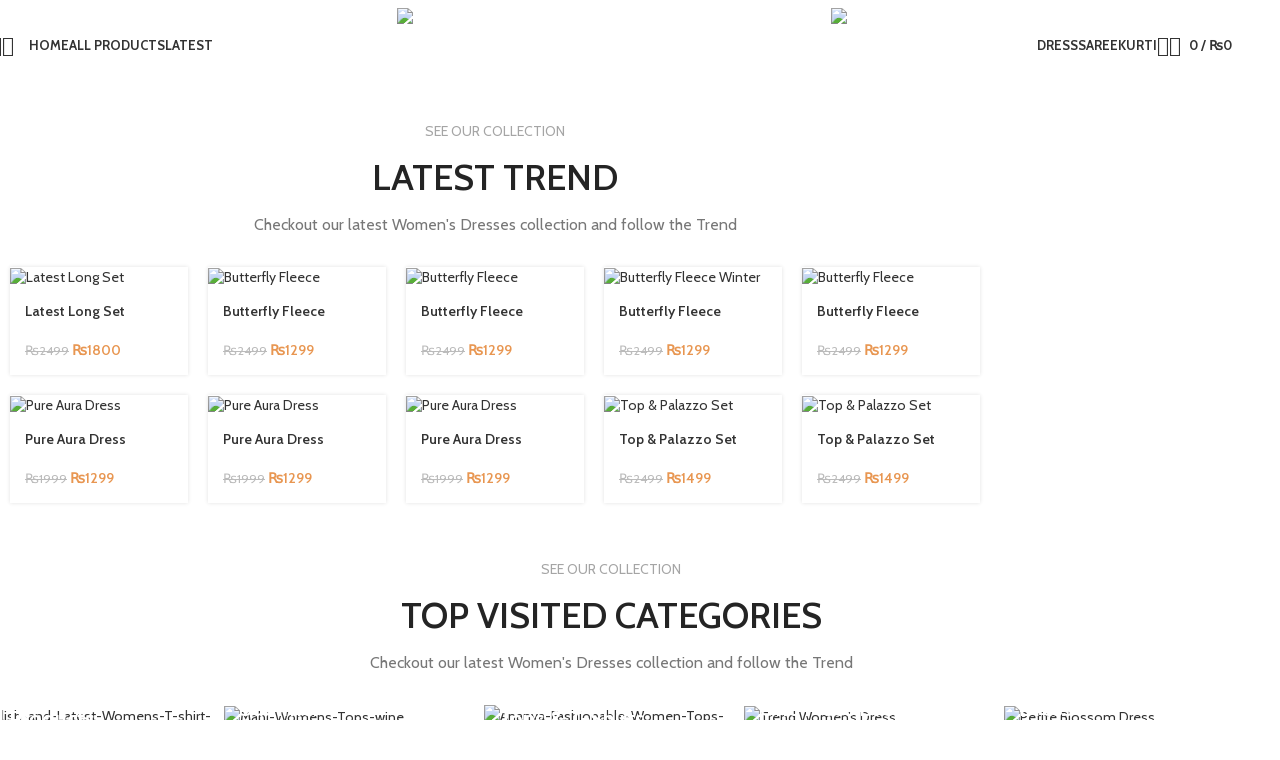

--- FILE ---
content_type: text/html; charset=UTF-8
request_url: https://shop9x.store/
body_size: 48958
content:
<!DOCTYPE html>
<html lang="en-US" prefix="og: https://ogp.me/ns#">
<head>
	<meta charset="UTF-8">
	<link rel="profile" href="https://gmpg.org/xfn/11">
	

	
<!-- Search Engine Optimization by Rank Math - https://rankmath.com/ -->
<title>Shop9x Store - Nepal Fashion</title>
<meta name="description" content="Shop9X Store for latest Women&#039;s Fashion clothing !!! let&#039;s buy stylish and luxurious products like Women&#039;s Dress, Kurta Set, Gown, One Piece Dress, Tops, Saree and many more. Treat yourself to the best quality when it comes to dresses."/>
<meta name="robots" content="follow, index, max-snippet:-1, max-video-preview:-1, max-image-preview:large"/>
<link rel="canonical" href="https://shop9x.store/" />
<meta property="og:locale" content="en_US" />
<meta property="og:type" content="website" />
<meta property="og:title" content="Shop9x Store - Nepal Fashion" />
<meta property="og:description" content="Shop9X Store for latest Women&#039;s Fashion clothing !!! let&#039;s buy stylish and luxurious products like Women&#039;s Dress, Kurta Set, Gown, One Piece Dress, Tops, Saree and many more. Treat yourself to the best quality when it comes to dresses." />
<meta property="og:url" content="https://shop9x.store/" />
<meta property="og:site_name" content="Shop9X Store" />
<meta property="og:updated_time" content="2025-07-01T12:06:51+05:45" />
<meta property="og:image" content="https://shop9x.store/ixyryxil/2023/12/Shop9x.store_.png" />
<meta property="og:image:secure_url" content="https://shop9x.store/ixyryxil/2023/12/Shop9x.store_.png" />
<meta property="og:image:width" content="1803" />
<meta property="og:image:height" content="827" />
<meta property="og:image:alt" content="Shop9x.store" />
<meta property="og:image:type" content="image/png" />
<meta property="article:published_time" content="2021-09-01T14:16:06+05:45" />
<meta property="article:modified_time" content="2025-07-01T12:06:51+05:45" />
<meta name="twitter:card" content="summary_large_image" />
<meta name="twitter:title" content="Shop9x Store - Nepal Fashion" />
<meta name="twitter:description" content="Shop9X Store for latest Women&#039;s Fashion clothing !!! let&#039;s buy stylish and luxurious products like Women&#039;s Dress, Kurta Set, Gown, One Piece Dress, Tops, Saree and many more. Treat yourself to the best quality when it comes to dresses." />
<meta name="twitter:image" content="https://shop9x.store/ixyryxil/2023/12/Shop9x.store_.png" />
<meta name="twitter:label1" content="Written by" />
<meta name="twitter:data1" content="m s" />
<meta name="twitter:label2" content="Time to read" />
<meta name="twitter:data2" content="2 minutes" />
<script type="application/ld+json" class="rank-math-schema">{"@context":"https://schema.org","@graph":[{"@type":"Place","@id":"https://shop9x.store/#place","address":{"@type":"PostalAddress","addressRegion":"Kathmandu","addressCountry":"Nepal"}},{"@type":["ClothingStore","Organization"],"@id":"https://shop9x.store/#organization","name":"Shop9X Store","url":"https://shop9x.store","email":"info@shop9x.store","address":{"@type":"PostalAddress","addressRegion":"Kathmandu","addressCountry":"Nepal"},"logo":{"@type":"ImageObject","@id":"https://shop9x.store/#logo","url":"http://shop9x.store/ixyryxil/2023/12/logo-1-e1702290212316.png","contentUrl":"http://shop9x.store/ixyryxil/2023/12/logo-1-e1702290212316.png","caption":"Shop9X Store","inLanguage":"en-US","width":"220","height":"100"},"openingHours":["Monday,Tuesday,Wednesday,Thursday,Friday,Saturday,Sunday 09:00-17:00"],"location":{"@id":"https://shop9x.store/#place"},"image":{"@id":"https://shop9x.store/#logo"}},{"@type":"WebSite","@id":"https://shop9x.store/#website","url":"https://shop9x.store","name":"Shop9X Store","publisher":{"@id":"https://shop9x.store/#organization"},"inLanguage":"en-US","potentialAction":{"@type":"SearchAction","target":"https://shop9x.store/?s={search_term_string}","query-input":"required name=search_term_string"}},{"@type":"ImageObject","@id":"https://shop9x.store/ixyryxil/2023/12/Shop9x.store_.png","url":"https://shop9x.store/ixyryxil/2023/12/Shop9x.store_.png","width":"1803","height":"827","caption":"Shop9x.store","inLanguage":"en-US"},{"@type":"WebPage","@id":"https://shop9x.store/#webpage","url":"https://shop9x.store/","name":"Shop9x Store - Nepal Fashion","datePublished":"2021-09-01T14:16:06+05:45","dateModified":"2025-07-01T12:06:51+05:45","about":{"@id":"https://shop9x.store/#organization"},"isPartOf":{"@id":"https://shop9x.store/#website"},"primaryImageOfPage":{"@id":"https://shop9x.store/ixyryxil/2023/12/Shop9x.store_.png"},"inLanguage":"en-US"},{"@type":"Person","@id":"https://shop9x.store/author/care-searchomegmail-com/","name":"m s","url":"https://shop9x.store/author/care-searchomegmail-com/","image":{"@type":"ImageObject","@id":"https://secure.gravatar.com/avatar/39d9554a4420f8299cea5a64652ed15a8842ce8743a9b6de4c00b814656267ef?s=96&amp;d=mm&amp;r=g","url":"https://secure.gravatar.com/avatar/39d9554a4420f8299cea5a64652ed15a8842ce8743a9b6de4c00b814656267ef?s=96&amp;d=mm&amp;r=g","caption":"m s","inLanguage":"en-US"},"worksFor":{"@id":"https://shop9x.store/#organization"}},{"@type":"BlogPosting","headline":"Shop9x Store - Nepal Fashion","keywords":"Shop9x,Shop9X Store,Nepal Fashion,Women Dress","datePublished":"2021-09-01T14:16:06+05:45","dateModified":"2025-07-01T12:06:51+05:45","author":{"@id":"https://shop9x.store/author/care-searchomegmail-com/","name":"m s"},"publisher":{"@id":"https://shop9x.store/#organization"},"description":"Shop9X Store for latest Women&#039;s Fashion clothing !!! let&#039;s buy stylish and luxurious products like Women&#039;s Dress, Kurta Set, Gown, One Piece Dress, Tops, Saree and many more. Treat yourself to the best quality when it comes to dresses.","name":"Shop9x Store - Nepal Fashion","@id":"https://shop9x.store/#richSnippet","isPartOf":{"@id":"https://shop9x.store/#webpage"},"image":{"@id":"https://shop9x.store/ixyryxil/2023/12/Shop9x.store_.png"},"inLanguage":"en-US","mainEntityOfPage":{"@id":"https://shop9x.store/#webpage"}}]}</script>
<!-- /Rank Math WordPress SEO plugin -->

<link rel='dns-prefetch' href='//www.googletagmanager.com' />
<link rel='dns-prefetch' href='//fonts.googleapis.com' />
<link rel="alternate" type="application/rss+xml" title="Shop9X Store &raquo; Feed" href="https://shop9x.store/feed/" />
<link rel="alternate" type="application/rss+xml" title="Shop9X Store &raquo; Comments Feed" href="https://shop9x.store/comments/feed/" />
<link rel="alternate" title="oEmbed (JSON)" type="application/json+oembed" href="https://shop9x.store/wp-json/oembed/1.0/embed?url=https%3A%2F%2Fshop9x.store%2F" />
<link rel="alternate" title="oEmbed (XML)" type="text/xml+oembed" href="https://shop9x.store/wp-json/oembed/1.0/embed?url=https%3A%2F%2Fshop9x.store%2F&#038;format=xml" />
<style id='wp-img-auto-sizes-contain-inline-css' type='text/css'>
img:is([sizes=auto i],[sizes^="auto," i]){contain-intrinsic-size:3000px 1500px}
/*# sourceURL=wp-img-auto-sizes-contain-inline-css */
</style>

<style id='safe-svg-svg-icon-style-inline-css' type='text/css'>
.safe-svg-cover{text-align:center}.safe-svg-cover .safe-svg-inside{display:inline-block;max-width:100%}.safe-svg-cover svg{fill:currentColor;height:100%;max-height:100%;max-width:100%;width:100%}

/*# sourceURL=https://shop9x.store/phewhaft/safe-svg/dist/safe-svg-block-frontend.css */
</style>
<style id='woocommerce-inline-inline-css' type='text/css'>
.woocommerce form .form-row .required { visibility: visible; }
/*# sourceURL=woocommerce-inline-inline-css */
</style>
<link rel='stylesheet' id='wt-woocommerce-related-products-css' href='https://shop9x.store/phewhaft/wt-woocommerce-related-products/public/css/custom-related-products-public.css?ver=1.7.6' type='text/css' media='all' />
<link rel='stylesheet' id='elementor-icons-css' href='https://shop9x.store/phewhaft/elementor/assets/lib/eicons/css/elementor-icons.min.css?ver=5.46.0' type='text/css' media='all' />
<link rel='stylesheet' id='elementor-frontend-css' href='https://shop9x.store/phewhaft/elementor/assets/css/frontend.min.css?ver=3.34.4' type='text/css' media='all' />
<link rel='stylesheet' id='elementor-post-6-css' href='https://shop9x.store/ixyryxil/elementor/css/post-6.css?ver=1769790681' type='text/css' media='all' />
<link rel='stylesheet' id='widget-image-css' href='https://shop9x.store/phewhaft/elementor/assets/css/widget-image.min.css?ver=3.34.4' type='text/css' media='all' />
<link rel='stylesheet' id='e-shapes-css' href='https://shop9x.store/phewhaft/elementor/assets/css/conditionals/shapes.min.css?ver=3.34.4' type='text/css' media='all' />
<link rel='stylesheet' id='elementor-post-1103-css' href='https://shop9x.store/ixyryxil/elementor/css/post-1103.css?ver=1769791018' type='text/css' media='all' />
<link rel='stylesheet' id='wd-style-base-css' href='https://shop9x.store/ibylreeb/css/parts/base.min.css?ver=8.2.6' type='text/css' media='all' />
<link rel='stylesheet' id='wd-helpers-wpb-elem-css' href='https://shop9x.store/ibylreeb/css/parts/helpers-wpb-elem.min.css?ver=8.2.6' type='text/css' media='all' />
<link rel='stylesheet' id='wd-elementor-base-css' href='https://shop9x.store/ibylreeb/css/parts/int-elem-base.min.css?ver=8.2.6' type='text/css' media='all' />
<link rel='stylesheet' id='wd-int-wordfence-css' href='https://shop9x.store/ibylreeb/css/parts/int-wordfence.min.css?ver=8.2.6' type='text/css' media='all' />
<link rel='stylesheet' id='wd-woocommerce-base-css' href='https://shop9x.store/ibylreeb/css/parts/woocommerce-base.min.css?ver=8.2.6' type='text/css' media='all' />
<link rel='stylesheet' id='wd-mod-star-rating-css' href='https://shop9x.store/ibylreeb/css/parts/mod-star-rating.min.css?ver=8.2.6' type='text/css' media='all' />
<link rel='stylesheet' id='wd-woocommerce-block-notices-css' href='https://shop9x.store/ibylreeb/css/parts/woo-mod-block-notices.min.css?ver=8.2.6' type='text/css' media='all' />
<link rel='stylesheet' id='wd-opt-carousel-disable-css' href='https://shop9x.store/ibylreeb/css/parts/opt-carousel-disable.min.css?ver=8.2.6' type='text/css' media='all' />
<link rel='stylesheet' id='wd-header-base-css' href='https://shop9x.store/ibylreeb/css/parts/header-base.min.css?ver=8.2.6' type='text/css' media='all' />
<link rel='stylesheet' id='wd-mod-tools-css' href='https://shop9x.store/ibylreeb/css/parts/mod-tools.min.css?ver=8.2.6' type='text/css' media='all' />
<link rel='stylesheet' id='wd-header-search-css' href='https://shop9x.store/ibylreeb/css/parts/header-el-search.min.css?ver=8.2.6' type='text/css' media='all' />
<link rel='stylesheet' id='wd-header-elements-base-css' href='https://shop9x.store/ibylreeb/css/parts/header-el-base.min.css?ver=8.2.6' type='text/css' media='all' />
<link rel='stylesheet' id='wd-woo-mod-login-form-css' href='https://shop9x.store/ibylreeb/css/parts/woo-mod-login-form.min.css?ver=8.2.6' type='text/css' media='all' />
<link rel='stylesheet' id='wd-header-my-account-css' href='https://shop9x.store/ibylreeb/css/parts/header-el-my-account.min.css?ver=8.2.6' type='text/css' media='all' />
<link rel='stylesheet' id='wd-header-cart-side-css' href='https://shop9x.store/ibylreeb/css/parts/header-el-cart-side.min.css?ver=8.2.6' type='text/css' media='all' />
<link rel='stylesheet' id='wd-woo-mod-quantity-css' href='https://shop9x.store/ibylreeb/css/parts/woo-mod-quantity.min.css?ver=8.2.6' type='text/css' media='all' />
<link rel='stylesheet' id='wd-header-cart-css' href='https://shop9x.store/ibylreeb/css/parts/header-el-cart.min.css?ver=8.2.6' type='text/css' media='all' />
<link rel='stylesheet' id='wd-widget-shopping-cart-css' href='https://shop9x.store/ibylreeb/css/parts/woo-widget-shopping-cart.min.css?ver=8.2.6' type='text/css' media='all' />
<link rel='stylesheet' id='wd-widget-product-list-css' href='https://shop9x.store/ibylreeb/css/parts/woo-widget-product-list.min.css?ver=8.2.6' type='text/css' media='all' />
<link rel='stylesheet' id='wd-header-mobile-nav-dropdown-css' href='https://shop9x.store/ibylreeb/css/parts/header-el-mobile-nav-dropdown.min.css?ver=8.2.6' type='text/css' media='all' />
<link rel='stylesheet' id='wd-swiper-css' href='https://shop9x.store/ibylreeb/css/parts/lib-swiper.min.css?ver=8.2.6' type='text/css' media='all' />
<link rel='stylesheet' id='wd-slider-css' href='https://shop9x.store/ibylreeb/css/parts/el-slider.min.css?ver=8.2.6' type='text/css' media='all' />
<link rel='stylesheet' id='wd-swiper-arrows-css' href='https://shop9x.store/ibylreeb/css/parts/lib-swiper-arrows.min.css?ver=8.2.6' type='text/css' media='all' />
<link rel='stylesheet' id='wd-swiper-pagin-css' href='https://shop9x.store/ibylreeb/css/parts/lib-swiper-pagin.min.css?ver=8.2.6' type='text/css' media='all' />
<link rel='stylesheet' id='wd-banner-css' href='https://shop9x.store/ibylreeb/css/parts/el-banner.min.css?ver=8.2.6' type='text/css' media='all' />
<link rel='stylesheet' id='wd-banner-hover-zoom-css' href='https://shop9x.store/ibylreeb/css/parts/el-banner-hover-zoom.min.css?ver=8.2.6' type='text/css' media='all' />
<link rel='stylesheet' id='wd-button-css' href='https://shop9x.store/ibylreeb/css/parts/el-button.min.css?ver=8.2.6' type='text/css' media='all' />
<link rel='stylesheet' id='wd-section-title-css' href='https://shop9x.store/ibylreeb/css/parts/el-section-title.min.css?ver=8.2.6' type='text/css' media='all' />
<link rel='stylesheet' id='wd-el-subtitle-style-css' href='https://shop9x.store/ibylreeb/css/parts/el-subtitle-style.min.css?ver=8.2.6' type='text/css' media='all' />
<link rel='stylesheet' id='wd-woo-opt-title-limit-css' href='https://shop9x.store/ibylreeb/css/parts/woo-opt-title-limit.min.css?ver=8.2.6' type='text/css' media='all' />
<link rel='stylesheet' id='wd-product-loop-css' href='https://shop9x.store/ibylreeb/css/parts/woo-product-loop.min.css?ver=8.2.6' type='text/css' media='all' />
<link rel='stylesheet' id='wd-product-loop-tiled-css' href='https://shop9x.store/ibylreeb/css/parts/woo-product-loop-tiled.min.css?ver=8.2.6' type='text/css' media='all' />
<link rel='stylesheet' id='wd-woo-mod-product-labels-css' href='https://shop9x.store/ibylreeb/css/parts/woo-mod-product-labels.min.css?ver=8.2.6' type='text/css' media='all' />
<link rel='stylesheet' id='wd-woo-mod-product-labels-round-css' href='https://shop9x.store/ibylreeb/css/parts/woo-mod-product-labels-round.min.css?ver=8.2.6' type='text/css' media='all' />
<link rel='stylesheet' id='wd-categories-loop-center-css' href='https://shop9x.store/ibylreeb/css/parts/woo-categories-loop-center-old.min.css?ver=8.2.6' type='text/css' media='all' />
<link rel='stylesheet' id='wd-woo-categories-loop-css' href='https://shop9x.store/ibylreeb/css/parts/woo-categories-loop.min.css?ver=8.2.6' type='text/css' media='all' />
<link rel='stylesheet' id='wd-categories-loop-css' href='https://shop9x.store/ibylreeb/css/parts/woo-categories-loop-old.min.css?ver=8.2.6' type='text/css' media='all' />
<link rel='stylesheet' id='wd-info-box-css' href='https://shop9x.store/ibylreeb/css/parts/el-info-box.min.css?ver=8.2.6' type='text/css' media='all' />
<link rel='stylesheet' id='wd-info-box-btn-hover-css' href='https://shop9x.store/ibylreeb/css/parts/el-info-box-btn-hover.min.css?ver=8.2.6' type='text/css' media='all' />
<link rel='stylesheet' id='wd-mod-highlighted-text-css' href='https://shop9x.store/ibylreeb/css/parts/mod-highlighted-text.min.css?ver=8.2.6' type='text/css' media='all' />
<link rel='stylesheet' id='wd-footer-base-css' href='https://shop9x.store/ibylreeb/css/parts/footer-base.min.css?ver=8.2.6' type='text/css' media='all' />
<link rel='stylesheet' id='wd-text-block-css' href='https://shop9x.store/ibylreeb/css/parts/el-text-block.min.css?ver=8.2.6' type='text/css' media='all' />
<link rel='stylesheet' id='wd-list-css' href='https://shop9x.store/ibylreeb/css/parts/el-list.min.css?ver=8.2.6' type='text/css' media='all' />
<link rel='stylesheet' id='wd-el-list-css' href='https://shop9x.store/ibylreeb/css/parts/el-list-wpb-elem.min.css?ver=8.2.6' type='text/css' media='all' />
<link rel='stylesheet' id='wd-widget-nav-css' href='https://shop9x.store/ibylreeb/css/parts/widget-nav.min.css?ver=8.2.6' type='text/css' media='all' />
<link rel='stylesheet' id='wd-header-search-fullscreen-css' href='https://shop9x.store/ibylreeb/css/parts/header-el-search-fullscreen-general.min.css?ver=8.2.6' type='text/css' media='all' />
<link rel='stylesheet' id='wd-header-search-fullscreen-1-css' href='https://shop9x.store/ibylreeb/css/parts/header-el-search-fullscreen-1.min.css?ver=8.2.6' type='text/css' media='all' />
<link rel='stylesheet' id='wd-wd-search-form-css' href='https://shop9x.store/ibylreeb/css/parts/wd-search-form.min.css?ver=8.2.6' type='text/css' media='all' />
<link rel='stylesheet' id='wd-wd-search-results-css' href='https://shop9x.store/ibylreeb/css/parts/wd-search-results.min.css?ver=8.2.6' type='text/css' media='all' />
<link rel='stylesheet' id='wd-header-my-account-sidebar-css' href='https://shop9x.store/ibylreeb/css/parts/header-el-my-account-sidebar.min.css?ver=8.2.6' type='text/css' media='all' />
<link rel='stylesheet' id='wd-bottom-toolbar-css' href='https://shop9x.store/ibylreeb/css/parts/opt-bottom-toolbar.min.css?ver=8.2.6' type='text/css' media='all' />
<link rel='stylesheet' id='xts-style-theme_settings_default-css' href='https://shop9x.store/ixyryxil/2025/09/xts-theme_settings_default-1757073675.css?ver=8.2.6' type='text/css' media='all' />
<link rel='stylesheet' id='xts-google-fonts-css' href='https://fonts.googleapis.com/css?family=Cabin%3A400%2C600%2C700%7CLato%3A400%2C700&#038;ver=8.2.6' type='text/css' media='all' />
<link rel='stylesheet' id='elementor-gf-local-roboto-css' href='http://shop9x.store/ixyryxil/elementor/google-fonts/css/roboto.css?ver=1742468404' type='text/css' media='all' />
<link rel='stylesheet' id='elementor-gf-local-robotoslab-css' href='http://shop9x.store/ixyryxil/elementor/google-fonts/css/robotoslab.css?ver=1742468409' type='text/css' media='all' />
<script type="text/javascript" src="https://shop9x.store/ushuhoob/js/jquery/jquery.min.js?ver=3.7.1" id="jquery-core-js"></script>
<script type="text/javascript" src="https://shop9x.store/phewhaft/woocommerce/assets/js/jquery-blockui/jquery.blockUI.min.js?ver=2.7.0-wc.10.4.3" id="wc-jquery-blockui-js" defer="defer" data-wp-strategy="defer"></script>
<script type="text/javascript" id="wc-add-to-cart-js-extra">
/* <![CDATA[ */
var wc_add_to_cart_params = {"ajax_url":"/liveshop9x/admin-ajax.php","wc_ajax_url":"/?wc-ajax=%%endpoint%%","i18n_view_cart":"View cart","cart_url":"https://shop9x.store/cart/","is_cart":"","cart_redirect_after_add":"no"};
//# sourceURL=wc-add-to-cart-js-extra
/* ]]> */
</script>
<script type="text/javascript" src="https://shop9x.store/phewhaft/woocommerce/assets/js/frontend/add-to-cart.min.js?ver=10.4.3" id="wc-add-to-cart-js" defer="defer" data-wp-strategy="defer"></script>
<script type="text/javascript" src="https://shop9x.store/phewhaft/woocommerce/assets/js/js-cookie/js.cookie.min.js?ver=2.1.4-wc.10.4.3" id="wc-js-cookie-js" defer="defer" data-wp-strategy="defer"></script>
<script type="text/javascript" id="woocommerce-js-extra">
/* <![CDATA[ */
var woocommerce_params = {"ajax_url":"/liveshop9x/admin-ajax.php","wc_ajax_url":"/?wc-ajax=%%endpoint%%","i18n_password_show":"Show password","i18n_password_hide":"Hide password"};
//# sourceURL=woocommerce-js-extra
/* ]]> */
</script>
<script type="text/javascript" src="https://shop9x.store/phewhaft/woocommerce/assets/js/frontend/woocommerce.min.js?ver=10.4.3" id="woocommerce-js" defer="defer" data-wp-strategy="defer"></script>
<script type="text/javascript" src="https://shop9x.store/phewhaft/wt-woocommerce-related-products/public/js/custom-related-products-public.js?ver=1.7.6" id="wt-woocommerce-related-products-js"></script>

<!-- Google tag (gtag.js) snippet added by Site Kit -->
<!-- Google Analytics snippet added by Site Kit -->
<script type="text/javascript" src="https://www.googletagmanager.com/gtag/js?id=GT-M3LB8L8" id="google_gtagjs-js" async></script>
<script type="text/javascript" id="google_gtagjs-js-after">
/* <![CDATA[ */
window.dataLayer = window.dataLayer || [];function gtag(){dataLayer.push(arguments);}
gtag("set","linker",{"domains":["shop9x.store"]});
gtag("js", new Date());
gtag("set", "developer_id.dZTNiMT", true);
gtag("config", "GT-M3LB8L8");
//# sourceURL=google_gtagjs-js-after
/* ]]> */
</script>
<script type="text/javascript" src="https://shop9x.store/ibylreeb/js/libs/device.min.js?ver=8.2.6" id="wd-device-library-js"></script>
<script type="text/javascript" src="https://shop9x.store/ibylreeb/js/scripts/global/scrollBar.min.js?ver=8.2.6" id="wd-scrollbar-js"></script>
<link rel="https://api.w.org/" href="https://shop9x.store/wp-json/" /><link rel="alternate" title="JSON" type="application/json" href="https://shop9x.store/wp-json/wp/v2/pages/1103" /><link rel="EditURI" type="application/rsd+xml" title="RSD" href="https://shop9x.store/myhome-xml-rpc.php?rsd" />
<link rel='shortlink' href='https://shop9x.store/' />
<script>document.createElement( "picture" );if(!window.HTMLPictureElement && document.addEventListener) {window.addEventListener("DOMContentLoaded", function() {var s = document.createElement("script");s.src = "https://shop9x.store/phewhaft/webp-express/js/picturefill.min.js";document.body.appendChild(s);});}</script>					<meta name="viewport" content="width=device-width, initial-scale=1.0, maximum-scale=1.0, user-scalable=no">
										<noscript><style>.woocommerce-product-gallery{ opacity: 1 !important; }</style></noscript>
	

<!-- Meta Pixel Code -->
<script type='text/javascript'>
!function(f,b,e,v,n,t,s){if(f.fbq)return;n=f.fbq=function(){n.callMethod?
n.callMethod.apply(n,arguments):n.queue.push(arguments)};if(!f._fbq)f._fbq=n;
n.push=n;n.loaded=!0;n.version='2.0';n.queue=[];t=b.createElement(e);t.async=!0;
t.src=v;s=b.getElementsByTagName(e)[0];s.parentNode.insertBefore(t,s)}(window,
document,'script','https://connect.facebook.net/en_US/fbevents.js');
</script>
<!-- End Meta Pixel Code -->
<script type='text/javascript'>var url = window.location.origin + '?ob=open-bridge';
            fbq('set', 'openbridge', '922327641591250', url);
fbq('init', '922327641591250', {}, {
    "agent": "wordpress-6.9-4.1.5"
})</script><script type='text/javascript'>
    fbq('track', 'PageView', []);
  </script><style type="text/css">.recentcomments a{display:inline !important;padding:0 !important;margin:0 !important;}</style>			<style>
				.e-con.e-parent:nth-of-type(n+4):not(.e-lazyloaded):not(.e-no-lazyload),
				.e-con.e-parent:nth-of-type(n+4):not(.e-lazyloaded):not(.e-no-lazyload) * {
					background-image: none !important;
				}
				@media screen and (max-height: 1024px) {
					.e-con.e-parent:nth-of-type(n+3):not(.e-lazyloaded):not(.e-no-lazyload),
					.e-con.e-parent:nth-of-type(n+3):not(.e-lazyloaded):not(.e-no-lazyload) * {
						background-image: none !important;
					}
				}
				@media screen and (max-height: 640px) {
					.e-con.e-parent:nth-of-type(n+2):not(.e-lazyloaded):not(.e-no-lazyload),
					.e-con.e-parent:nth-of-type(n+2):not(.e-lazyloaded):not(.e-no-lazyload) * {
						background-image: none !important;
					}
				}
			</style>
			<link rel="icon" href="https://shop9x.store/ixyryxil/2023/02/cropped-shop9x-32x32.png" sizes="32x32" />
<link rel="icon" href="https://shop9x.store/ixyryxil/2023/02/cropped-shop9x-192x192.png" sizes="192x192" />
<link rel="apple-touch-icon" href="https://shop9x.store/ixyryxil/2023/02/cropped-shop9x-180x180.png" />
<meta name="msapplication-TileImage" content="https://shop9x.store/ixyryxil/2023/02/cropped-shop9x-270x270.png" />

<!-- BEGIN Analytics Insights v6.3.12 - https://wordpress.org/plugins/analytics-insights/ -->
<script async src="https://www.googletagmanager.com/gtag/js?id=G-0LKGZLXC7V"></script>
<script>
  window.dataLayer = window.dataLayer || [];
  function gtag(){dataLayer.push(arguments);}
  gtag('js', new Date());
  gtag('config', 'G-0LKGZLXC7V');
  if (window.performance) {
    var timeSincePageLoad = Math.round(performance.now());
    gtag('event', 'timing_complete', {
      'name': 'load',
      'value': timeSincePageLoad,
      'event_category': 'JS Dependencies'
    });
  }
</script>
<!-- END Analytics Insights -->
<style>
		
		</style>			<style id="wd-style-header_328522-css" data-type="wd-style-header_328522">
				:root{
	--wd-top-bar-h: .00001px;
	--wd-top-bar-sm-h: .00001px;
	--wd-top-bar-sticky-h: .00001px;
	--wd-top-bar-brd-w: .00001px;

	--wd-header-general-h: 90px;
	--wd-header-general-sm-h: 60px;
	--wd-header-general-sticky-h: 60px;
	--wd-header-general-brd-w: .00001px;

	--wd-header-bottom-h: .00001px;
	--wd-header-bottom-sm-h: .00001px;
	--wd-header-bottom-sticky-h: .00001px;
	--wd-header-bottom-brd-w: .00001px;

	--wd-header-clone-h: .00001px;

	--wd-header-brd-w: calc(var(--wd-top-bar-brd-w) + var(--wd-header-general-brd-w) + var(--wd-header-bottom-brd-w));
	--wd-header-h: calc(var(--wd-top-bar-h) + var(--wd-header-general-h) + var(--wd-header-bottom-h) + var(--wd-header-brd-w));
	--wd-header-sticky-h: calc(var(--wd-top-bar-sticky-h) + var(--wd-header-general-sticky-h) + var(--wd-header-bottom-sticky-h) + var(--wd-header-clone-h) + var(--wd-header-brd-w));
	--wd-header-sm-h: calc(var(--wd-top-bar-sm-h) + var(--wd-header-general-sm-h) + var(--wd-header-bottom-sm-h) + var(--wd-header-brd-w));
}


.whb-sticked .whb-general-header .wd-dropdown:not(.sub-sub-menu) {
	margin-top: 10px;
}

.whb-sticked .whb-general-header .wd-dropdown:not(.sub-sub-menu):after {
	height: 20px;
}






		.whb-general-header-inner { border-bottom-width: 0px;border-bottom-style: solid; }
.whb-header-bottom {
	border-bottom-width: 0px;border-bottom-style: solid;
}
			</style>
			</head>

<body class="home wp-singular page-template-default page page-id-1103 wp-theme-woodmart theme-woodmart woocommerce-no-js wrapper-full-width  categories-accordion-on woodmart-ajax-shop-on sticky-toolbar-on wd-header-overlap elementor-default elementor-kit-6 elementor-page elementor-page-1103">
			<script type="text/javascript" id="wd-flicker-fix">// Flicker fix.</script>
<!-- Meta Pixel Code -->
<noscript>
<img height="1" width="1" style="display:none" alt="fbpx"
src="https://www.facebook.com/tr?id=922327641591250&ev=PageView&noscript=1" />
</noscript>
<!-- End Meta Pixel Code -->
	
	
	<div class="wd-page-wrapper website-wrapper">
									<header class="whb-header whb-header_328522 whb-overcontent whb-sticky-shadow whb-scroll-stick whb-sticky-real">
					<div class="whb-main-header">
	
<div class="whb-row whb-general-header whb-sticky-row whb-without-bg whb-without-border whb-color-dark whb-flex-equal-sides">
	<div class="container">
		<div class="whb-flex-row whb-general-header-inner">
			<div class="whb-column whb-col-left whb-column8 whb-visible-lg">
	<div class="wd-header-search wd-tools-element wd-design-1 wd-style-icon wd-display-full-screen whb-9x1ytaxq7aphtb3npidp" title="Search">
	<a href="#" rel="nofollow" aria-label="Search">
		
			<span class="wd-tools-icon">
							</span>

			<span class="wd-tools-text">
				Search			</span>

			</a>

	</div>

<div class="wd-header-wishlist wd-tools-element wd-style-icon wd-with-count wd-design-2 whb-a22wdkiy3r40yw2paskq" title="My Wishlist">
	<a href="https://shop9x.store/wishlist/" title="Wishlist products">
		
			<span class="wd-tools-icon">
				
									<span class="wd-tools-count">
						0					</span>
							</span>

			<span class="wd-tools-text">
				Wishlist			</span>

			</a>
</div>
<div class="wd-header-nav wd-header-main-nav text-right wd-design-1 whb-wergac2vh7mgx68yzo9r" role="navigation" aria-label="Main navigation">
	<ul id="menu-main-navigation" class="menu wd-nav wd-nav-main wd-style-default wd-gap-s"><li id="menu-item-8431" class="menu-item menu-item-type-post_type menu-item-object-page menu-item-home current-menu-item page_item page-item-1103 current_page_item menu-item-8431 item-level-0 menu-mega-dropdown wd-event-hover" ><a href="https://shop9x.store/" class="woodmart-nav-link"><span class="nav-link-text">Home</span></a></li>
<li id="menu-item-8434" class="menu-item menu-item-type-post_type menu-item-object-page menu-item-8434 item-level-0 menu-mega-dropdown wd-event-hover" ><a href="https://shop9x.store/shop/" class="woodmart-nav-link"><span class="nav-link-text">All Products</span></a></li>
<li id="menu-item-8437" class="menu-item menu-item-type-custom menu-item-object-custom menu-item-8437 item-level-0 menu-simple-dropdown wd-event-hover" ><a href="https://shop9x.store/shop/?orderby=date&#038;paged=1" class="woodmart-nav-link"><span class="nav-link-text">Latest</span></a></li>
</ul></div>
</div>
<div class="whb-column whb-col-center whb-column9 whb-visible-lg">
	
<div class="whb-space-element whb-1r5qgmmb65slbnwchrky " style="width:10px;"></div>
<div class="site-logo whb-gs8bcnxektjsro21n657">
	<a href="https://shop9x.store/" class="wd-logo wd-main-logo" rel="home" aria-label="Site logo">
		<picture><source srcset="https://shop9x.store/oasatseb/webp-express/webp-images/uploads/2023/12/logo-1-e1702290212316.png.webp" type="image/webp"><img width="220" height="100" src="https://shop9x.store/ixyryxil/2023/12/logo-1-e1702290212316.png" class="attachment-full size-full webpexpress-processed" alt="" style="max-width:220px;" decoding="async"></picture>	</a>
	</div>

<div class="whb-space-element whb-gbe6qkfbe69c4py6d9hl " style="width:10px;"></div>
</div>
<div class="whb-column whb-col-right whb-column10 whb-visible-lg">
	
<div class="wd-header-nav wd-header-secondary-nav whb-05oyevuqjklv0bctbvgf text-left" role="navigation" aria-label="Secondary navigation">
	<ul id="menu-main-menu-right" class="menu wd-nav wd-nav-secondary wd-style-underline wd-gap-s"><li id="menu-item-8863" class="menu-item menu-item-type-custom menu-item-object-custom menu-item-8863 item-level-0 menu-simple-dropdown wd-event-hover" ><a href="https://shop9x.store/product-category/dress/" class="woodmart-nav-link"><span class="nav-link-text">Dress</span></a></li>
<li id="menu-item-8862" class="menu-item menu-item-type-custom menu-item-object-custom menu-item-8862 item-level-0 menu-simple-dropdown wd-event-hover" ><a href="https://shop9x.store/product-category/saree/" class="woodmart-nav-link"><span class="nav-link-text">Saree</span></a></li>
<li id="menu-item-8864" class="menu-item menu-item-type-custom menu-item-object-custom menu-item-8864 item-level-0 menu-simple-dropdown wd-event-hover" ><a href="https://shop9x.store/product-category/kurti/" class="woodmart-nav-link"><span class="nav-link-text">Kurti</span></a></li>
</ul></div>
<div class="wd-header-my-account wd-tools-element wd-event-hover wd-design-1 wd-account-style-icon login-side-opener whb-vssfpylqqax9pvkfnxoz">
			<a href="https://shop9x.store/my-account/" title="My account">
			
				<span class="wd-tools-icon">
									</span>
				<span class="wd-tools-text">
				Login / Register			</span>

					</a>

			</div>

<div class="wd-header-cart wd-tools-element wd-design-1 cart-widget-opener whb-nedhm962r512y1xz9j06">
	<a href="https://shop9x.store/cart/" title="Shopping cart">
		
			<span class="wd-tools-icon">
											</span>
			<span class="wd-tools-text">
											<span class="wd-cart-number wd-tools-count">0 <span>items</span></span>
						
									<span class="subtotal-divider">/</span>
										<span class="wd-cart-subtotal"><span class="woocommerce-Price-amount amount"><bdi><span class="woocommerce-Price-currencySymbol">&#8360;</span>0</bdi></span></span>
					</span>

			</a>
	</div>
</div>
<div class="whb-column whb-mobile-left whb-column_mobile2 whb-hidden-lg">
	<div class="wd-tools-element wd-header-mobile-nav wd-style-text wd-design-1 whb-g1k0m1tib7raxrwkm1t3">
	<a href="#" rel="nofollow" aria-label="Open mobile menu">
		
		<span class="wd-tools-icon">
					</span>

		<span class="wd-tools-text">Menu</span>

			</a>
</div></div>
<div class="whb-column whb-mobile-center whb-column_mobile3 whb-hidden-lg">
	<div class="site-logo whb-lt7vdqgaccmapftzurvt">
	<a href="https://shop9x.store/" class="wd-logo wd-main-logo" rel="home" aria-label="Site logo">
		<picture><source srcset="https://shop9x.store/oasatseb/webp-express/webp-images/uploads/2023/12/logo-1-e1702290212316.png.webp" type="image/webp"><img width="220" height="100" src="https://shop9x.store/ixyryxil/2023/12/logo-1-e1702290212316.png" class="attachment-full size-full webpexpress-processed" alt="" style="max-width:155px;" decoding="async"></picture>	</a>
	</div>
</div>
<div class="whb-column whb-mobile-right whb-column_mobile4 whb-hidden-lg">
	
<div class="wd-header-cart wd-tools-element wd-design-5 cart-widget-opener whb-trk5sfmvib0ch1s1qbtc">
	<a href="https://shop9x.store/cart/" title="Shopping cart">
		
			<span class="wd-tools-icon">
															<span class="wd-cart-number wd-tools-count">0 <span>items</span></span>
									</span>
			<span class="wd-tools-text">
				
										<span class="wd-cart-subtotal"><span class="woocommerce-Price-amount amount"><bdi><span class="woocommerce-Price-currencySymbol">&#8360;</span>0</bdi></span></span>
					</span>

			</a>
	</div>
</div>
		</div>
	</div>
</div>
</div>
				</header>
			
								<div class="wd-page-content main-page-wrapper">
		
		
		<main id="main-content" class="wd-content-layout content-layout-wrapper container" role="main">
				

<div class="wd-content-area site-content">
									<article id="post-1103" class="entry-content post-1103 page type-page status-publish has-post-thumbnail hentry">
							<div data-elementor-type="wp-page" data-elementor-id="1103" class="elementor elementor-1103">
						<section class="wd-negative-gap elementor-section elementor-top-section elementor-element elementor-element-4e478351 wd-section-stretch-content elementor-section-full_width elementor-section-height-default elementor-section-height-default" data-id="4e478351" data-element_type="section">
						<div class="elementor-container elementor-column-gap-no">
					<div class="elementor-column elementor-col-100 elementor-top-column elementor-element elementor-element-4648d9c0" data-id="4648d9c0" data-element_type="column">
			<div class="elementor-widget-wrap elementor-element-populated">
						<div class="elementor-element elementor-element-4b8f17e8 elementor-widget elementor-widget-wd_slider" data-id="4b8f17e8" data-element_type="widget" data-widget_type="wd_slider.default">
				<div class="elementor-widget-container">
								<link rel="stylesheet" id="xts-style-term-122-css" href="https://shop9x.store/ixyryxil/2025/07/xts-term-122-1752265262.css?ver=8.2.6" type="text/css" media="all">  			<style>							#slide-10255 .wd-slide-container {
										--wd-align-items: center;
															--wd-justify-content: center;
									}
								#slide-10255.woodmart-loaded .wd-slide-bg {
				background-image:url(http://shop9x.store/ixyryxil/2023/12/shop9xstore.jpg);				}

				#slide-10255 .wd-slide-bg {
				background-color:rgb(255,255,255);				background-size:cover;
										background-position:center center;									}

				
				@media (max-width: 1024px) {
				
										#slide-10255.woodmart-loaded .wd-slide-bg {
							background-image:url(http://shop9x.store/ixyryxil/2023/12/shop9xstore.jpg);						}
					
				
					#slide-10255 .wd-slide-bg {
												background-size:cover;						
												background-position:center center;											}
				}

				@media (max-width: 767px) {
										#slide-10255 .wd-slide-container {
													--wd-align-items: center;
																			--wd-justify-content: center;
												}
					
										#slide-10255.woodmart-loaded .wd-slide-bg {
							background-image:url(http://shop9x.store/ixyryxil/2023/12/shop9xstore-nepalfashion.png);						}
					
				
					#slide-10255 .wd-slide-bg {
												background-size:cover;						
												background-position:left top;											}
				}

				
								</style>
		<div id="slider-122" data-id="122" class="wd-slider wd-carousel-container wd-anim-slide wd-section-container">
			<div class="wd-carousel-inner">
				<div class="wd-carousel wd-grid" data-wrap="yes" data-autoheight="yes" data-scroll_per_page="yes" data-sliding_speed="700" data-effect="slide" style="--wd-col-lg:1;--wd-col-md:1;--wd-col-sm:1;">
					<div class="wd-carousel-wrap ">
																				<div id="slide-10255" class="wd-slide wd-carousel-item woodmart-loaded" >
																<div class="container wd-slide-container content-full-width">
									<div class="wd-slide-inner ">
																																								</div>
								</div>

								<div class="wd-slide-bg wd-fill"></div>

															</div>

																																	</div>
				</div>

														<div class="wd-nav-arrows wd-slider-arrows wd-custom-style wd-style-1 wd-pos-sep color-scheme-1">
						<div class="wd-btn-arrow wd-prev">
							<div class="wd-arrow-inner"></div>
						</div>
						<div class="wd-btn-arrow wd-next">
							<div class="wd-arrow-inner"></div>
						</div>
					</div>
							</div>

											<div class="wd-nav-pagin-wrap wd-slider-pagin wd-custom-style wd-style-shape-1 text-center color-scheme-1">
					<ul class="wd-nav-pagin"></ul>
				</div>
					</div>
						</div>
				</div>
					</div>
		</div>
					</div>
		</section>
				<section class="wd-negative-gap elementor-section elementor-top-section elementor-element elementor-element-3331d3dd wd-section-stretch-content elementor-section-boxed elementor-section-height-default elementor-section-height-default" data-id="3331d3dd" data-element_type="section">
						<div class="elementor-container elementor-column-gap-default">
					<div class="elementor-column elementor-col-100 elementor-top-column elementor-element elementor-element-4802d4c3" data-id="4802d4c3" data-element_type="column">
			<div class="elementor-widget-wrap elementor-element-populated">
						<div class="elementor-element elementor-element-34970c36 wd-width-100 elementor-widget elementor-widget-wd_banner_carousel" data-id="34970c36" data-element_type="widget" data-widget_type="wd_banner_carousel.default">
				<div class="elementor-widget-container">
							<div class="wd-carousel-container banners-carousel-wrapper wd-carousel-dis-mb wd-off-md wd-off-sm">
			<div class="wd-carousel-inner">
				<div class="wd-carousel wd-grid banners-carousel" data-scroll_per_page="yes" style="--wd-col-lg:3;--wd-col-md:3;--wd-col-sm:1;--wd-gap-lg:6px;">
					<div class="wd-carousel-wrap">
																						<div class="promo-banner-wrapper wd-carousel-item elementor-repeater-item-192590">
			<div class="promo-banner banner-default banner-hover-zoom color-scheme-light banner-btn-size-default banner-btn-style-link banner-increased-padding with-btn banner-btn-position-static wd-with-link">
				<div class="main-wrapp-img">
					<div class="banner-image wd-without-height">
																					<picture><source srcset="https://shop9x.store/oasatseb/webp-express/webp-images/uploads/2023/12/woman-collection-2.png.webp 918w, https://shop9x.store/oasatseb/webp-express/webp-images/uploads/2023/12/woman-collection-2-400x267.png.webp 400w, https://shop9x.store/oasatseb/webp-express/webp-images/uploads/2023/12/woman-collection-2-768x512.png.webp 768w, https://shop9x.store/oasatseb/webp-express/webp-images/uploads/2023/12/woman-collection-2-860x573.png.webp 860w, https://shop9x.store/oasatseb/webp-express/webp-images/uploads/2023/12/woman-collection-2-430x287.png.webp 430w, https://shop9x.store/oasatseb/webp-express/webp-images/uploads/2023/12/woman-collection-2-443x295.png.webp 443w, https://shop9x.store/oasatseb/webp-express/webp-images/uploads/2023/12/woman-collection-2-150x100.png.webp 150w" sizes="(max-width: 918px) 100vw, 918px" type="image/webp"><img loading="lazy" decoding="async" width="918" height="612" src="https://shop9x.store/ixyryxil/2023/12/woman-collection-2.png" class="attachment-full size-full webpexpress-processed" alt="Shop9x Store - Nepal Fashion" srcset="https://shop9x.store/ixyryxil/2023/12/woman-collection-2.png 918w, https://shop9x.store/ixyryxil/2023/12/woman-collection-2-400x267.png 400w, https://shop9x.store/ixyryxil/2023/12/woman-collection-2-768x512.png 768w, https://shop9x.store/ixyryxil/2023/12/woman-collection-2-860x573.png 860w, https://shop9x.store/ixyryxil/2023/12/woman-collection-2-430x287.png 430w, https://shop9x.store/ixyryxil/2023/12/woman-collection-2-443x295.png 443w, https://shop9x.store/ixyryxil/2023/12/woman-collection-2-150x100.png 150w" sizes="(max-width: 918px) 100vw, 918px" title="Shop9x Store - Nepal Fashion"></picture>																		</div>
				</div>

				<div class="wrapper-content-banner wd-fill wd-items-middle wd-justify-left">
					<div class="content-banner  text-center">
						
													<h4 class="banner-title wd-fontsize-xxl" data-elementor-setting-key="title">
								WOMAN COLLECTION							</h4>
						
													<div class="banner-inner reset-last-child wd-fontsize-xs" data-elementor-setting-key="content">
								<p>Our Latest Woman's collection dresses and top selling products</p>
							</div>
						
						
													<div class="banner-btn-wrapper">
										<div class="wd-button-wrapper text-center" >
			<a class="btn btn-style-link btn-shape-rectangle btn-size-default btn-color-white btn-icon-pos-right"  href="#">
				<span class="wd-btn-text" data-elementor-setting-key="text">
					Buy Now				</span>

							</a>
		</div>
									</div>
											</div>
				</div>

									<a href="#" class="wd-promo-banner-link wd-fill" aria-label="Banner link"></a>
							</div>
		</div>
																								<div class="promo-banner-wrapper wd-carousel-item elementor-repeater-item-1412640">
			<div class="promo-banner banner-default banner-hover-zoom color-scheme-light banner-btn-size-default banner-btn-style-link banner-increased-padding with-btn banner-btn-position-static wd-with-link">
				<div class="main-wrapp-img">
					<div class="banner-image wd-without-height">
																					<picture><source srcset="https://shop9x.store/oasatseb/webp-express/webp-images/uploads/2021/09/fashion-colored-banner-2.jpg.webp 600w, https://shop9x.store/oasatseb/webp-express/webp-images/uploads/2021/09/fashion-colored-banner-2-430x287.jpg.webp 430w, https://shop9x.store/oasatseb/webp-express/webp-images/uploads/2021/09/fashion-colored-banner-2-150x100.jpg.webp 150w, https://shop9x.store/oasatseb/webp-express/webp-images/uploads/2021/09/fashion-colored-banner-2-443x295.jpg.webp 443w" sizes="(max-width: 600px) 100vw, 600px" type="image/webp"><img loading="lazy" decoding="async" width="600" height="400" src="https://shop9x.store/ixyryxil/2021/09/fashion-colored-banner-2.jpg" class="attachment-full size-full webpexpress-processed" alt="Shop9x Store - Nepal Fashion" srcset="https://shop9x.store/ixyryxil/2021/09/fashion-colored-banner-2.jpg 600w, https://shop9x.store/ixyryxil/2021/09/fashion-colored-banner-2-430x287.jpg 430w, https://shop9x.store/ixyryxil/2021/09/fashion-colored-banner-2-150x100.jpg 150w, https://shop9x.store/ixyryxil/2021/09/fashion-colored-banner-2-443x295.jpg 443w" sizes="(max-width: 600px) 100vw, 600px" title="Shop9x Store - Nepal Fashion"></picture>																		</div>
				</div>

				<div class="wrapper-content-banner wd-fill wd-items-middle wd-justify-left">
					<div class="content-banner  text-center">
						
													<h4 class="banner-title wd-fontsize-xxl" data-elementor-setting-key="title">
								MAN'S COLLECTION							</h4>
						
													<div class="banner-inner reset-last-child wd-fontsize-xs" data-elementor-setting-key="content">
								<p>Our Latest Man's collection dresses and top selling products</p>
							</div>
						
						
													<div class="banner-btn-wrapper">
										<div class="wd-button-wrapper text-center" >
			<a class="btn btn-style-link btn-shape-rectangle btn-size-default btn-color-white btn-icon-pos-right"  href="#">
				<span class="wd-btn-text" data-elementor-setting-key="text">
					Buy Now				</span>

							</a>
		</div>
									</div>
											</div>
				</div>

									<a href="#" class="wd-promo-banner-link wd-fill" aria-label="Banner link"></a>
							</div>
		</div>
																								<div class="promo-banner-wrapper wd-carousel-item elementor-repeater-item-5984666">
			<div class="promo-banner banner-default banner-hover-zoom color-scheme-light banner-btn-size-default banner-btn-style-link banner-increased-padding with-btn banner-btn-position-static wd-with-link">
				<div class="main-wrapp-img">
					<div class="banner-image wd-without-height">
																					<picture><source srcset="https://shop9x.store/oasatseb/webp-express/webp-images/uploads/2021/09/fashion-colored-banner-3.jpg.webp 600w, https://shop9x.store/oasatseb/webp-express/webp-images/uploads/2021/09/fashion-colored-banner-3-430x287.jpg.webp 430w, https://shop9x.store/oasatseb/webp-express/webp-images/uploads/2021/09/fashion-colored-banner-3-150x100.jpg.webp 150w, https://shop9x.store/oasatseb/webp-express/webp-images/uploads/2021/09/fashion-colored-banner-3-443x295.jpg.webp 443w" sizes="(max-width: 600px) 100vw, 600px" type="image/webp"><img loading="lazy" decoding="async" width="600" height="400" src="https://shop9x.store/ixyryxil/2021/09/fashion-colored-banner-3.jpg" class="attachment-full size-full webpexpress-processed" alt="Shop9x Store - Nepal Fashion" srcset="https://shop9x.store/ixyryxil/2021/09/fashion-colored-banner-3.jpg 600w, https://shop9x.store/ixyryxil/2021/09/fashion-colored-banner-3-430x287.jpg 430w, https://shop9x.store/ixyryxil/2021/09/fashion-colored-banner-3-150x100.jpg 150w, https://shop9x.store/ixyryxil/2021/09/fashion-colored-banner-3-443x295.jpg 443w" sizes="(max-width: 600px) 100vw, 600px" title="Shop9x Store - Nepal Fashion"></picture>																		</div>
				</div>

				<div class="wrapper-content-banner wd-fill wd-items-middle wd-justify-left">
					<div class="content-banner  text-center">
						
													<h4 class="banner-title wd-fontsize-xxl" data-elementor-setting-key="title">
								KID'S COLLECTION							</h4>
						
													<div class="banner-inner reset-last-child wd-fontsize-xs" data-elementor-setting-key="content">
								<p>Our Latest Kid's collection dresses and top selling products</p>
							</div>
						
						
													<div class="banner-btn-wrapper">
										<div class="wd-button-wrapper text-center" >
			<a class="btn btn-style-link btn-shape-rectangle btn-size-default btn-color-white btn-icon-pos-right"  href="#">
				<span class="wd-btn-text" data-elementor-setting-key="text">
					Buy Now				</span>

							</a>
		</div>
									</div>
											</div>
				</div>

									<a href="#" class="wd-promo-banner-link wd-fill" aria-label="Banner link"></a>
							</div>
		</div>
													</div>
				</div>

							</div>

								</div>
						</div>
				</div>
					</div>
		</div>
					</div>
		</section>
				<section class="elementor-section elementor-top-section elementor-element elementor-element-1fb81d00 elementor-section-boxed elementor-section-height-default elementor-section-height-default" data-id="1fb81d00" data-element_type="section">
						<div class="elementor-container elementor-column-gap-default">
					<div class="elementor-column elementor-col-100 elementor-top-column elementor-element elementor-element-4dbf14be" data-id="4dbf14be" data-element_type="column">
			<div class="elementor-widget-wrap elementor-element-populated">
						<div class="elementor-element elementor-element-7efdf4dd wd-width-100 elementor-widget elementor-widget-wd_title" data-id="7efdf4dd" data-element_type="widget" data-widget_type="wd_title.default">
				<div class="elementor-widget-container">
							<div class="title-wrapper wd-set-mb reset-last-child wd-title-color-default wd-title-style-default wd-title-size-large text-center">

											<div class="title-subtitle subtitle-color-default subtitle-style-default wd-fontsize-xs">
					SEE OUR COLLECTION				</div>
			
			<div class="liner-continer">
				<h4 class="woodmart-title-container title wd-fontsize-xxl">LATEST TREND</h4> 
							</div>

							<div class="title-after_title reset-last-child wd-fontsize-s">
					<p>Checkout our latest Women's Dresses collection and follow the Trend</p>				</div>
					</div>
						</div>
				</div>
				<div class="elementor-element elementor-element-58c35f6d wd-width-100 elementor-widget elementor-widget-wd_products" data-id="58c35f6d" data-element_type="widget" data-widget_type="wd_products.default">
				<div class="elementor-widget-container">
										<div class="wd-products-element">

			
			
			
			
			<div class="products wd-products grid-columns-5 elements-grid title-line-two wd-grid-g" data-paged="1" data-atts="{&quot;speed&quot;:null,&quot;slides_per_view&quot;:null,&quot;slides_per_view_tablet&quot;:null,&quot;slides_per_view_mobile&quot;:null,&quot;wrap&quot;:null,&quot;autoplay&quot;:null,&quot;autoheight&quot;:null,&quot;hide_pagination_control&quot;:null,&quot;hide_pagination_control_tablet&quot;:null,&quot;hide_pagination_control_mobile&quot;:null,&quot;dynamic_pagination_control&quot;:null,&quot;hide_prev_next_buttons&quot;:null,&quot;carousel_arrows_position&quot;:null,&quot;hide_scrollbar&quot;:null,&quot;hide_scrollbar_tablet&quot;:null,&quot;hide_scrollbar_mobile&quot;:null,&quot;scroll_per_page&quot;:null,&quot;center_mode&quot;:null,&quot;spacing&quot;:&quot;&quot;,&quot;carousel_sync&quot;:null,&quot;sync_parent_id&quot;:null,&quot;sync_child_id&quot;:null,&quot;scroll_carousel_init&quot;:null,&quot;disable_overflow_carousel&quot;:null,&quot;include&quot;:null,&quot;meta_key&quot;:null,&quot;shop_tools&quot;:null,&quot;hide_out_of_stock&quot;:&quot;yes&quot;,&quot;ajax_recently_viewed&quot;:null,&quot;pagination_arrows_position&quot;:null,&quot;items_per_page&quot;:10,&quot;columns&quot;:{&quot;unit&quot;:&quot;px&quot;,&quot;size&quot;:5,&quot;sizes&quot;:[]},&quot;columns_tablet&quot;:{&quot;unit&quot;:&quot;px&quot;,&quot;size&quot;:&quot;&quot;,&quot;sizes&quot;:[]},&quot;columns_mobile&quot;:{&quot;unit&quot;:&quot;px&quot;,&quot;size&quot;:&quot;&quot;,&quot;sizes&quot;:[]},&quot;products_masonry&quot;:&quot;&quot;,&quot;products_different_sizes&quot;:&quot;disable&quot;,&quot;product_quantity&quot;:&quot;&quot;,&quot;sale_countdown&quot;:&quot;0&quot;,&quot;stretch_product&quot;:null,&quot;stretch_product_tablet&quot;:null,&quot;stretch_product_mobile&quot;:null,&quot;stock_progress_bar&quot;:&quot;0&quot;,&quot;highlighted_products&quot;:&quot;&quot;,&quot;products_divider&quot;:null,&quot;products_bordered_grid&quot;:&quot;0&quot;,&quot;products_bordered_grid_style&quot;:null,&quot;products_with_background&quot;:&quot;0&quot;,&quot;products_shadow&quot;:&quot;0&quot;,&quot;img_size&quot;:&quot;large&quot;,&quot;img_size_custom&quot;:null,&quot;grid_gallery_control&quot;:null,&quot;grid_gallery_enable_arrows&quot;:null,&quot;elementor&quot;:true,&quot;force_not_ajax&quot;:&quot;no&quot;}" data-source="shortcode" data-columns="5" data-grid-gallery="" style="--wd-col-lg:5;--wd-col-md:4;--wd-col-sm:2;--wd-gap-lg:20px;--wd-gap-sm:10px;">
		
								<div class="wd-product wd-with-labels wd-hover-tiled wd-col product-grid-item product type-product post-25926 status-publish instock product_cat-summer-collection product_cat-all-products product_cat-dress product_cat-one-piece-dress product_cat-trend product_tag-summer-collection product_tag-womens-dress has-post-thumbnail sale shipping-taxable purchasable product-type-variable has-default-attributes" data-loop="1" data-id="25926">
	
	
<div class="product-wrapper">
	<div class="product-element-top wd-quick-shop">
		<a href="https://shop9x.store/shop/summer-collection/latest-long-set-maroon/" class="product-image-link" aria-label="Latest Long Set">
			<div class="product-labels labels-rounded"><span class="onsale product-label">Sale</span><span class="attribute-label product-label label-term-xs label-attribute-pa_size">XS</span><span class="attribute-label product-label label-term-s label-attribute-pa_size">S</span><span class="attribute-label product-label label-term-m label-attribute-pa_size">M</span><span class="attribute-label product-label label-term-l label-attribute-pa_size">L</span><span class="attribute-label product-label label-term-xl label-attribute-pa_size">XL</span><span class="attribute-label product-label label-term-2xl label-attribute-pa_size">2XL</span><span class="attribute-label product-label label-term-3xl label-attribute-pa_size">3XL</span><span class="attribute-label product-label label-term-4xl label-attribute-pa_size">4XL</span></div><picture><source srcset="https://shop9x.store/oasatseb/webp-express/webp-images/uploads/2025/06/Maroon-785x800.png.webp 785w, https://shop9x.store/oasatseb/webp-express/webp-images/uploads/2025/06/Maroon-294x300.png.webp 294w, https://shop9x.store/oasatseb/webp-express/webp-images/uploads/2025/06/Maroon-768x783.png.webp 768w, https://shop9x.store/oasatseb/webp-express/webp-images/uploads/2025/06/Maroon-860x877.png.webp 860w, https://shop9x.store/oasatseb/webp-express/webp-images/uploads/2025/06/Maroon-430x438.png.webp 430w, https://shop9x.store/oasatseb/webp-express/webp-images/uploads/2025/06/Maroon-443x452.png.webp 443w, https://shop9x.store/oasatseb/webp-express/webp-images/uploads/2025/06/Maroon-150x153.png.webp 150w, https://shop9x.store/oasatseb/webp-express/webp-images/uploads/2025/06/Maroon.png.webp 1080w" sizes="(max-width: 785px) 100vw, 785px" type="image/webp"><img loading="lazy" decoding="async" width="785" height="800" src="https://shop9x.store/ixyryxil/2025/06/Maroon-785x800.png" class="attachment-large size-large webpexpress-processed" alt="Latest Long Set" srcset="https://shop9x.store/ixyryxil/2025/06/Maroon-785x800.png 785w, https://shop9x.store/ixyryxil/2025/06/Maroon-294x300.png 294w, https://shop9x.store/ixyryxil/2025/06/Maroon-768x783.png 768w, https://shop9x.store/ixyryxil/2025/06/Maroon-860x877.png 860w, https://shop9x.store/ixyryxil/2025/06/Maroon-430x438.png 430w, https://shop9x.store/ixyryxil/2025/06/Maroon-443x452.png 443w, https://shop9x.store/ixyryxil/2025/06/Maroon-150x153.png 150w, https://shop9x.store/ixyryxil/2025/06/Maroon.png 1080w" sizes="(max-width: 785px) 100vw, 785px" title="Shop9x Store - Nepal Fashion"></picture>		</a>

					<div class="hover-img">
				<picture><source srcset="https://shop9x.store/oasatseb/webp-express/webp-images/uploads/2025/06/Maroon-1-785x800.png.webp 785w, https://shop9x.store/oasatseb/webp-express/webp-images/uploads/2025/06/Maroon-1-294x300.png.webp 294w, https://shop9x.store/oasatseb/webp-express/webp-images/uploads/2025/06/Maroon-1-768x783.png.webp 768w, https://shop9x.store/oasatseb/webp-express/webp-images/uploads/2025/06/Maroon-1-860x877.png.webp 860w, https://shop9x.store/oasatseb/webp-express/webp-images/uploads/2025/06/Maroon-1-430x438.png.webp 430w, https://shop9x.store/oasatseb/webp-express/webp-images/uploads/2025/06/Maroon-1-443x452.png.webp 443w, https://shop9x.store/oasatseb/webp-express/webp-images/uploads/2025/06/Maroon-1-150x153.png.webp 150w, https://shop9x.store/oasatseb/webp-express/webp-images/uploads/2025/06/Maroon-1.png.webp 1080w" sizes="(max-width: 785px) 100vw, 785px" type="image/webp"><img loading="lazy" decoding="async" width="785" height="800" src="https://shop9x.store/ixyryxil/2025/06/Maroon-1-785x800.png" class="attachment-large size-large webpexpress-processed" alt="Latest Long Set" srcset="https://shop9x.store/ixyryxil/2025/06/Maroon-1-785x800.png 785w, https://shop9x.store/ixyryxil/2025/06/Maroon-1-294x300.png 294w, https://shop9x.store/ixyryxil/2025/06/Maroon-1-768x783.png 768w, https://shop9x.store/ixyryxil/2025/06/Maroon-1-860x877.png 860w, https://shop9x.store/ixyryxil/2025/06/Maroon-1-430x438.png 430w, https://shop9x.store/ixyryxil/2025/06/Maroon-1-443x452.png 443w, https://shop9x.store/ixyryxil/2025/06/Maroon-1-150x153.png 150w, https://shop9x.store/ixyryxil/2025/06/Maroon-1.png 1080w" sizes="(max-width: 785px) 100vw, 785px" title="Shop9x Store - Nepal Fashion"></picture>			</div>
			
		<div class="wd-buttons wd-pos-r-t">
						<div class="wd-add-btn wd-action-btn wd-style-icon wd-add-cart-icon"><a href="https://shop9x.store/shop/summer-collection/latest-long-set-maroon/" aria-describedby="woocommerce_loop_add_to_cart_link_describedby_25926" data-quantity="1" class="button product_type_variable add_to_cart_button add-to-cart-loop" data-product_id="25926" data-product_sku="9x-103LS" aria-label="Select options for &ldquo;Latest Long Set&rdquo;" rel="nofollow"><span>Select options</span></a>	<span id="woocommerce_loop_add_to_cart_link_describedby_25926" class="screen-reader-text">
		This product has multiple variants. The options may be chosen on the product page	</span>
</div>
												<div class="wd-wishlist-btn wd-action-btn wd-style-icon wd-wishlist-icon">
				<a class="" href="https://shop9x.store/wishlist/" data-key="65bc329155" data-product-id="25926" rel="nofollow" data-added-text="Browse Wishlist">
					<span>Add to wishlist</span>
				</a>
			</div>
				</div>
	</div>

	<div class="product-element-bottom">
		<h3 class="wd-entities-title"><a href="https://shop9x.store/shop/summer-collection/latest-long-set-maroon/">Latest Long Set</a></h3>										
	<span class="price"><del aria-hidden="true"><span class="woocommerce-Price-amount amount"><bdi><span class="woocommerce-Price-currencySymbol">&#8360;</span>2499</bdi></span></del> <span class="screen-reader-text">Original price was: &#8360;2499.</span><ins aria-hidden="true"><span class="woocommerce-Price-amount amount"><bdi><span class="woocommerce-Price-currencySymbol">&#8360;</span>1800</bdi></span></ins><span class="screen-reader-text">Current price is: &#8360;1800.</span></span>

		
				
			</div>
</div>
</div>
								<div class="wd-product wd-with-labels wd-hover-tiled wd-col product-grid-item product type-product post-32290 status-publish instock product_cat-winter product_cat-all-products product_cat-hoodies product_cat-tops product_cat-trend product_tag-winter-collection has-post-thumbnail sale featured shipping-taxable purchasable product-type-variable has-default-attributes" data-loop="2" data-id="32290">
	
	
<div class="product-wrapper">
	<div class="product-element-top wd-quick-shop">
		<a href="https://shop9x.store/shop/winter/butterfly-fleece-neww-maroon/" class="product-image-link" aria-label="Butterfly Fleece">
			<div class="product-labels labels-rounded"><span class="onsale product-label">Sale</span><span class="attribute-label product-label label-term-xs label-attribute-pa_size">XS</span><span class="attribute-label product-label label-term-s label-attribute-pa_size">S</span><span class="attribute-label product-label label-term-m label-attribute-pa_size">M</span><span class="attribute-label product-label label-term-l label-attribute-pa_size">L</span><span class="attribute-label product-label label-term-xl label-attribute-pa_size">XL</span><span class="attribute-label product-label label-term-2xl label-attribute-pa_size">2XL</span><span class="attribute-label product-label label-term-3xl label-attribute-pa_size">3XL</span><span class="attribute-label product-label label-term-4xl label-attribute-pa_size">4XL</span></div><picture><source srcset="https://shop9x.store/oasatseb/webp-express/webp-images/uploads/2026/01/3-600x800.png.webp 600w, https://shop9x.store/oasatseb/webp-express/webp-images/uploads/2026/01/3-225x300.png.webp 225w, https://shop9x.store/oasatseb/webp-express/webp-images/uploads/2026/01/3-768x1024.png.webp 768w, https://shop9x.store/oasatseb/webp-express/webp-images/uploads/2026/01/3-430x573.png.webp 430w, https://shop9x.store/oasatseb/webp-express/webp-images/uploads/2026/01/3-443x591.png.webp 443w, https://shop9x.store/oasatseb/webp-express/webp-images/uploads/2026/01/3-150x200.png.webp 150w, https://shop9x.store/oasatseb/webp-express/webp-images/uploads/2026/01/3.png.webp 1080w" sizes="(max-width: 600px) 100vw, 600px" type="image/webp"><img loading="lazy" decoding="async" width="600" height="800" src="https://shop9x.store/ixyryxil/2026/01/3-600x800.png" class="attachment-large size-large webpexpress-processed" alt="Butterfly Fleece" srcset="https://shop9x.store/ixyryxil/2026/01/3-600x800.png 600w, https://shop9x.store/ixyryxil/2026/01/3-225x300.png 225w, https://shop9x.store/ixyryxil/2026/01/3-768x1024.png 768w, https://shop9x.store/ixyryxil/2026/01/3-430x573.png 430w, https://shop9x.store/ixyryxil/2026/01/3-443x591.png 443w, https://shop9x.store/ixyryxil/2026/01/3-150x200.png 150w, https://shop9x.store/ixyryxil/2026/01/3.png 1080w" sizes="(max-width: 600px) 100vw, 600px" title="Shop9x Store - Nepal Fashion"></picture>		</a>

					<div class="hover-img">
				<picture><source srcset="https://shop9x.store/oasatseb/webp-express/webp-images/uploads/2026/01/3-1-600x800.png.webp 600w, https://shop9x.store/oasatseb/webp-express/webp-images/uploads/2026/01/3-1-225x300.png.webp 225w, https://shop9x.store/oasatseb/webp-express/webp-images/uploads/2026/01/3-1-768x1024.png.webp 768w, https://shop9x.store/oasatseb/webp-express/webp-images/uploads/2026/01/3-1-430x573.png.webp 430w, https://shop9x.store/oasatseb/webp-express/webp-images/uploads/2026/01/3-1-443x591.png.webp 443w, https://shop9x.store/oasatseb/webp-express/webp-images/uploads/2026/01/3-1-150x200.png.webp 150w, https://shop9x.store/oasatseb/webp-express/webp-images/uploads/2026/01/3-1.png.webp 1080w" sizes="(max-width: 600px) 100vw, 600px" type="image/webp"><img loading="lazy" decoding="async" width="600" height="800" src="https://shop9x.store/ixyryxil/2026/01/3-1-600x800.png" class="attachment-large size-large webpexpress-processed" alt="Butterfly Fleece" srcset="https://shop9x.store/ixyryxil/2026/01/3-1-600x800.png 600w, https://shop9x.store/ixyryxil/2026/01/3-1-225x300.png 225w, https://shop9x.store/ixyryxil/2026/01/3-1-768x1024.png 768w, https://shop9x.store/ixyryxil/2026/01/3-1-430x573.png 430w, https://shop9x.store/ixyryxil/2026/01/3-1-443x591.png 443w, https://shop9x.store/ixyryxil/2026/01/3-1-150x200.png 150w, https://shop9x.store/ixyryxil/2026/01/3-1.png 1080w" sizes="(max-width: 600px) 100vw, 600px" title="Shop9x Store - Nepal Fashion"></picture>			</div>
			
		<div class="wd-buttons wd-pos-r-t">
						<div class="wd-add-btn wd-action-btn wd-style-icon wd-add-cart-icon"><a href="https://shop9x.store/shop/winter/butterfly-fleece-neww-maroon/" aria-describedby="woocommerce_loop_add_to_cart_link_describedby_32290" data-quantity="1" class="button product_type_variable add_to_cart_button add-to-cart-loop" data-product_id="32290" data-product_sku="9x-06BF-1" aria-label="Select options for &ldquo;Butterfly Fleece&rdquo;" rel="nofollow"><span>Select options</span></a>	<span id="woocommerce_loop_add_to_cart_link_describedby_32290" class="screen-reader-text">
		This product has multiple variants. The options may be chosen on the product page	</span>
</div>
												<div class="wd-wishlist-btn wd-action-btn wd-style-icon wd-wishlist-icon">
				<a class="" href="https://shop9x.store/wishlist/" data-key="65bc329155" data-product-id="32290" rel="nofollow" data-added-text="Browse Wishlist">
					<span>Add to wishlist</span>
				</a>
			</div>
				</div>
	</div>

	<div class="product-element-bottom">
		<h3 class="wd-entities-title"><a href="https://shop9x.store/shop/winter/butterfly-fleece-neww-maroon/">Butterfly Fleece</a></h3>										
	<span class="price"><del aria-hidden="true"><span class="woocommerce-Price-amount amount"><bdi><span class="woocommerce-Price-currencySymbol">&#8360;</span>2499</bdi></span></del> <span class="screen-reader-text">Original price was: &#8360;2499.</span><ins aria-hidden="true"><span class="woocommerce-Price-amount amount"><bdi><span class="woocommerce-Price-currencySymbol">&#8360;</span>1299</bdi></span></ins><span class="screen-reader-text">Current price is: &#8360;1299.</span></span>

		
				
			</div>
</div>
</div>
								<div class="wd-product wd-with-labels wd-hover-tiled wd-col product-grid-item product type-product post-20094 status-publish last instock product_cat-winter product_cat-all-products product_cat-hoodies product_cat-tops product_cat-trend product_tag-winter-collection has-post-thumbnail sale featured shipping-taxable purchasable product-type-variable has-default-attributes" data-loop="3" data-id="20094">
	
	
<div class="product-wrapper">
	<div class="product-element-top wd-quick-shop">
		<a href="https://shop9x.store/shop/winter/butterfly-fleece-winter-cream/" class="product-image-link" aria-label="Butterfly Fleece">
			<div class="product-labels labels-rounded"><span class="onsale product-label">Sale</span><span class="attribute-label product-label label-term-xs label-attribute-pa_size">XS</span><span class="attribute-label product-label label-term-s label-attribute-pa_size">S</span><span class="attribute-label product-label label-term-m label-attribute-pa_size">M</span><span class="attribute-label product-label label-term-l label-attribute-pa_size">L</span><span class="attribute-label product-label label-term-xl label-attribute-pa_size">XL</span><span class="attribute-label product-label label-term-2xl label-attribute-pa_size">2XL</span><span class="attribute-label product-label label-term-3xl label-attribute-pa_size">3XL</span><span class="attribute-label product-label label-term-4xl label-attribute-pa_size">4XL</span></div><picture><source srcset="https://shop9x.store/oasatseb/webp-express/webp-images/uploads/2024/11/6-10-600x800.png.webp 600w, https://shop9x.store/oasatseb/webp-express/webp-images/uploads/2024/11/6-10-225x300.png.webp 225w, https://shop9x.store/oasatseb/webp-express/webp-images/uploads/2024/11/6-10-768x1024.png.webp 768w, https://shop9x.store/oasatseb/webp-express/webp-images/uploads/2024/11/6-10-430x573.png.webp 430w, https://shop9x.store/oasatseb/webp-express/webp-images/uploads/2024/11/6-10-443x591.png.webp 443w, https://shop9x.store/oasatseb/webp-express/webp-images/uploads/2024/11/6-10-150x200.png.webp 150w, https://shop9x.store/oasatseb/webp-express/webp-images/uploads/2024/11/6-10.png.webp 1080w" sizes="(max-width: 600px) 100vw, 600px" type="image/webp"><img loading="lazy" decoding="async" width="600" height="800" src="https://shop9x.store/ixyryxil/2024/11/6-10-600x800.png" class="attachment-large size-large webpexpress-processed" alt="Butterfly Fleece" srcset="https://shop9x.store/ixyryxil/2024/11/6-10-600x800.png 600w, https://shop9x.store/ixyryxil/2024/11/6-10-225x300.png 225w, https://shop9x.store/ixyryxil/2024/11/6-10-768x1024.png 768w, https://shop9x.store/ixyryxil/2024/11/6-10-430x573.png 430w, https://shop9x.store/ixyryxil/2024/11/6-10-443x591.png 443w, https://shop9x.store/ixyryxil/2024/11/6-10-150x200.png 150w, https://shop9x.store/ixyryxil/2024/11/6-10.png 1080w" sizes="(max-width: 600px) 100vw, 600px" title="Shop9x Store - Nepal Fashion"></picture>		</a>

					<div class="hover-img">
				<picture><source srcset="https://shop9x.store/oasatseb/webp-express/webp-images/uploads/2024/11/6-11-600x800.png.webp 600w, https://shop9x.store/oasatseb/webp-express/webp-images/uploads/2024/11/6-11-225x300.png.webp 225w, https://shop9x.store/oasatseb/webp-express/webp-images/uploads/2024/11/6-11-768x1024.png.webp 768w, https://shop9x.store/oasatseb/webp-express/webp-images/uploads/2024/11/6-11-430x573.png.webp 430w, https://shop9x.store/oasatseb/webp-express/webp-images/uploads/2024/11/6-11-443x591.png.webp 443w, https://shop9x.store/oasatseb/webp-express/webp-images/uploads/2024/11/6-11-150x200.png.webp 150w, https://shop9x.store/oasatseb/webp-express/webp-images/uploads/2024/11/6-11.png.webp 1080w" sizes="(max-width: 600px) 100vw, 600px" type="image/webp"><img loading="lazy" decoding="async" width="600" height="800" src="https://shop9x.store/ixyryxil/2024/11/6-11-600x800.png" class="attachment-large size-large webpexpress-processed" alt="Butterfly Fleece" srcset="https://shop9x.store/ixyryxil/2024/11/6-11-600x800.png 600w, https://shop9x.store/ixyryxil/2024/11/6-11-225x300.png 225w, https://shop9x.store/ixyryxil/2024/11/6-11-768x1024.png 768w, https://shop9x.store/ixyryxil/2024/11/6-11-430x573.png 430w, https://shop9x.store/ixyryxil/2024/11/6-11-443x591.png 443w, https://shop9x.store/ixyryxil/2024/11/6-11-150x200.png 150w, https://shop9x.store/ixyryxil/2024/11/6-11.png 1080w" sizes="(max-width: 600px) 100vw, 600px" title="Shop9x Store - Nepal Fashion"></picture>			</div>
			
		<div class="wd-buttons wd-pos-r-t">
						<div class="wd-add-btn wd-action-btn wd-style-icon wd-add-cart-icon"><a href="https://shop9x.store/shop/winter/butterfly-fleece-winter-cream/" aria-describedby="woocommerce_loop_add_to_cart_link_describedby_20094" data-quantity="1" class="button product_type_variable add_to_cart_button add-to-cart-loop" data-product_id="20094" data-product_sku="9x-04BF" aria-label="Select options for &ldquo;Butterfly Fleece&rdquo;" rel="nofollow"><span>Select options</span></a>	<span id="woocommerce_loop_add_to_cart_link_describedby_20094" class="screen-reader-text">
		This product has multiple variants. The options may be chosen on the product page	</span>
</div>
												<div class="wd-wishlist-btn wd-action-btn wd-style-icon wd-wishlist-icon">
				<a class="" href="https://shop9x.store/wishlist/" data-key="65bc329155" data-product-id="20094" rel="nofollow" data-added-text="Browse Wishlist">
					<span>Add to wishlist</span>
				</a>
			</div>
				</div>
	</div>

	<div class="product-element-bottom">
		<h3 class="wd-entities-title"><a href="https://shop9x.store/shop/winter/butterfly-fleece-winter-cream/">Butterfly Fleece</a></h3>										
	<span class="price"><del aria-hidden="true"><span class="woocommerce-Price-amount amount"><bdi><span class="woocommerce-Price-currencySymbol">&#8360;</span>2499</bdi></span></del> <span class="screen-reader-text">Original price was: &#8360;2499.</span><ins aria-hidden="true"><span class="woocommerce-Price-amount amount"><bdi><span class="woocommerce-Price-currencySymbol">&#8360;</span>1299</bdi></span></ins><span class="screen-reader-text">Current price is: &#8360;1299.</span></span>

		
				
			</div>
</div>
</div>
								<div class="wd-product wd-with-labels wd-hover-tiled wd-col product-grid-item product type-product post-20067 status-publish first instock product_cat-winter product_cat-all-products product_cat-hoodies product_cat-tops product_cat-trend product_tag-winter-collection has-post-thumbnail sale featured shipping-taxable purchasable product-type-variable has-default-attributes" data-loop="4" data-id="20067">
	
	
<div class="product-wrapper">
	<div class="product-element-top wd-quick-shop">
		<a href="https://shop9x.store/shop/winter/butterfly-fleece-winter-black/" class="product-image-link" aria-label="Butterfly Fleece">
			<div class="product-labels labels-rounded"><span class="onsale product-label">Sale</span><span class="attribute-label product-label label-term-xs label-attribute-pa_size">XS</span><span class="attribute-label product-label label-term-s label-attribute-pa_size">S</span><span class="attribute-label product-label label-term-m label-attribute-pa_size">M</span><span class="attribute-label product-label label-term-l label-attribute-pa_size">L</span><span class="attribute-label product-label label-term-xl label-attribute-pa_size">XL</span><span class="attribute-label product-label label-term-2xl label-attribute-pa_size">2XL</span><span class="attribute-label product-label label-term-3xl label-attribute-pa_size">3XL</span><span class="attribute-label product-label label-term-4xl label-attribute-pa_size">4XL</span></div><picture><source srcset="https://shop9x.store/oasatseb/webp-express/webp-images/uploads/2024/11/4-11-600x800.png.webp 600w, https://shop9x.store/oasatseb/webp-express/webp-images/uploads/2024/11/4-11-225x300.png.webp 225w, https://shop9x.store/oasatseb/webp-express/webp-images/uploads/2024/11/4-11-768x1024.png.webp 768w, https://shop9x.store/oasatseb/webp-express/webp-images/uploads/2024/11/4-11-430x573.png.webp 430w, https://shop9x.store/oasatseb/webp-express/webp-images/uploads/2024/11/4-11-443x591.png.webp 443w, https://shop9x.store/oasatseb/webp-express/webp-images/uploads/2024/11/4-11-150x200.png.webp 150w, https://shop9x.store/oasatseb/webp-express/webp-images/uploads/2024/11/4-11.png.webp 1080w" sizes="(max-width: 600px) 100vw, 600px" type="image/webp"><img loading="lazy" decoding="async" width="600" height="800" src="https://shop9x.store/ixyryxil/2024/11/4-11-600x800.png" class="attachment-large size-large webpexpress-processed" alt="Butterfly Fleece Winter" srcset="https://shop9x.store/ixyryxil/2024/11/4-11-600x800.png 600w, https://shop9x.store/ixyryxil/2024/11/4-11-225x300.png 225w, https://shop9x.store/ixyryxil/2024/11/4-11-768x1024.png 768w, https://shop9x.store/ixyryxil/2024/11/4-11-430x573.png 430w, https://shop9x.store/ixyryxil/2024/11/4-11-443x591.png 443w, https://shop9x.store/ixyryxil/2024/11/4-11-150x200.png 150w, https://shop9x.store/ixyryxil/2024/11/4-11.png 1080w" sizes="(max-width: 600px) 100vw, 600px" title="Shop9x Store - Nepal Fashion"></picture>		</a>

					<div class="hover-img">
				<picture><source srcset="https://shop9x.store/oasatseb/webp-express/webp-images/uploads/2024/11/4-12-600x800.png.webp 600w, https://shop9x.store/oasatseb/webp-express/webp-images/uploads/2024/11/4-12-225x300.png.webp 225w, https://shop9x.store/oasatseb/webp-express/webp-images/uploads/2024/11/4-12-768x1024.png.webp 768w, https://shop9x.store/oasatseb/webp-express/webp-images/uploads/2024/11/4-12-430x573.png.webp 430w, https://shop9x.store/oasatseb/webp-express/webp-images/uploads/2024/11/4-12-443x591.png.webp 443w, https://shop9x.store/oasatseb/webp-express/webp-images/uploads/2024/11/4-12-150x200.png.webp 150w, https://shop9x.store/oasatseb/webp-express/webp-images/uploads/2024/11/4-12.png.webp 1080w" sizes="(max-width: 600px) 100vw, 600px" type="image/webp"><img loading="lazy" decoding="async" width="600" height="800" src="https://shop9x.store/ixyryxil/2024/11/4-12-600x800.png" class="attachment-large size-large webpexpress-processed" alt="Butterfly Fleece Winter" srcset="https://shop9x.store/ixyryxil/2024/11/4-12-600x800.png 600w, https://shop9x.store/ixyryxil/2024/11/4-12-225x300.png 225w, https://shop9x.store/ixyryxil/2024/11/4-12-768x1024.png 768w, https://shop9x.store/ixyryxil/2024/11/4-12-430x573.png 430w, https://shop9x.store/ixyryxil/2024/11/4-12-443x591.png 443w, https://shop9x.store/ixyryxil/2024/11/4-12-150x200.png 150w, https://shop9x.store/ixyryxil/2024/11/4-12.png 1080w" sizes="(max-width: 600px) 100vw, 600px" title="Shop9x Store - Nepal Fashion"></picture>			</div>
			
		<div class="wd-buttons wd-pos-r-t">
						<div class="wd-add-btn wd-action-btn wd-style-icon wd-add-cart-icon"><a href="https://shop9x.store/shop/winter/butterfly-fleece-winter-black/" aria-describedby="woocommerce_loop_add_to_cart_link_describedby_20067" data-quantity="1" class="button product_type_variable add_to_cart_button add-to-cart-loop" data-product_id="20067" data-product_sku="9x-01BF" aria-label="Select options for &ldquo;Butterfly Fleece&rdquo;" rel="nofollow"><span>Select options</span></a>	<span id="woocommerce_loop_add_to_cart_link_describedby_20067" class="screen-reader-text">
		This product has multiple variants. The options may be chosen on the product page	</span>
</div>
												<div class="wd-wishlist-btn wd-action-btn wd-style-icon wd-wishlist-icon">
				<a class="" href="https://shop9x.store/wishlist/" data-key="65bc329155" data-product-id="20067" rel="nofollow" data-added-text="Browse Wishlist">
					<span>Add to wishlist</span>
				</a>
			</div>
				</div>
	</div>

	<div class="product-element-bottom">
		<h3 class="wd-entities-title"><a href="https://shop9x.store/shop/winter/butterfly-fleece-winter-black/">Butterfly Fleece</a></h3>										
	<span class="price"><del aria-hidden="true"><span class="woocommerce-Price-amount amount"><bdi><span class="woocommerce-Price-currencySymbol">&#8360;</span>2499</bdi></span></del> <span class="screen-reader-text">Original price was: &#8360;2499.</span><ins aria-hidden="true"><span class="woocommerce-Price-amount amount"><bdi><span class="woocommerce-Price-currencySymbol">&#8360;</span>1299</bdi></span></ins><span class="screen-reader-text">Current price is: &#8360;1299.</span></span>

		
				
			</div>
</div>
</div>
								<div class="wd-product wd-with-labels wd-hover-tiled wd-col product-grid-item product type-product post-20112 status-publish instock product_cat-winter product_cat-all-products product_cat-hoodies product_cat-tops product_tag-winter-collection has-post-thumbnail sale featured shipping-taxable purchasable product-type-variable has-default-attributes" data-loop="5" data-id="20112">
	
	
<div class="product-wrapper">
	<div class="product-element-top wd-quick-shop">
		<a href="https://shop9x.store/shop/winter/butterfly-fleece-winter-wine/" class="product-image-link" aria-label="Butterfly Fleece">
			<div class="product-labels labels-rounded"><span class="onsale product-label">Sale</span><span class="attribute-label product-label label-term-xs label-attribute-pa_size">XS</span><span class="attribute-label product-label label-term-s label-attribute-pa_size">S</span><span class="attribute-label product-label label-term-m label-attribute-pa_size">M</span><span class="attribute-label product-label label-term-l label-attribute-pa_size">L</span><span class="attribute-label product-label label-term-xl label-attribute-pa_size">XL</span><span class="attribute-label product-label label-term-2xl label-attribute-pa_size">2XL</span><span class="attribute-label product-label label-term-3xl label-attribute-pa_size">3XL</span><span class="attribute-label product-label label-term-4xl label-attribute-pa_size">4XL</span></div><picture><source srcset="https://shop9x.store/oasatseb/webp-express/webp-images/uploads/2024/11/5-11-600x800.png.webp 600w, https://shop9x.store/oasatseb/webp-express/webp-images/uploads/2024/11/5-11-225x300.png.webp 225w, https://shop9x.store/oasatseb/webp-express/webp-images/uploads/2024/11/5-11-768x1024.png.webp 768w, https://shop9x.store/oasatseb/webp-express/webp-images/uploads/2024/11/5-11-430x573.png.webp 430w, https://shop9x.store/oasatseb/webp-express/webp-images/uploads/2024/11/5-11-443x591.png.webp 443w, https://shop9x.store/oasatseb/webp-express/webp-images/uploads/2024/11/5-11-150x200.png.webp 150w, https://shop9x.store/oasatseb/webp-express/webp-images/uploads/2024/11/5-11.png.webp 1080w" sizes="(max-width: 600px) 100vw, 600px" type="image/webp"><img loading="lazy" decoding="async" width="600" height="800" src="https://shop9x.store/ixyryxil/2024/11/5-11-600x800.png" class="attachment-large size-large webpexpress-processed" alt="Butterfly Fleece" srcset="https://shop9x.store/ixyryxil/2024/11/5-11-600x800.png 600w, https://shop9x.store/ixyryxil/2024/11/5-11-225x300.png 225w, https://shop9x.store/ixyryxil/2024/11/5-11-768x1024.png 768w, https://shop9x.store/ixyryxil/2024/11/5-11-430x573.png 430w, https://shop9x.store/ixyryxil/2024/11/5-11-443x591.png 443w, https://shop9x.store/ixyryxil/2024/11/5-11-150x200.png 150w, https://shop9x.store/ixyryxil/2024/11/5-11.png 1080w" sizes="(max-width: 600px) 100vw, 600px" title="Shop9x Store - Nepal Fashion"></picture>		</a>

					<div class="hover-img">
				<picture><source srcset="https://shop9x.store/oasatseb/webp-express/webp-images/uploads/2024/11/5-12-600x800.png.webp 600w, https://shop9x.store/oasatseb/webp-express/webp-images/uploads/2024/11/5-12-225x300.png.webp 225w, https://shop9x.store/oasatseb/webp-express/webp-images/uploads/2024/11/5-12-768x1024.png.webp 768w, https://shop9x.store/oasatseb/webp-express/webp-images/uploads/2024/11/5-12-430x573.png.webp 430w, https://shop9x.store/oasatseb/webp-express/webp-images/uploads/2024/11/5-12-443x591.png.webp 443w, https://shop9x.store/oasatseb/webp-express/webp-images/uploads/2024/11/5-12-150x200.png.webp 150w, https://shop9x.store/oasatseb/webp-express/webp-images/uploads/2024/11/5-12.png.webp 1080w" sizes="(max-width: 600px) 100vw, 600px" type="image/webp"><img loading="lazy" decoding="async" width="600" height="800" src="https://shop9x.store/ixyryxil/2024/11/5-12-600x800.png" class="attachment-large size-large webpexpress-processed" alt="Butterfly Fleece" srcset="https://shop9x.store/ixyryxil/2024/11/5-12-600x800.png 600w, https://shop9x.store/ixyryxil/2024/11/5-12-225x300.png 225w, https://shop9x.store/ixyryxil/2024/11/5-12-768x1024.png 768w, https://shop9x.store/ixyryxil/2024/11/5-12-430x573.png 430w, https://shop9x.store/ixyryxil/2024/11/5-12-443x591.png 443w, https://shop9x.store/ixyryxil/2024/11/5-12-150x200.png 150w, https://shop9x.store/ixyryxil/2024/11/5-12.png 1080w" sizes="(max-width: 600px) 100vw, 600px" title="Shop9x Store - Nepal Fashion"></picture>			</div>
			
		<div class="wd-buttons wd-pos-r-t">
						<div class="wd-add-btn wd-action-btn wd-style-icon wd-add-cart-icon"><a href="https://shop9x.store/shop/winter/butterfly-fleece-winter-wine/" aria-describedby="woocommerce_loop_add_to_cart_link_describedby_20112" data-quantity="1" class="button product_type_variable add_to_cart_button add-to-cart-loop" data-product_id="20112" data-product_sku="9x-06BF" aria-label="Select options for &ldquo;Butterfly Fleece&rdquo;" rel="nofollow"><span>Select options</span></a>	<span id="woocommerce_loop_add_to_cart_link_describedby_20112" class="screen-reader-text">
		This product has multiple variants. The options may be chosen on the product page	</span>
</div>
												<div class="wd-wishlist-btn wd-action-btn wd-style-icon wd-wishlist-icon">
				<a class="" href="https://shop9x.store/wishlist/" data-key="65bc329155" data-product-id="20112" rel="nofollow" data-added-text="Browse Wishlist">
					<span>Add to wishlist</span>
				</a>
			</div>
				</div>
	</div>

	<div class="product-element-bottom">
		<h3 class="wd-entities-title"><a href="https://shop9x.store/shop/winter/butterfly-fleece-winter-wine/">Butterfly Fleece</a></h3>										
	<span class="price"><del aria-hidden="true"><span class="woocommerce-Price-amount amount"><bdi><span class="woocommerce-Price-currencySymbol">&#8360;</span>2499</bdi></span></del> <span class="screen-reader-text">Original price was: &#8360;2499.</span><ins aria-hidden="true"><span class="woocommerce-Price-amount amount"><bdi><span class="woocommerce-Price-currencySymbol">&#8360;</span>1299</bdi></span></ins><span class="screen-reader-text">Current price is: &#8360;1299.</span></span>

		
				
			</div>
</div>
</div>
								<div class="wd-product wd-with-labels wd-hover-tiled wd-col product-grid-item product type-product post-32396 status-publish instock product_cat-summer-collection product_cat-all-products product_cat-dress product_cat-kurta-set product_cat-kurti product_cat-lehenga product_cat-one-piece-dress product_cat-saree product_cat-suits product_cat-trend product_cat-winter product_tag-summer-collection product_tag-womens-tops has-post-thumbnail sale shipping-taxable purchasable product-type-variable has-default-attributes" data-loop="6" data-id="32396">
	
	
<div class="product-wrapper">
	<div class="product-element-top wd-quick-shop">
		<a href="https://shop9x.store/shop/summer-collection/pure-aura-dress-marron/" class="product-image-link" aria-label="Pure Aura Dress">
			<div class="product-labels labels-rounded"><span class="onsale product-label">Sale</span><span class="attribute-label product-label label-term-xs label-attribute-pa_size">XS</span><span class="attribute-label product-label label-term-s label-attribute-pa_size">S</span><span class="attribute-label product-label label-term-m label-attribute-pa_size">M</span><span class="attribute-label product-label label-term-l label-attribute-pa_size">L</span><span class="attribute-label product-label label-term-xl label-attribute-pa_size">XL</span><span class="attribute-label product-label label-term-2xl label-attribute-pa_size">2XL</span><span class="attribute-label product-label label-term-3xl label-attribute-pa_size">3XL</span><span class="attribute-label product-label label-term-4xl label-attribute-pa_size">4XL</span></div><picture><source srcset="https://shop9x.store/oasatseb/webp-express/webp-images/uploads/2026/01/1-533x800.png.webp 533w, https://shop9x.store/oasatseb/webp-express/webp-images/uploads/2026/01/1-200x300.png.webp 200w, https://shop9x.store/oasatseb/webp-express/webp-images/uploads/2026/01/1-768x1152.png.webp 768w, https://shop9x.store/oasatseb/webp-express/webp-images/uploads/2026/01/1-430x645.png.webp 430w, https://shop9x.store/oasatseb/webp-express/webp-images/uploads/2026/01/1-443x665.png.webp 443w, https://shop9x.store/oasatseb/webp-express/webp-images/uploads/2026/01/1-150x225.png.webp 150w, https://shop9x.store/oasatseb/webp-express/webp-images/uploads/2026/01/1.png.webp 1024w" sizes="(max-width: 533px) 100vw, 533px" type="image/webp"><img loading="lazy" decoding="async" width="533" height="800" src="https://shop9x.store/ixyryxil/2026/01/1-533x800.png" class="attachment-large size-large webpexpress-processed" alt="Pure Aura Dress" srcset="https://shop9x.store/ixyryxil/2026/01/1-533x800.png 533w, https://shop9x.store/ixyryxil/2026/01/1-200x300.png 200w, https://shop9x.store/ixyryxil/2026/01/1-768x1152.png 768w, https://shop9x.store/ixyryxil/2026/01/1-430x645.png 430w, https://shop9x.store/ixyryxil/2026/01/1-443x665.png 443w, https://shop9x.store/ixyryxil/2026/01/1-150x225.png 150w, https://shop9x.store/ixyryxil/2026/01/1.png 1024w" sizes="(max-width: 533px) 100vw, 533px" title="Shop9x Store - Nepal Fashion"></picture>		</a>

					<div class="hover-img">
				<picture><source srcset="https://shop9x.store/oasatseb/webp-express/webp-images/uploads/2026/01/1-1-533x800.png.webp 533w, https://shop9x.store/oasatseb/webp-express/webp-images/uploads/2026/01/1-1-200x300.png.webp 200w, https://shop9x.store/oasatseb/webp-express/webp-images/uploads/2026/01/1-1-768x1152.png.webp 768w, https://shop9x.store/oasatseb/webp-express/webp-images/uploads/2026/01/1-1-430x645.png.webp 430w, https://shop9x.store/oasatseb/webp-express/webp-images/uploads/2026/01/1-1-443x665.png.webp 443w, https://shop9x.store/oasatseb/webp-express/webp-images/uploads/2026/01/1-1-150x225.png.webp 150w, https://shop9x.store/oasatseb/webp-express/webp-images/uploads/2026/01/1-1.png.webp 1024w" sizes="(max-width: 533px) 100vw, 533px" type="image/webp"><img loading="lazy" decoding="async" width="533" height="800" src="https://shop9x.store/ixyryxil/2026/01/1-1-533x800.png" class="attachment-large size-large webpexpress-processed" alt="Pure Aura Dress" srcset="https://shop9x.store/ixyryxil/2026/01/1-1-533x800.png 533w, https://shop9x.store/ixyryxil/2026/01/1-1-200x300.png 200w, https://shop9x.store/ixyryxil/2026/01/1-1-768x1152.png 768w, https://shop9x.store/ixyryxil/2026/01/1-1-430x645.png 430w, https://shop9x.store/ixyryxil/2026/01/1-1-443x665.png 443w, https://shop9x.store/ixyryxil/2026/01/1-1-150x225.png 150w, https://shop9x.store/ixyryxil/2026/01/1-1.png 1024w" sizes="(max-width: 533px) 100vw, 533px" title="Shop9x Store - Nepal Fashion"></picture>			</div>
			
		<div class="wd-buttons wd-pos-r-t">
						<div class="wd-add-btn wd-action-btn wd-style-icon wd-add-cart-icon"><a href="https://shop9x.store/shop/summer-collection/pure-aura-dress-marron/" aria-describedby="woocommerce_loop_add_to_cart_link_describedby_32396" data-quantity="1" class="button product_type_variable add_to_cart_button add-to-cart-loop" data-product_id="32396" data-product_sku="9x-102PA-1" aria-label="Select options for &ldquo;Pure Aura Dress&rdquo;" rel="nofollow"><span>Select options</span></a>	<span id="woocommerce_loop_add_to_cart_link_describedby_32396" class="screen-reader-text">
		This product has multiple variants. The options may be chosen on the product page	</span>
</div>
												<div class="wd-wishlist-btn wd-action-btn wd-style-icon wd-wishlist-icon">
				<a class="" href="https://shop9x.store/wishlist/" data-key="65bc329155" data-product-id="32396" rel="nofollow" data-added-text="Browse Wishlist">
					<span>Add to wishlist</span>
				</a>
			</div>
				</div>
	</div>

	<div class="product-element-bottom">
		<h3 class="wd-entities-title"><a href="https://shop9x.store/shop/summer-collection/pure-aura-dress-marron/">Pure Aura Dress</a></h3>										
	<span class="price"><del aria-hidden="true"><span class="woocommerce-Price-amount amount"><bdi><span class="woocommerce-Price-currencySymbol">&#8360;</span>1999</bdi></span></del> <span class="screen-reader-text">Original price was: &#8360;1999.</span><ins aria-hidden="true"><span class="woocommerce-Price-amount amount"><bdi><span class="woocommerce-Price-currencySymbol">&#8360;</span>1299</bdi></span></ins><span class="screen-reader-text">Current price is: &#8360;1299.</span></span>

		
				
			</div>
</div>
</div>
								<div class="wd-product wd-with-labels wd-hover-tiled wd-col product-grid-item product type-product post-31907 status-publish last instock product_cat-summer-collection product_cat-all-products product_cat-dress product_cat-kurta-set product_cat-kurti product_cat-lehenga product_cat-one-piece-dress product_cat-saree product_cat-suits product_cat-trend product_cat-winter product_tag-summer-collection product_tag-womens-tops has-post-thumbnail sale shipping-taxable purchasable product-type-variable has-default-attributes" data-loop="7" data-id="31907">
	
	
<div class="product-wrapper">
	<div class="product-element-top wd-quick-shop">
		<a href="https://shop9x.store/shop/summer-collection/pure-aura-dress-black/" class="product-image-link" aria-label="Pure Aura Dress">
			<div class="product-labels labels-rounded"><span class="onsale product-label">Sale</span><span class="attribute-label product-label label-term-xs label-attribute-pa_size">XS</span><span class="attribute-label product-label label-term-s label-attribute-pa_size">S</span><span class="attribute-label product-label label-term-m label-attribute-pa_size">M</span><span class="attribute-label product-label label-term-l label-attribute-pa_size">L</span><span class="attribute-label product-label label-term-xl label-attribute-pa_size">XL</span><span class="attribute-label product-label label-term-2xl label-attribute-pa_size">2XL</span><span class="attribute-label product-label label-term-3xl label-attribute-pa_size">3XL</span><span class="attribute-label product-label label-term-4xl label-attribute-pa_size">4XL</span></div><picture><source srcset="https://shop9x.store/oasatseb/webp-express/webp-images/uploads/2025/12/2-8-533x800.png.webp 533w, https://shop9x.store/oasatseb/webp-express/webp-images/uploads/2025/12/2-8-200x300.png.webp 200w, https://shop9x.store/oasatseb/webp-express/webp-images/uploads/2025/12/2-8-768x1152.png.webp 768w, https://shop9x.store/oasatseb/webp-express/webp-images/uploads/2025/12/2-8-430x645.png.webp 430w, https://shop9x.store/oasatseb/webp-express/webp-images/uploads/2025/12/2-8-443x665.png.webp 443w, https://shop9x.store/oasatseb/webp-express/webp-images/uploads/2025/12/2-8-150x225.png.webp 150w, https://shop9x.store/oasatseb/webp-express/webp-images/uploads/2025/12/2-8.png.webp 1024w" sizes="(max-width: 533px) 100vw, 533px" type="image/webp"><img loading="lazy" decoding="async" width="533" height="800" src="https://shop9x.store/ixyryxil/2025/12/2-8-533x800.png" class="attachment-large size-large webpexpress-processed" alt="Pure Aura Dress" srcset="https://shop9x.store/ixyryxil/2025/12/2-8-533x800.png 533w, https://shop9x.store/ixyryxil/2025/12/2-8-200x300.png 200w, https://shop9x.store/ixyryxil/2025/12/2-8-768x1152.png 768w, https://shop9x.store/ixyryxil/2025/12/2-8-430x645.png 430w, https://shop9x.store/ixyryxil/2025/12/2-8-443x665.png 443w, https://shop9x.store/ixyryxil/2025/12/2-8-150x225.png 150w, https://shop9x.store/ixyryxil/2025/12/2-8.png 1024w" sizes="(max-width: 533px) 100vw, 533px" title="Shop9x Store - Nepal Fashion"></picture>		</a>

					<div class="hover-img">
				<picture><source srcset="https://shop9x.store/oasatseb/webp-express/webp-images/uploads/2025/12/2-9-533x800.png.webp 533w, https://shop9x.store/oasatseb/webp-express/webp-images/uploads/2025/12/2-9-200x300.png.webp 200w, https://shop9x.store/oasatseb/webp-express/webp-images/uploads/2025/12/2-9-768x1152.png.webp 768w, https://shop9x.store/oasatseb/webp-express/webp-images/uploads/2025/12/2-9-430x645.png.webp 430w, https://shop9x.store/oasatseb/webp-express/webp-images/uploads/2025/12/2-9-443x665.png.webp 443w, https://shop9x.store/oasatseb/webp-express/webp-images/uploads/2025/12/2-9-150x225.png.webp 150w, https://shop9x.store/oasatseb/webp-express/webp-images/uploads/2025/12/2-9.png.webp 1024w" sizes="(max-width: 533px) 100vw, 533px" type="image/webp"><img loading="lazy" decoding="async" width="533" height="800" src="https://shop9x.store/ixyryxil/2025/12/2-9-533x800.png" class="attachment-large size-large webpexpress-processed" alt="Pure Aura Dress" srcset="https://shop9x.store/ixyryxil/2025/12/2-9-533x800.png 533w, https://shop9x.store/ixyryxil/2025/12/2-9-200x300.png 200w, https://shop9x.store/ixyryxil/2025/12/2-9-768x1152.png 768w, https://shop9x.store/ixyryxil/2025/12/2-9-430x645.png 430w, https://shop9x.store/ixyryxil/2025/12/2-9-443x665.png 443w, https://shop9x.store/ixyryxil/2025/12/2-9-150x225.png 150w, https://shop9x.store/ixyryxil/2025/12/2-9.png 1024w" sizes="(max-width: 533px) 100vw, 533px" title="Shop9x Store - Nepal Fashion"></picture>			</div>
			
		<div class="wd-buttons wd-pos-r-t">
						<div class="wd-add-btn wd-action-btn wd-style-icon wd-add-cart-icon"><a href="https://shop9x.store/shop/summer-collection/pure-aura-dress-black/" aria-describedby="woocommerce_loop_add_to_cart_link_describedby_31907" data-quantity="1" class="button product_type_variable add_to_cart_button add-to-cart-loop" data-product_id="31907" data-product_sku="9x-102PA" aria-label="Select options for &ldquo;Pure Aura Dress&rdquo;" rel="nofollow"><span>Select options</span></a>	<span id="woocommerce_loop_add_to_cart_link_describedby_31907" class="screen-reader-text">
		This product has multiple variants. The options may be chosen on the product page	</span>
</div>
												<div class="wd-wishlist-btn wd-action-btn wd-style-icon wd-wishlist-icon">
				<a class="" href="https://shop9x.store/wishlist/" data-key="65bc329155" data-product-id="31907" rel="nofollow" data-added-text="Browse Wishlist">
					<span>Add to wishlist</span>
				</a>
			</div>
				</div>
	</div>

	<div class="product-element-bottom">
		<h3 class="wd-entities-title"><a href="https://shop9x.store/shop/summer-collection/pure-aura-dress-black/">Pure Aura Dress</a></h3>										
	<span class="price"><del aria-hidden="true"><span class="woocommerce-Price-amount amount"><bdi><span class="woocommerce-Price-currencySymbol">&#8360;</span>1999</bdi></span></del> <span class="screen-reader-text">Original price was: &#8360;1999.</span><ins aria-hidden="true"><span class="woocommerce-Price-amount amount"><bdi><span class="woocommerce-Price-currencySymbol">&#8360;</span>1299</bdi></span></ins><span class="screen-reader-text">Current price is: &#8360;1299.</span></span>

		
				
			</div>
</div>
</div>
								<div class="wd-product wd-with-labels wd-hover-tiled wd-col product-grid-item product type-product post-31898 status-publish first instock product_cat-summer-collection product_cat-all-products product_cat-dress product_cat-kurta-set product_cat-kurti product_cat-lehenga product_cat-one-piece-dress product_cat-saree product_cat-suits product_cat-trend product_cat-winter product_tag-summer-collection product_tag-womens-tops has-post-thumbnail sale shipping-taxable purchasable product-type-variable has-default-attributes" data-loop="8" data-id="31898">
	
	
<div class="product-wrapper">
	<div class="product-element-top wd-quick-shop">
		<a href="https://shop9x.store/shop/summer-collection/pure-aura-dress-white/" class="product-image-link" aria-label="Pure Aura Dress">
			<div class="product-labels labels-rounded"><span class="onsale product-label">Sale</span><span class="attribute-label product-label label-term-xs label-attribute-pa_size">XS</span><span class="attribute-label product-label label-term-s label-attribute-pa_size">S</span><span class="attribute-label product-label label-term-m label-attribute-pa_size">M</span><span class="attribute-label product-label label-term-l label-attribute-pa_size">L</span><span class="attribute-label product-label label-term-xl label-attribute-pa_size">XL</span><span class="attribute-label product-label label-term-2xl label-attribute-pa_size">2XL</span><span class="attribute-label product-label label-term-3xl label-attribute-pa_size">3XL</span><span class="attribute-label product-label label-term-4xl label-attribute-pa_size">4XL</span></div><picture><source srcset="https://shop9x.store/oasatseb/webp-express/webp-images/uploads/2025/12/4-5-533x800.png.webp 533w, https://shop9x.store/oasatseb/webp-express/webp-images/uploads/2025/12/4-5-200x300.png.webp 200w, https://shop9x.store/oasatseb/webp-express/webp-images/uploads/2025/12/4-5-768x1152.png.webp 768w, https://shop9x.store/oasatseb/webp-express/webp-images/uploads/2025/12/4-5-430x645.png.webp 430w, https://shop9x.store/oasatseb/webp-express/webp-images/uploads/2025/12/4-5-443x665.png.webp 443w, https://shop9x.store/oasatseb/webp-express/webp-images/uploads/2025/12/4-5-150x225.png.webp 150w, https://shop9x.store/oasatseb/webp-express/webp-images/uploads/2025/12/4-5.png.webp 1024w" sizes="(max-width: 533px) 100vw, 533px" type="image/webp"><img loading="lazy" decoding="async" width="533" height="800" src="https://shop9x.store/ixyryxil/2025/12/4-5-533x800.png" class="attachment-large size-large webpexpress-processed" alt="Pure Aura Dress" srcset="https://shop9x.store/ixyryxil/2025/12/4-5-533x800.png 533w, https://shop9x.store/ixyryxil/2025/12/4-5-200x300.png 200w, https://shop9x.store/ixyryxil/2025/12/4-5-768x1152.png 768w, https://shop9x.store/ixyryxil/2025/12/4-5-430x645.png 430w, https://shop9x.store/ixyryxil/2025/12/4-5-443x665.png 443w, https://shop9x.store/ixyryxil/2025/12/4-5-150x225.png 150w, https://shop9x.store/ixyryxil/2025/12/4-5.png 1024w" sizes="(max-width: 533px) 100vw, 533px" title="Shop9x Store - Nepal Fashion"></picture>		</a>

					<div class="hover-img">
				<picture><source srcset="https://shop9x.store/oasatseb/webp-express/webp-images/uploads/2025/12/4-6-533x800.png.webp 533w, https://shop9x.store/oasatseb/webp-express/webp-images/uploads/2025/12/4-6-200x300.png.webp 200w, https://shop9x.store/oasatseb/webp-express/webp-images/uploads/2025/12/4-6-768x1152.png.webp 768w, https://shop9x.store/oasatseb/webp-express/webp-images/uploads/2025/12/4-6-430x645.png.webp 430w, https://shop9x.store/oasatseb/webp-express/webp-images/uploads/2025/12/4-6-443x665.png.webp 443w, https://shop9x.store/oasatseb/webp-express/webp-images/uploads/2025/12/4-6-150x225.png.webp 150w, https://shop9x.store/oasatseb/webp-express/webp-images/uploads/2025/12/4-6.png.webp 1024w" sizes="(max-width: 533px) 100vw, 533px" type="image/webp"><img loading="lazy" decoding="async" width="533" height="800" src="https://shop9x.store/ixyryxil/2025/12/4-6-533x800.png" class="attachment-large size-large webpexpress-processed" alt="Pure Aura Dress" srcset="https://shop9x.store/ixyryxil/2025/12/4-6-533x800.png 533w, https://shop9x.store/ixyryxil/2025/12/4-6-200x300.png 200w, https://shop9x.store/ixyryxil/2025/12/4-6-768x1152.png 768w, https://shop9x.store/ixyryxil/2025/12/4-6-430x645.png 430w, https://shop9x.store/ixyryxil/2025/12/4-6-443x665.png 443w, https://shop9x.store/ixyryxil/2025/12/4-6-150x225.png 150w, https://shop9x.store/ixyryxil/2025/12/4-6.png 1024w" sizes="(max-width: 533px) 100vw, 533px" title="Shop9x Store - Nepal Fashion"></picture>			</div>
			
		<div class="wd-buttons wd-pos-r-t">
						<div class="wd-add-btn wd-action-btn wd-style-icon wd-add-cart-icon"><a href="https://shop9x.store/shop/summer-collection/pure-aura-dress-white/" aria-describedby="woocommerce_loop_add_to_cart_link_describedby_31898" data-quantity="1" class="button product_type_variable add_to_cart_button add-to-cart-loop" data-product_id="31898" data-product_sku="9x-101PA" aria-label="Select options for &ldquo;Pure Aura Dress&rdquo;" rel="nofollow"><span>Select options</span></a>	<span id="woocommerce_loop_add_to_cart_link_describedby_31898" class="screen-reader-text">
		This product has multiple variants. The options may be chosen on the product page	</span>
</div>
												<div class="wd-wishlist-btn wd-action-btn wd-style-icon wd-wishlist-icon">
				<a class="" href="https://shop9x.store/wishlist/" data-key="65bc329155" data-product-id="31898" rel="nofollow" data-added-text="Browse Wishlist">
					<span>Add to wishlist</span>
				</a>
			</div>
				</div>
	</div>

	<div class="product-element-bottom">
		<h3 class="wd-entities-title"><a href="https://shop9x.store/shop/summer-collection/pure-aura-dress-white/">Pure Aura Dress</a></h3>										
	<span class="price"><del aria-hidden="true"><span class="woocommerce-Price-amount amount"><bdi><span class="woocommerce-Price-currencySymbol">&#8360;</span>1999</bdi></span></del> <span class="screen-reader-text">Original price was: &#8360;1999.</span><ins aria-hidden="true"><span class="woocommerce-Price-amount amount"><bdi><span class="woocommerce-Price-currencySymbol">&#8360;</span>1299</bdi></span></ins><span class="screen-reader-text">Current price is: &#8360;1299.</span></span>

		
				
			</div>
</div>
</div>
								<div class="wd-product wd-with-labels wd-hover-tiled wd-col product-grid-item product type-product post-31881 status-publish instock product_cat-summer-collection product_cat-all-products product_cat-dress product_cat-kurta-set product_cat-kurti product_cat-saree product_cat-tops product_cat-trend product_cat-winter product_tag-summer-collection product_tag-womens-tops has-post-thumbnail sale shipping-taxable purchasable product-type-variable has-default-attributes" data-loop="9" data-id="31881">
	
	
<div class="product-wrapper">
	<div class="product-element-top wd-quick-shop">
		<a href="https://shop9x.store/shop/summer-collection/top-palazzo-set-cream-lines/" class="product-image-link" aria-label="Top &#038; Palazzo Set">
			<div class="product-labels labels-rounded"><span class="onsale product-label">Sale</span><span class="attribute-label product-label label-term-xs label-attribute-pa_size">XS</span><span class="attribute-label product-label label-term-s label-attribute-pa_size">S</span><span class="attribute-label product-label label-term-m label-attribute-pa_size">M</span><span class="attribute-label product-label label-term-l label-attribute-pa_size">L</span><span class="attribute-label product-label label-term-xl label-attribute-pa_size">XL</span><span class="attribute-label product-label label-term-2xl label-attribute-pa_size">2XL</span><span class="attribute-label product-label label-term-3xl label-attribute-pa_size">3XL</span><span class="attribute-label product-label label-term-4xl label-attribute-pa_size">4XL</span></div><picture><source srcset="https://shop9x.store/oasatseb/webp-express/webp-images/uploads/2025/12/cream-533x800.png.webp 533w, https://shop9x.store/oasatseb/webp-express/webp-images/uploads/2025/12/cream-200x300.png.webp 200w, https://shop9x.store/oasatseb/webp-express/webp-images/uploads/2025/12/cream-768x1152.png.webp 768w, https://shop9x.store/oasatseb/webp-express/webp-images/uploads/2025/12/cream-430x645.png.webp 430w, https://shop9x.store/oasatseb/webp-express/webp-images/uploads/2025/12/cream-443x665.png.webp 443w, https://shop9x.store/oasatseb/webp-express/webp-images/uploads/2025/12/cream-150x225.png.webp 150w, https://shop9x.store/oasatseb/webp-express/webp-images/uploads/2025/12/cream.png.webp 1024w" sizes="(max-width: 533px) 100vw, 533px" type="image/webp"><img loading="lazy" decoding="async" width="533" height="800" src="https://shop9x.store/ixyryxil/2025/12/cream-533x800.png" class="attachment-large size-large webpexpress-processed" alt="Top & Palazzo Set" srcset="https://shop9x.store/ixyryxil/2025/12/cream-533x800.png 533w, https://shop9x.store/ixyryxil/2025/12/cream-200x300.png 200w, https://shop9x.store/ixyryxil/2025/12/cream-768x1152.png 768w, https://shop9x.store/ixyryxil/2025/12/cream-430x645.png 430w, https://shop9x.store/ixyryxil/2025/12/cream-443x665.png 443w, https://shop9x.store/ixyryxil/2025/12/cream-150x225.png 150w, https://shop9x.store/ixyryxil/2025/12/cream.png 1024w" sizes="(max-width: 533px) 100vw, 533px" title="Shop9x Store - Nepal Fashion"></picture>		</a>

					<div class="hover-img">
				<picture><source srcset="https://shop9x.store/oasatseb/webp-express/webp-images/uploads/2025/12/cream-1-533x800.png.webp 533w, https://shop9x.store/oasatseb/webp-express/webp-images/uploads/2025/12/cream-1-200x300.png.webp 200w, https://shop9x.store/oasatseb/webp-express/webp-images/uploads/2025/12/cream-1-768x1152.png.webp 768w, https://shop9x.store/oasatseb/webp-express/webp-images/uploads/2025/12/cream-1-430x645.png.webp 430w, https://shop9x.store/oasatseb/webp-express/webp-images/uploads/2025/12/cream-1-443x665.png.webp 443w, https://shop9x.store/oasatseb/webp-express/webp-images/uploads/2025/12/cream-1-150x225.png.webp 150w, https://shop9x.store/oasatseb/webp-express/webp-images/uploads/2025/12/cream-1.png.webp 1024w" sizes="(max-width: 533px) 100vw, 533px" type="image/webp"><img loading="lazy" decoding="async" width="533" height="800" src="https://shop9x.store/ixyryxil/2025/12/cream-1-533x800.png" class="attachment-large size-large webpexpress-processed" alt="Top & Palazzo Set" srcset="https://shop9x.store/ixyryxil/2025/12/cream-1-533x800.png 533w, https://shop9x.store/ixyryxil/2025/12/cream-1-200x300.png 200w, https://shop9x.store/ixyryxil/2025/12/cream-1-768x1152.png 768w, https://shop9x.store/ixyryxil/2025/12/cream-1-430x645.png 430w, https://shop9x.store/ixyryxil/2025/12/cream-1-443x665.png 443w, https://shop9x.store/ixyryxil/2025/12/cream-1-150x225.png 150w, https://shop9x.store/ixyryxil/2025/12/cream-1.png 1024w" sizes="(max-width: 533px) 100vw, 533px" title="Shop9x Store - Nepal Fashion"></picture>			</div>
			
		<div class="wd-buttons wd-pos-r-t">
						<div class="wd-add-btn wd-action-btn wd-style-icon wd-add-cart-icon"><a href="https://shop9x.store/shop/summer-collection/top-palazzo-set-cream-lines/" aria-describedby="woocommerce_loop_add_to_cart_link_describedby_31881" data-quantity="1" class="button product_type_variable add_to_cart_button add-to-cart-loop" data-product_id="31881" data-product_sku="9x-11NTP" aria-label="Select options for &ldquo;Top &amp; Palazzo Set&rdquo;" rel="nofollow"><span>Select options</span></a>	<span id="woocommerce_loop_add_to_cart_link_describedby_31881" class="screen-reader-text">
		This product has multiple variants. The options may be chosen on the product page	</span>
</div>
												<div class="wd-wishlist-btn wd-action-btn wd-style-icon wd-wishlist-icon">
				<a class="" href="https://shop9x.store/wishlist/" data-key="65bc329155" data-product-id="31881" rel="nofollow" data-added-text="Browse Wishlist">
					<span>Add to wishlist</span>
				</a>
			</div>
				</div>
	</div>

	<div class="product-element-bottom">
		<h3 class="wd-entities-title"><a href="https://shop9x.store/shop/summer-collection/top-palazzo-set-cream-lines/">Top &#038; Palazzo Set</a></h3>										
	<span class="price"><del aria-hidden="true"><span class="woocommerce-Price-amount amount"><bdi><span class="woocommerce-Price-currencySymbol">&#8360;</span>2499</bdi></span></del> <span class="screen-reader-text">Original price was: &#8360;2499.</span><ins aria-hidden="true"><span class="woocommerce-Price-amount amount"><bdi><span class="woocommerce-Price-currencySymbol">&#8360;</span>1499</bdi></span></ins><span class="screen-reader-text">Current price is: &#8360;1499.</span></span>

		
				
			</div>
</div>
</div>
								<div class="wd-product wd-with-labels wd-hover-tiled wd-col product-grid-item product type-product post-31872 status-publish instock product_cat-summer-collection product_cat-all-products product_cat-dress product_cat-kurta-set product_cat-kurti product_cat-suits product_cat-tops product_cat-trend product_cat-winter product_tag-summer-collection product_tag-womens-tops has-post-thumbnail sale shipping-taxable purchasable product-type-variable has-default-attributes" data-loop="10" data-id="31872">
	
	
<div class="product-wrapper">
	<div class="product-element-top wd-quick-shop">
		<a href="https://shop9x.store/shop/summer-collection/top-palazzo-set-wine-lines/" class="product-image-link" aria-label="Top &#038; Palazzo Set">
			<div class="product-labels labels-rounded"><span class="onsale product-label">Sale</span><span class="attribute-label product-label label-term-xs label-attribute-pa_size">XS</span><span class="attribute-label product-label label-term-s label-attribute-pa_size">S</span><span class="attribute-label product-label label-term-m label-attribute-pa_size">M</span><span class="attribute-label product-label label-term-l label-attribute-pa_size">L</span><span class="attribute-label product-label label-term-xl label-attribute-pa_size">XL</span><span class="attribute-label product-label label-term-2xl label-attribute-pa_size">2XL</span><span class="attribute-label product-label label-term-3xl label-attribute-pa_size">3XL</span><span class="attribute-label product-label label-term-4xl label-attribute-pa_size">4XL</span></div><picture><source srcset="https://shop9x.store/oasatseb/webp-express/webp-images/uploads/2025/12/wine-533x800.png.webp 533w, https://shop9x.store/oasatseb/webp-express/webp-images/uploads/2025/12/wine-200x300.png.webp 200w, https://shop9x.store/oasatseb/webp-express/webp-images/uploads/2025/12/wine-768x1152.png.webp 768w, https://shop9x.store/oasatseb/webp-express/webp-images/uploads/2025/12/wine-430x645.png.webp 430w, https://shop9x.store/oasatseb/webp-express/webp-images/uploads/2025/12/wine-443x665.png.webp 443w, https://shop9x.store/oasatseb/webp-express/webp-images/uploads/2025/12/wine-150x225.png.webp 150w, https://shop9x.store/oasatseb/webp-express/webp-images/uploads/2025/12/wine.png.webp 1024w" sizes="(max-width: 533px) 100vw, 533px" type="image/webp"><img loading="lazy" decoding="async" width="533" height="800" src="https://shop9x.store/ixyryxil/2025/12/wine-533x800.png" class="attachment-large size-large webpexpress-processed" alt="Top & Palazzo Set" srcset="https://shop9x.store/ixyryxil/2025/12/wine-533x800.png 533w, https://shop9x.store/ixyryxil/2025/12/wine-200x300.png 200w, https://shop9x.store/ixyryxil/2025/12/wine-768x1152.png 768w, https://shop9x.store/ixyryxil/2025/12/wine-430x645.png 430w, https://shop9x.store/ixyryxil/2025/12/wine-443x665.png 443w, https://shop9x.store/ixyryxil/2025/12/wine-150x225.png 150w, https://shop9x.store/ixyryxil/2025/12/wine.png 1024w" sizes="(max-width: 533px) 100vw, 533px" title="Shop9x Store - Nepal Fashion"></picture>		</a>

					<div class="hover-img">
				<picture><source srcset="https://shop9x.store/oasatseb/webp-express/webp-images/uploads/2025/12/wine-1-533x800.png.webp 533w, https://shop9x.store/oasatseb/webp-express/webp-images/uploads/2025/12/wine-1-200x300.png.webp 200w, https://shop9x.store/oasatseb/webp-express/webp-images/uploads/2025/12/wine-1-768x1152.png.webp 768w, https://shop9x.store/oasatseb/webp-express/webp-images/uploads/2025/12/wine-1-430x645.png.webp 430w, https://shop9x.store/oasatseb/webp-express/webp-images/uploads/2025/12/wine-1-443x665.png.webp 443w, https://shop9x.store/oasatseb/webp-express/webp-images/uploads/2025/12/wine-1-150x225.png.webp 150w, https://shop9x.store/oasatseb/webp-express/webp-images/uploads/2025/12/wine-1.png.webp 1024w" sizes="(max-width: 533px) 100vw, 533px" type="image/webp"><img loading="lazy" decoding="async" width="533" height="800" src="https://shop9x.store/ixyryxil/2025/12/wine-1-533x800.png" class="attachment-large size-large webpexpress-processed" alt="Top & Palazzo Set" srcset="https://shop9x.store/ixyryxil/2025/12/wine-1-533x800.png 533w, https://shop9x.store/ixyryxil/2025/12/wine-1-200x300.png 200w, https://shop9x.store/ixyryxil/2025/12/wine-1-768x1152.png 768w, https://shop9x.store/ixyryxil/2025/12/wine-1-430x645.png 430w, https://shop9x.store/ixyryxil/2025/12/wine-1-443x665.png 443w, https://shop9x.store/ixyryxil/2025/12/wine-1-150x225.png 150w, https://shop9x.store/ixyryxil/2025/12/wine-1.png 1024w" sizes="(max-width: 533px) 100vw, 533px" title="Shop9x Store - Nepal Fashion"></picture>			</div>
			
		<div class="wd-buttons wd-pos-r-t">
						<div class="wd-add-btn wd-action-btn wd-style-icon wd-add-cart-icon"><a href="https://shop9x.store/shop/summer-collection/top-palazzo-set-wine-lines/" aria-describedby="woocommerce_loop_add_to_cart_link_describedby_31872" data-quantity="1" class="button product_type_variable add_to_cart_button add-to-cart-loop" data-product_id="31872" data-product_sku="9x-10NTP" aria-label="Select options for &ldquo;Top &amp; Palazzo Set&rdquo;" rel="nofollow"><span>Select options</span></a>	<span id="woocommerce_loop_add_to_cart_link_describedby_31872" class="screen-reader-text">
		This product has multiple variants. The options may be chosen on the product page	</span>
</div>
												<div class="wd-wishlist-btn wd-action-btn wd-style-icon wd-wishlist-icon">
				<a class="" href="https://shop9x.store/wishlist/" data-key="65bc329155" data-product-id="31872" rel="nofollow" data-added-text="Browse Wishlist">
					<span>Add to wishlist</span>
				</a>
			</div>
				</div>
	</div>

	<div class="product-element-bottom">
		<h3 class="wd-entities-title"><a href="https://shop9x.store/shop/summer-collection/top-palazzo-set-wine-lines/">Top &#038; Palazzo Set</a></h3>										
	<span class="price"><del aria-hidden="true"><span class="woocommerce-Price-amount amount"><bdi><span class="woocommerce-Price-currencySymbol">&#8360;</span>2499</bdi></span></del> <span class="screen-reader-text">Original price was: &#8360;2499.</span><ins aria-hidden="true"><span class="woocommerce-Price-amount amount"><bdi><span class="woocommerce-Price-currencySymbol">&#8360;</span>1499</bdi></span></ins><span class="screen-reader-text">Current price is: &#8360;1499.</span></span>

		
				
			</div>
</div>
</div>
		
				</div>
	
		
		
					</div>
		
						</div>
				</div>
					</div>
		</div>
					</div>
		</section>
				<section class="wd-negative-gap elementor-section elementor-top-section elementor-element elementor-element-6fd50d7f wd-section-stretch-content elementor-section-boxed elementor-section-height-default elementor-section-height-default" data-id="6fd50d7f" data-element_type="section">
						<div class="elementor-container elementor-column-gap-default">
					<div class="elementor-column elementor-col-100 elementor-top-column elementor-element elementor-element-322010f8" data-id="322010f8" data-element_type="column">
			<div class="elementor-widget-wrap elementor-element-populated">
						<div class="elementor-element elementor-element-5b3b2e46 wd-width-100 elementor-widget elementor-widget-wd_title" data-id="5b3b2e46" data-element_type="widget" data-widget_type="wd_title.default">
				<div class="elementor-widget-container">
							<div class="title-wrapper wd-set-mb reset-last-child wd-title-color-default wd-title-style-default wd-title-size-large text-center">

											<div class="title-subtitle subtitle-color-default subtitle-style-default wd-fontsize-xs">
					SEE OUR COLLECTION				</div>
			
			<div class="liner-continer">
				<h4 class="woodmart-title-container title wd-fontsize-xxl">TOP VISITED CATEGORIES</h4> 
							</div>

							<div class="title-after_title reset-last-child wd-fontsize-s">
					<p>Checkout our latest Women's Dresses collection and follow the Trend</p>				</div>
					</div>
						</div>
				</div>
				<div class="elementor-element elementor-element-61a2e377 wd-width-100 wd-nav-accordion-mb-on elementor-widget elementor-widget-wd_product_categories" data-id="61a2e377" data-element_type="widget" data-widget_type="wd_product_categories.default">
				<div class="elementor-widget-container">
														
				<div class="wd-cats products woocommerce columns-5 wd-cats-element wd-carousel-dis-mb wd-off-md wd-off-sm wd-carousel-container" id="carousel-697cde2a9b96d">
					<div class="wd-carousel-inner">
						<div class="wd-carousel wd-grid" data-wrap="yes" data-scroll_per_page="yes" style="--wd-col-lg:5;--wd-col-md:4;--wd-col-sm:2;--wd-gap-lg:6px;">
							<div class="wd-carousel-wrap">
																	<div class="wd-carousel-item">
										
<div class="category-grid-item wd-cat cat-design-center wd-with-subcat product-category product first" data-loop="1">
	
	<div class="wd-cat-inner wrapp-category">
		<div class="wd-cat-thumb category-image-wrapp">
			<a class="wd-cat-image category-image" href="https://shop9x.store/product-category/all-products/" aria-label="Category image">
				
				<picture><source srcset="https://shop9x.store/oasatseb/webp-express/webp-images/uploads/2024/01/1-1.png.webp 1080w, https://shop9x.store/oasatseb/webp-express/webp-images/uploads/2024/01/1-1-430x430.png.webp 430w, https://shop9x.store/oasatseb/webp-express/webp-images/uploads/2024/01/1-1-150x150.png.webp 150w, https://shop9x.store/oasatseb/webp-express/webp-images/uploads/2024/01/1-1-443x443.png.webp 443w, https://shop9x.store/oasatseb/webp-express/webp-images/uploads/2024/01/1-1-300x300.png.webp 300w, https://shop9x.store/oasatseb/webp-express/webp-images/uploads/2024/01/1-1-800x800.png.webp 800w, https://shop9x.store/oasatseb/webp-express/webp-images/uploads/2024/01/1-1-768x768.png.webp 768w, https://shop9x.store/oasatseb/webp-express/webp-images/uploads/2024/01/1-1-860x860.png.webp 860w" sizes="(max-width: 1080px) 100vw, 1080px" type="image/webp"><img loading="lazy" decoding="async" width="1080" height="1080" src="https://shop9x.store/ixyryxil/2024/01/1-1.png" class="attachment-full size-full webpexpress-processed" alt="Stylish-and-Latest-Womens-T-shirt-black" srcset="https://shop9x.store/ixyryxil/2024/01/1-1.png 1080w, https://shop9x.store/ixyryxil/2024/01/1-1-430x430.png 430w, https://shop9x.store/ixyryxil/2024/01/1-1-150x150.png 150w, https://shop9x.store/ixyryxil/2024/01/1-1-443x443.png 443w, https://shop9x.store/ixyryxil/2024/01/1-1-300x300.png 300w, https://shop9x.store/ixyryxil/2024/01/1-1-800x800.png 800w, https://shop9x.store/ixyryxil/2024/01/1-1-768x768.png 768w, https://shop9x.store/ixyryxil/2024/01/1-1-860x860.png 860w" sizes="(max-width: 1080px) 100vw, 1080px" title="Shop9x Store - Nepal Fashion"></picture>			</a>
		</div>
		<div class="wd-cat-content hover-mask">
			<h3 class="wd-entities-title">
				All Products			</h3>

							<div class="wd-cat-count more-products">
					<a href="https://shop9x.store/product-category/all-products/">
					70 products					</a>
				</div>
			
					</div>

				<a class="wd-fill category-link" href="https://shop9x.store/product-category/all-products/" aria-label="Product category all-products"></a>
			</div>

	</div>
									</div>
																	<div class="wd-carousel-item">
										
<div class="category-grid-item wd-cat cat-design-center wd-with-subcat product-category product" data-loop="2">
	
	<div class="wd-cat-inner wrapp-category">
		<div class="wd-cat-thumb category-image-wrapp">
			<a class="wd-cat-image category-image" href="https://shop9x.store/product-category/summer-collection/" aria-label="Category image">
				
				<picture><source srcset="https://shop9x.store/oasatseb/webp-express/webp-images/uploads/2024/02/1.png.webp 1080w, https://shop9x.store/oasatseb/webp-express/webp-images/uploads/2024/02/1-430x430.png.webp 430w, https://shop9x.store/oasatseb/webp-express/webp-images/uploads/2024/02/1-150x150.png.webp 150w, https://shop9x.store/oasatseb/webp-express/webp-images/uploads/2024/02/1-443x443.png.webp 443w, https://shop9x.store/oasatseb/webp-express/webp-images/uploads/2024/02/1-300x300.png.webp 300w, https://shop9x.store/oasatseb/webp-express/webp-images/uploads/2024/02/1-800x800.png.webp 800w, https://shop9x.store/oasatseb/webp-express/webp-images/uploads/2024/02/1-768x768.png.webp 768w, https://shop9x.store/oasatseb/webp-express/webp-images/uploads/2024/02/1-860x860.png.webp 860w" sizes="(max-width: 1080px) 100vw, 1080px" type="image/webp"><img loading="lazy" decoding="async" width="1080" height="1080" src="https://shop9x.store/ixyryxil/2024/02/1.png" class="attachment-full size-full webpexpress-processed" alt="Mahi-Womens-Tops-wine" srcset="https://shop9x.store/ixyryxil/2024/02/1.png 1080w, https://shop9x.store/ixyryxil/2024/02/1-430x430.png 430w, https://shop9x.store/ixyryxil/2024/02/1-150x150.png 150w, https://shop9x.store/ixyryxil/2024/02/1-443x443.png 443w, https://shop9x.store/ixyryxil/2024/02/1-300x300.png 300w, https://shop9x.store/ixyryxil/2024/02/1-800x800.png 800w, https://shop9x.store/ixyryxil/2024/02/1-768x768.png 768w, https://shop9x.store/ixyryxil/2024/02/1-860x860.png 860w" sizes="(max-width: 1080px) 100vw, 1080px" title="Shop9x Store - Nepal Fashion"></picture>			</a>
		</div>
		<div class="wd-cat-content hover-mask">
			<h3 class="wd-entities-title">
				Summer			</h3>

							<div class="wd-cat-count more-products">
					<a href="https://shop9x.store/product-category/summer-collection/">
					22 products					</a>
				</div>
			
					</div>

				<a class="wd-fill category-link" href="https://shop9x.store/product-category/summer-collection/" aria-label="Product category summer-collection"></a>
			</div>

	</div>
									</div>
																	<div class="wd-carousel-item">
										
<div class="category-grid-item wd-cat cat-design-center wd-with-subcat product-category product" data-loop="3">
	
	<div class="wd-cat-inner wrapp-category">
		<div class="wd-cat-thumb category-image-wrapp">
			<a class="wd-cat-image category-image" href="https://shop9x.store/product-category/tops/" aria-label="Category image">
				
				<picture><source srcset="https://shop9x.store/oasatseb/webp-express/webp-images/uploads/2024/01/4.png.webp 1080w, https://shop9x.store/oasatseb/webp-express/webp-images/uploads/2024/01/4-430x430.png.webp 430w, https://shop9x.store/oasatseb/webp-express/webp-images/uploads/2024/01/4-150x150.png.webp 150w, https://shop9x.store/oasatseb/webp-express/webp-images/uploads/2024/01/4-443x443.png.webp 443w, https://shop9x.store/oasatseb/webp-express/webp-images/uploads/2024/01/4-300x300.png.webp 300w, https://shop9x.store/oasatseb/webp-express/webp-images/uploads/2024/01/4-800x800.png.webp 800w, https://shop9x.store/oasatseb/webp-express/webp-images/uploads/2024/01/4-768x768.png.webp 768w, https://shop9x.store/oasatseb/webp-express/webp-images/uploads/2024/01/4-860x860.png.webp 860w" sizes="(max-width: 1080px) 100vw, 1080px" type="image/webp"><img loading="lazy" decoding="async" width="1080" height="1080" src="https://shop9x.store/ixyryxil/2024/01/4.png" class="attachment-full size-full webpexpress-processed" alt="Ananya-Fashionable-Women-Tops-maroon-front" srcset="https://shop9x.store/ixyryxil/2024/01/4.png 1080w, https://shop9x.store/ixyryxil/2024/01/4-430x430.png 430w, https://shop9x.store/ixyryxil/2024/01/4-150x150.png 150w, https://shop9x.store/ixyryxil/2024/01/4-443x443.png 443w, https://shop9x.store/ixyryxil/2024/01/4-300x300.png 300w, https://shop9x.store/ixyryxil/2024/01/4-800x800.png 800w, https://shop9x.store/ixyryxil/2024/01/4-768x768.png 768w, https://shop9x.store/ixyryxil/2024/01/4-860x860.png 860w" sizes="(max-width: 1080px) 100vw, 1080px" title="Shop9x Store - Nepal Fashion"></picture>			</a>
		</div>
		<div class="wd-cat-content hover-mask">
			<h3 class="wd-entities-title">
				Tops &amp; T-Shirts			</h3>

							<div class="wd-cat-count more-products">
					<a href="https://shop9x.store/product-category/tops/">
					33 products					</a>
				</div>
			
					</div>

				<a class="wd-fill category-link" href="https://shop9x.store/product-category/tops/" aria-label="Product category tops"></a>
			</div>

	</div>
									</div>
																	<div class="wd-carousel-item">
										
<div class="category-grid-item wd-cat cat-design-center wd-with-subcat product-category product last" data-loop="4">
	
	<div class="wd-cat-inner wrapp-category">
		<div class="wd-cat-thumb category-image-wrapp">
			<a class="wd-cat-image category-image" href="https://shop9x.store/product-category/one-piece-dress/" aria-label="Category image">
				
				<picture><source srcset="https://shop9x.store/oasatseb/webp-express/webp-images/uploads/2024/02/2-2.png.webp 1080w, https://shop9x.store/oasatseb/webp-express/webp-images/uploads/2024/02/2-2-430x430.png.webp 430w, https://shop9x.store/oasatseb/webp-express/webp-images/uploads/2024/02/2-2-150x150.png.webp 150w, https://shop9x.store/oasatseb/webp-express/webp-images/uploads/2024/02/2-2-443x443.png.webp 443w, https://shop9x.store/oasatseb/webp-express/webp-images/uploads/2024/02/2-2-300x300.png.webp 300w, https://shop9x.store/oasatseb/webp-express/webp-images/uploads/2024/02/2-2-800x800.png.webp 800w, https://shop9x.store/oasatseb/webp-express/webp-images/uploads/2024/02/2-2-768x768.png.webp 768w, https://shop9x.store/oasatseb/webp-express/webp-images/uploads/2024/02/2-2-860x860.png.webp 860w" sizes="(max-width: 1080px) 100vw, 1080px" type="image/webp"><img loading="lazy" decoding="async" width="1080" height="1080" src="https://shop9x.store/ixyryxil/2024/02/2-2.png" class="attachment-full size-full webpexpress-processed" alt="Trend Women’s Dress" srcset="https://shop9x.store/ixyryxil/2024/02/2-2.png 1080w, https://shop9x.store/ixyryxil/2024/02/2-2-430x430.png 430w, https://shop9x.store/ixyryxil/2024/02/2-2-150x150.png 150w, https://shop9x.store/ixyryxil/2024/02/2-2-443x443.png 443w, https://shop9x.store/ixyryxil/2024/02/2-2-300x300.png 300w, https://shop9x.store/ixyryxil/2024/02/2-2-800x800.png 800w, https://shop9x.store/ixyryxil/2024/02/2-2-768x768.png 768w, https://shop9x.store/ixyryxil/2024/02/2-2-860x860.png 860w" sizes="(max-width: 1080px) 100vw, 1080px" title="Shop9x Store - Nepal Fashion"></picture>			</a>
		</div>
		<div class="wd-cat-content hover-mask">
			<h3 class="wd-entities-title">
				One Piece Dress			</h3>

							<div class="wd-cat-count more-products">
					<a href="https://shop9x.store/product-category/one-piece-dress/">
					18 products					</a>
				</div>
			
					</div>

				<a class="wd-fill category-link" href="https://shop9x.store/product-category/one-piece-dress/" aria-label="Product category one-piece-dress"></a>
			</div>

	</div>
									</div>
																	<div class="wd-carousel-item">
										
<div class="category-grid-item wd-cat cat-design-center wd-with-subcat product-category product first" data-loop="5">
	
	<div class="wd-cat-inner wrapp-category">
		<div class="wd-cat-thumb category-image-wrapp">
			<a class="wd-cat-image category-image" href="https://shop9x.store/product-category/dress/" aria-label="Category image">
				
				<picture><source srcset="https://shop9x.store/oasatseb/webp-express/webp-images/uploads/2024/02/1-12.png.webp 1080w, https://shop9x.store/oasatseb/webp-express/webp-images/uploads/2024/02/1-12-430x430.png.webp 430w, https://shop9x.store/oasatseb/webp-express/webp-images/uploads/2024/02/1-12-150x150.png.webp 150w, https://shop9x.store/oasatseb/webp-express/webp-images/uploads/2024/02/1-12-443x443.png.webp 443w, https://shop9x.store/oasatseb/webp-express/webp-images/uploads/2024/02/1-12-300x300.png.webp 300w, https://shop9x.store/oasatseb/webp-express/webp-images/uploads/2024/02/1-12-800x800.png.webp 800w, https://shop9x.store/oasatseb/webp-express/webp-images/uploads/2024/02/1-12-768x768.png.webp 768w, https://shop9x.store/oasatseb/webp-express/webp-images/uploads/2024/02/1-12-860x860.png.webp 860w" sizes="(max-width: 1080px) 100vw, 1080px" type="image/webp"><img loading="lazy" decoding="async" width="1080" height="1080" src="https://shop9x.store/ixyryxil/2024/02/1-12.png" class="attachment-full size-full webpexpress-processed" alt="Petite Blossom Dress" srcset="https://shop9x.store/ixyryxil/2024/02/1-12.png 1080w, https://shop9x.store/ixyryxil/2024/02/1-12-430x430.png 430w, https://shop9x.store/ixyryxil/2024/02/1-12-150x150.png 150w, https://shop9x.store/ixyryxil/2024/02/1-12-443x443.png 443w, https://shop9x.store/ixyryxil/2024/02/1-12-300x300.png 300w, https://shop9x.store/ixyryxil/2024/02/1-12-800x800.png 800w, https://shop9x.store/ixyryxil/2024/02/1-12-768x768.png 768w, https://shop9x.store/ixyryxil/2024/02/1-12-860x860.png 860w" sizes="(max-width: 1080px) 100vw, 1080px" title="Shop9x Store - Nepal Fashion"></picture>			</a>
		</div>
		<div class="wd-cat-content hover-mask">
			<h3 class="wd-entities-title">
				Dress			</h3>

							<div class="wd-cat-count more-products">
					<a href="https://shop9x.store/product-category/dress/">
					22 products					</a>
				</div>
			
					</div>

				<a class="wd-fill category-link" href="https://shop9x.store/product-category/dress/" aria-label="Product category dress"></a>
			</div>

	</div>
									</div>
																	<div class="wd-carousel-item">
										
<div class="category-grid-item wd-cat cat-design-center wd-with-subcat product-category product" data-loop="6">
	
	<div class="wd-cat-inner wrapp-category">
		<div class="wd-cat-thumb category-image-wrapp">
			<a class="wd-cat-image category-image" href="https://shop9x.store/product-category/trend/" aria-label="Category image">
				
				<picture><source srcset="https://shop9x.store/oasatseb/webp-express/webp-images/uploads/2024/02/1-26.png.webp 1080w, https://shop9x.store/oasatseb/webp-express/webp-images/uploads/2024/02/1-26-430x430.png.webp 430w, https://shop9x.store/oasatseb/webp-express/webp-images/uploads/2024/02/1-26-150x150.png.webp 150w, https://shop9x.store/oasatseb/webp-express/webp-images/uploads/2024/02/1-26-443x443.png.webp 443w, https://shop9x.store/oasatseb/webp-express/webp-images/uploads/2024/02/1-26-300x300.png.webp 300w, https://shop9x.store/oasatseb/webp-express/webp-images/uploads/2024/02/1-26-800x800.png.webp 800w, https://shop9x.store/oasatseb/webp-express/webp-images/uploads/2024/02/1-26-768x768.png.webp 768w, https://shop9x.store/oasatseb/webp-express/webp-images/uploads/2024/02/1-26-860x860.png.webp 860w" sizes="(max-width: 1080px) 100vw, 1080px" type="image/webp"><img loading="lazy" decoding="async" width="1080" height="1080" src="https://shop9x.store/ixyryxil/2024/02/1-26.png" class="attachment-full size-full webpexpress-processed" alt="Armin Teddy T-shirt" srcset="https://shop9x.store/ixyryxil/2024/02/1-26.png 1080w, https://shop9x.store/ixyryxil/2024/02/1-26-430x430.png 430w, https://shop9x.store/ixyryxil/2024/02/1-26-150x150.png 150w, https://shop9x.store/ixyryxil/2024/02/1-26-443x443.png 443w, https://shop9x.store/ixyryxil/2024/02/1-26-300x300.png 300w, https://shop9x.store/ixyryxil/2024/02/1-26-800x800.png 800w, https://shop9x.store/ixyryxil/2024/02/1-26-768x768.png 768w, https://shop9x.store/ixyryxil/2024/02/1-26-860x860.png 860w" sizes="(max-width: 1080px) 100vw, 1080px" title="Shop9x Store - Nepal Fashion"></picture>			</a>
		</div>
		<div class="wd-cat-content hover-mask">
			<h3 class="wd-entities-title">
				Trend			</h3>

							<div class="wd-cat-count more-products">
					<a href="https://shop9x.store/product-category/trend/">
					43 products					</a>
				</div>
			
					</div>

				<a class="wd-fill category-link" href="https://shop9x.store/product-category/trend/" aria-label="Product category trend"></a>
			</div>

	</div>
									</div>
															</div>
						</div>

															<div class="wd-nav-arrows wd-pos-sep wd-hover-1 wd-icon-1">
			<div class="wd-btn-arrow wd-prev wd-disabled">
				<div class="wd-arrow-inner"></div>
			</div>
			<div class="wd-btn-arrow wd-next">
				<div class="wd-arrow-inner"></div>
			</div>
		</div>
													</div>

														</div>
											</div>
				</div>
					</div>
		</div>
					</div>
		</section>
				<section class="wd-negative-gap elementor-section elementor-top-section elementor-element elementor-element-41917fc7 elementor-section-boxed elementor-section-height-default elementor-section-height-default" data-id="41917fc7" data-element_type="section">
						<div class="elementor-container elementor-column-gap-default">
					<div class="elementor-column elementor-col-100 elementor-top-column elementor-element elementor-element-766f66b9" data-id="766f66b9" data-element_type="column">
			<div class="elementor-widget-wrap elementor-element-populated">
						<div class="elementor-element elementor-element-17103346 wd-width-100 elementor-widget elementor-widget-wd_title" data-id="17103346" data-element_type="widget" data-widget_type="wd_title.default">
				<div class="elementor-widget-container">
							<div class="title-wrapper wd-set-mb reset-last-child wd-title-color-default wd-title-style-default wd-title-size-large text-center">

											<div class="title-subtitle subtitle-color-default subtitle-style-default wd-fontsize-xs">
					SEE OUR COLLECTION				</div>
			
			<div class="liner-continer">
				<h4 class="woodmart-title-container title wd-fontsize-xxl">LATEST PRODUCTS</h4> 
							</div>

							<div class="title-after_title reset-last-child wd-fontsize-s">
					<p>Checkout our latest Women's Dresses collection and follow the Trend</p>				</div>
					</div>
						</div>
				</div>
				<div class="elementor-element elementor-element-75a1c910 wd-width-100 elementor-widget elementor-widget-wd_products" data-id="75a1c910" data-element_type="widget" data-widget_type="wd_products.default">
				<div class="elementor-widget-container">
								
			<div id="carousel-174" class="wd-carousel-container  wd-products-element wd-products products wd-carousel-dis-mb wd-off-md wd-off-sm title-line-two">
				
							
				<div class="wd-carousel-inner">
					<div class=" wd-carousel wd-grid" data-scroll_per_page="yes" style="--wd-col-lg:5;--wd-col-md:4;--wd-col-sm:2;--wd-gap-lg:20px;--wd-gap-sm:10px;">
						<div class="wd-carousel-wrap">
									<div class="wd-carousel-item">
											<div class="wd-product wd-with-labels wd-hover-tiled product-grid-item product type-product post-25926 status-publish instock product_cat-summer-collection product_cat-all-products product_cat-dress product_cat-one-piece-dress product_cat-trend product_tag-summer-collection product_tag-womens-dress has-post-thumbnail sale shipping-taxable purchasable product-type-variable has-default-attributes" data-loop="1" data-id="25926">
	
	
<div class="product-wrapper">
	<div class="product-element-top wd-quick-shop">
		<a href="https://shop9x.store/shop/summer-collection/latest-long-set-maroon/" class="product-image-link" aria-label="Latest Long Set">
			<div class="product-labels labels-rounded"><span class="onsale product-label">Sale</span><span class="attribute-label product-label label-term-xs label-attribute-pa_size">XS</span><span class="attribute-label product-label label-term-s label-attribute-pa_size">S</span><span class="attribute-label product-label label-term-m label-attribute-pa_size">M</span><span class="attribute-label product-label label-term-l label-attribute-pa_size">L</span><span class="attribute-label product-label label-term-xl label-attribute-pa_size">XL</span><span class="attribute-label product-label label-term-2xl label-attribute-pa_size">2XL</span><span class="attribute-label product-label label-term-3xl label-attribute-pa_size">3XL</span><span class="attribute-label product-label label-term-4xl label-attribute-pa_size">4XL</span></div><picture><source srcset="https://shop9x.store/oasatseb/webp-express/webp-images/uploads/2025/06/Maroon-785x800.png.webp 785w, https://shop9x.store/oasatseb/webp-express/webp-images/uploads/2025/06/Maroon-294x300.png.webp 294w, https://shop9x.store/oasatseb/webp-express/webp-images/uploads/2025/06/Maroon-768x783.png.webp 768w, https://shop9x.store/oasatseb/webp-express/webp-images/uploads/2025/06/Maroon-860x877.png.webp 860w, https://shop9x.store/oasatseb/webp-express/webp-images/uploads/2025/06/Maroon-430x438.png.webp 430w, https://shop9x.store/oasatseb/webp-express/webp-images/uploads/2025/06/Maroon-443x452.png.webp 443w, https://shop9x.store/oasatseb/webp-express/webp-images/uploads/2025/06/Maroon-150x153.png.webp 150w, https://shop9x.store/oasatseb/webp-express/webp-images/uploads/2025/06/Maroon.png.webp 1080w" sizes="(max-width: 785px) 100vw, 785px" type="image/webp"><img loading="lazy" decoding="async" width="785" height="800" src="https://shop9x.store/ixyryxil/2025/06/Maroon-785x800.png" class="attachment-large size-large webpexpress-processed" alt="Latest Long Set" srcset="https://shop9x.store/ixyryxil/2025/06/Maroon-785x800.png 785w, https://shop9x.store/ixyryxil/2025/06/Maroon-294x300.png 294w, https://shop9x.store/ixyryxil/2025/06/Maroon-768x783.png 768w, https://shop9x.store/ixyryxil/2025/06/Maroon-860x877.png 860w, https://shop9x.store/ixyryxil/2025/06/Maroon-430x438.png 430w, https://shop9x.store/ixyryxil/2025/06/Maroon-443x452.png 443w, https://shop9x.store/ixyryxil/2025/06/Maroon-150x153.png 150w, https://shop9x.store/ixyryxil/2025/06/Maroon.png 1080w" sizes="(max-width: 785px) 100vw, 785px" title="Shop9x Store - Nepal Fashion"></picture>		</a>

					<div class="hover-img">
				<picture><source srcset="https://shop9x.store/oasatseb/webp-express/webp-images/uploads/2025/06/Maroon-1-785x800.png.webp 785w, https://shop9x.store/oasatseb/webp-express/webp-images/uploads/2025/06/Maroon-1-294x300.png.webp 294w, https://shop9x.store/oasatseb/webp-express/webp-images/uploads/2025/06/Maroon-1-768x783.png.webp 768w, https://shop9x.store/oasatseb/webp-express/webp-images/uploads/2025/06/Maroon-1-860x877.png.webp 860w, https://shop9x.store/oasatseb/webp-express/webp-images/uploads/2025/06/Maroon-1-430x438.png.webp 430w, https://shop9x.store/oasatseb/webp-express/webp-images/uploads/2025/06/Maroon-1-443x452.png.webp 443w, https://shop9x.store/oasatseb/webp-express/webp-images/uploads/2025/06/Maroon-1-150x153.png.webp 150w, https://shop9x.store/oasatseb/webp-express/webp-images/uploads/2025/06/Maroon-1.png.webp 1080w" sizes="(max-width: 785px) 100vw, 785px" type="image/webp"><img loading="lazy" decoding="async" width="785" height="800" src="https://shop9x.store/ixyryxil/2025/06/Maroon-1-785x800.png" class="attachment-large size-large webpexpress-processed" alt="Latest Long Set" srcset="https://shop9x.store/ixyryxil/2025/06/Maroon-1-785x800.png 785w, https://shop9x.store/ixyryxil/2025/06/Maroon-1-294x300.png 294w, https://shop9x.store/ixyryxil/2025/06/Maroon-1-768x783.png 768w, https://shop9x.store/ixyryxil/2025/06/Maroon-1-860x877.png 860w, https://shop9x.store/ixyryxil/2025/06/Maroon-1-430x438.png 430w, https://shop9x.store/ixyryxil/2025/06/Maroon-1-443x452.png 443w, https://shop9x.store/ixyryxil/2025/06/Maroon-1-150x153.png 150w, https://shop9x.store/ixyryxil/2025/06/Maroon-1.png 1080w" sizes="(max-width: 785px) 100vw, 785px" title="Shop9x Store - Nepal Fashion"></picture>			</div>
			
		<div class="wd-buttons wd-pos-r-t">
						<div class="wd-add-btn wd-action-btn wd-style-icon wd-add-cart-icon"><a href="https://shop9x.store/shop/summer-collection/latest-long-set-maroon/" aria-describedby="woocommerce_loop_add_to_cart_link_describedby_25926" data-quantity="1" class="button product_type_variable add_to_cart_button add-to-cart-loop" data-product_id="25926" data-product_sku="9x-103LS" aria-label="Select options for &ldquo;Latest Long Set&rdquo;" rel="nofollow"><span>Select options</span></a>	<span id="woocommerce_loop_add_to_cart_link_describedby_25926" class="screen-reader-text">
		This product has multiple variants. The options may be chosen on the product page	</span>
</div>
												<div class="wd-wishlist-btn wd-action-btn wd-style-icon wd-wishlist-icon">
				<a class="" href="https://shop9x.store/wishlist/" data-key="65bc329155" data-product-id="25926" rel="nofollow" data-added-text="Browse Wishlist">
					<span>Add to wishlist</span>
				</a>
			</div>
				</div>
	</div>

	<div class="product-element-bottom">
		<h3 class="wd-entities-title"><a href="https://shop9x.store/shop/summer-collection/latest-long-set-maroon/">Latest Long Set</a></h3>										
	<span class="price"><del aria-hidden="true"><span class="woocommerce-Price-amount amount"><bdi><span class="woocommerce-Price-currencySymbol">&#8360;</span>2499</bdi></span></del> <span class="screen-reader-text">Original price was: &#8360;2499.</span><ins aria-hidden="true"><span class="woocommerce-Price-amount amount"><bdi><span class="woocommerce-Price-currencySymbol">&#8360;</span>1800</bdi></span></ins><span class="screen-reader-text">Current price is: &#8360;1800.</span></span>

		
				
			</div>
</div>
</div>
					</div>
				<div class="wd-carousel-item">
											<div class="wd-product wd-with-labels wd-hover-tiled product-grid-item product type-product post-32290 status-publish instock product_cat-winter product_cat-all-products product_cat-hoodies product_cat-tops product_cat-trend product_tag-winter-collection has-post-thumbnail sale featured shipping-taxable purchasable product-type-variable has-default-attributes" data-loop="2" data-id="32290">
	
	
<div class="product-wrapper">
	<div class="product-element-top wd-quick-shop">
		<a href="https://shop9x.store/shop/winter/butterfly-fleece-neww-maroon/" class="product-image-link" aria-label="Butterfly Fleece">
			<div class="product-labels labels-rounded"><span class="onsale product-label">Sale</span><span class="attribute-label product-label label-term-xs label-attribute-pa_size">XS</span><span class="attribute-label product-label label-term-s label-attribute-pa_size">S</span><span class="attribute-label product-label label-term-m label-attribute-pa_size">M</span><span class="attribute-label product-label label-term-l label-attribute-pa_size">L</span><span class="attribute-label product-label label-term-xl label-attribute-pa_size">XL</span><span class="attribute-label product-label label-term-2xl label-attribute-pa_size">2XL</span><span class="attribute-label product-label label-term-3xl label-attribute-pa_size">3XL</span><span class="attribute-label product-label label-term-4xl label-attribute-pa_size">4XL</span></div><picture><source srcset="https://shop9x.store/oasatseb/webp-express/webp-images/uploads/2026/01/3-600x800.png.webp 600w, https://shop9x.store/oasatseb/webp-express/webp-images/uploads/2026/01/3-225x300.png.webp 225w, https://shop9x.store/oasatseb/webp-express/webp-images/uploads/2026/01/3-768x1024.png.webp 768w, https://shop9x.store/oasatseb/webp-express/webp-images/uploads/2026/01/3-430x573.png.webp 430w, https://shop9x.store/oasatseb/webp-express/webp-images/uploads/2026/01/3-443x591.png.webp 443w, https://shop9x.store/oasatseb/webp-express/webp-images/uploads/2026/01/3-150x200.png.webp 150w, https://shop9x.store/oasatseb/webp-express/webp-images/uploads/2026/01/3.png.webp 1080w" sizes="(max-width: 600px) 100vw, 600px" type="image/webp"><img loading="lazy" decoding="async" width="600" height="800" src="https://shop9x.store/ixyryxil/2026/01/3-600x800.png" class="attachment-large size-large webpexpress-processed" alt="Butterfly Fleece" srcset="https://shop9x.store/ixyryxil/2026/01/3-600x800.png 600w, https://shop9x.store/ixyryxil/2026/01/3-225x300.png 225w, https://shop9x.store/ixyryxil/2026/01/3-768x1024.png 768w, https://shop9x.store/ixyryxil/2026/01/3-430x573.png 430w, https://shop9x.store/ixyryxil/2026/01/3-443x591.png 443w, https://shop9x.store/ixyryxil/2026/01/3-150x200.png 150w, https://shop9x.store/ixyryxil/2026/01/3.png 1080w" sizes="(max-width: 600px) 100vw, 600px" title="Shop9x Store - Nepal Fashion"></picture>		</a>

					<div class="hover-img">
				<picture><source srcset="https://shop9x.store/oasatseb/webp-express/webp-images/uploads/2026/01/3-1-600x800.png.webp 600w, https://shop9x.store/oasatseb/webp-express/webp-images/uploads/2026/01/3-1-225x300.png.webp 225w, https://shop9x.store/oasatseb/webp-express/webp-images/uploads/2026/01/3-1-768x1024.png.webp 768w, https://shop9x.store/oasatseb/webp-express/webp-images/uploads/2026/01/3-1-430x573.png.webp 430w, https://shop9x.store/oasatseb/webp-express/webp-images/uploads/2026/01/3-1-443x591.png.webp 443w, https://shop9x.store/oasatseb/webp-express/webp-images/uploads/2026/01/3-1-150x200.png.webp 150w, https://shop9x.store/oasatseb/webp-express/webp-images/uploads/2026/01/3-1.png.webp 1080w" sizes="(max-width: 600px) 100vw, 600px" type="image/webp"><img loading="lazy" decoding="async" width="600" height="800" src="https://shop9x.store/ixyryxil/2026/01/3-1-600x800.png" class="attachment-large size-large webpexpress-processed" alt="Butterfly Fleece" srcset="https://shop9x.store/ixyryxil/2026/01/3-1-600x800.png 600w, https://shop9x.store/ixyryxil/2026/01/3-1-225x300.png 225w, https://shop9x.store/ixyryxil/2026/01/3-1-768x1024.png 768w, https://shop9x.store/ixyryxil/2026/01/3-1-430x573.png 430w, https://shop9x.store/ixyryxil/2026/01/3-1-443x591.png 443w, https://shop9x.store/ixyryxil/2026/01/3-1-150x200.png 150w, https://shop9x.store/ixyryxil/2026/01/3-1.png 1080w" sizes="(max-width: 600px) 100vw, 600px" title="Shop9x Store - Nepal Fashion"></picture>			</div>
			
		<div class="wd-buttons wd-pos-r-t">
						<div class="wd-add-btn wd-action-btn wd-style-icon wd-add-cart-icon"><a href="https://shop9x.store/shop/winter/butterfly-fleece-neww-maroon/" aria-describedby="woocommerce_loop_add_to_cart_link_describedby_32290" data-quantity="1" class="button product_type_variable add_to_cart_button add-to-cart-loop" data-product_id="32290" data-product_sku="9x-06BF-1" aria-label="Select options for &ldquo;Butterfly Fleece&rdquo;" rel="nofollow"><span>Select options</span></a>	<span id="woocommerce_loop_add_to_cart_link_describedby_32290" class="screen-reader-text">
		This product has multiple variants. The options may be chosen on the product page	</span>
</div>
												<div class="wd-wishlist-btn wd-action-btn wd-style-icon wd-wishlist-icon">
				<a class="" href="https://shop9x.store/wishlist/" data-key="65bc329155" data-product-id="32290" rel="nofollow" data-added-text="Browse Wishlist">
					<span>Add to wishlist</span>
				</a>
			</div>
				</div>
	</div>

	<div class="product-element-bottom">
		<h3 class="wd-entities-title"><a href="https://shop9x.store/shop/winter/butterfly-fleece-neww-maroon/">Butterfly Fleece</a></h3>										
	<span class="price"><del aria-hidden="true"><span class="woocommerce-Price-amount amount"><bdi><span class="woocommerce-Price-currencySymbol">&#8360;</span>2499</bdi></span></del> <span class="screen-reader-text">Original price was: &#8360;2499.</span><ins aria-hidden="true"><span class="woocommerce-Price-amount amount"><bdi><span class="woocommerce-Price-currencySymbol">&#8360;</span>1299</bdi></span></ins><span class="screen-reader-text">Current price is: &#8360;1299.</span></span>

		
				
			</div>
</div>
</div>
					</div>
				<div class="wd-carousel-item">
											<div class="wd-product wd-with-labels wd-hover-tiled product-grid-item product type-product post-20094 status-publish last instock product_cat-winter product_cat-all-products product_cat-hoodies product_cat-tops product_cat-trend product_tag-winter-collection has-post-thumbnail sale featured shipping-taxable purchasable product-type-variable has-default-attributes" data-loop="3" data-id="20094">
	
	
<div class="product-wrapper">
	<div class="product-element-top wd-quick-shop">
		<a href="https://shop9x.store/shop/winter/butterfly-fleece-winter-cream/" class="product-image-link" aria-label="Butterfly Fleece">
			<div class="product-labels labels-rounded"><span class="onsale product-label">Sale</span><span class="attribute-label product-label label-term-xs label-attribute-pa_size">XS</span><span class="attribute-label product-label label-term-s label-attribute-pa_size">S</span><span class="attribute-label product-label label-term-m label-attribute-pa_size">M</span><span class="attribute-label product-label label-term-l label-attribute-pa_size">L</span><span class="attribute-label product-label label-term-xl label-attribute-pa_size">XL</span><span class="attribute-label product-label label-term-2xl label-attribute-pa_size">2XL</span><span class="attribute-label product-label label-term-3xl label-attribute-pa_size">3XL</span><span class="attribute-label product-label label-term-4xl label-attribute-pa_size">4XL</span></div><picture><source srcset="https://shop9x.store/oasatseb/webp-express/webp-images/uploads/2024/11/6-10-600x800.png.webp 600w, https://shop9x.store/oasatseb/webp-express/webp-images/uploads/2024/11/6-10-225x300.png.webp 225w, https://shop9x.store/oasatseb/webp-express/webp-images/uploads/2024/11/6-10-768x1024.png.webp 768w, https://shop9x.store/oasatseb/webp-express/webp-images/uploads/2024/11/6-10-430x573.png.webp 430w, https://shop9x.store/oasatseb/webp-express/webp-images/uploads/2024/11/6-10-443x591.png.webp 443w, https://shop9x.store/oasatseb/webp-express/webp-images/uploads/2024/11/6-10-150x200.png.webp 150w, https://shop9x.store/oasatseb/webp-express/webp-images/uploads/2024/11/6-10.png.webp 1080w" sizes="(max-width: 600px) 100vw, 600px" type="image/webp"><img loading="lazy" decoding="async" width="600" height="800" src="https://shop9x.store/ixyryxil/2024/11/6-10-600x800.png" class="attachment-large size-large webpexpress-processed" alt="Butterfly Fleece" srcset="https://shop9x.store/ixyryxil/2024/11/6-10-600x800.png 600w, https://shop9x.store/ixyryxil/2024/11/6-10-225x300.png 225w, https://shop9x.store/ixyryxil/2024/11/6-10-768x1024.png 768w, https://shop9x.store/ixyryxil/2024/11/6-10-430x573.png 430w, https://shop9x.store/ixyryxil/2024/11/6-10-443x591.png 443w, https://shop9x.store/ixyryxil/2024/11/6-10-150x200.png 150w, https://shop9x.store/ixyryxil/2024/11/6-10.png 1080w" sizes="(max-width: 600px) 100vw, 600px" title="Shop9x Store - Nepal Fashion"></picture>		</a>

					<div class="hover-img">
				<picture><source srcset="https://shop9x.store/oasatseb/webp-express/webp-images/uploads/2024/11/6-11-600x800.png.webp 600w, https://shop9x.store/oasatseb/webp-express/webp-images/uploads/2024/11/6-11-225x300.png.webp 225w, https://shop9x.store/oasatseb/webp-express/webp-images/uploads/2024/11/6-11-768x1024.png.webp 768w, https://shop9x.store/oasatseb/webp-express/webp-images/uploads/2024/11/6-11-430x573.png.webp 430w, https://shop9x.store/oasatseb/webp-express/webp-images/uploads/2024/11/6-11-443x591.png.webp 443w, https://shop9x.store/oasatseb/webp-express/webp-images/uploads/2024/11/6-11-150x200.png.webp 150w, https://shop9x.store/oasatseb/webp-express/webp-images/uploads/2024/11/6-11.png.webp 1080w" sizes="(max-width: 600px) 100vw, 600px" type="image/webp"><img loading="lazy" decoding="async" width="600" height="800" src="https://shop9x.store/ixyryxil/2024/11/6-11-600x800.png" class="attachment-large size-large webpexpress-processed" alt="Butterfly Fleece" srcset="https://shop9x.store/ixyryxil/2024/11/6-11-600x800.png 600w, https://shop9x.store/ixyryxil/2024/11/6-11-225x300.png 225w, https://shop9x.store/ixyryxil/2024/11/6-11-768x1024.png 768w, https://shop9x.store/ixyryxil/2024/11/6-11-430x573.png 430w, https://shop9x.store/ixyryxil/2024/11/6-11-443x591.png 443w, https://shop9x.store/ixyryxil/2024/11/6-11-150x200.png 150w, https://shop9x.store/ixyryxil/2024/11/6-11.png 1080w" sizes="(max-width: 600px) 100vw, 600px" title="Shop9x Store - Nepal Fashion"></picture>			</div>
			
		<div class="wd-buttons wd-pos-r-t">
						<div class="wd-add-btn wd-action-btn wd-style-icon wd-add-cart-icon"><a href="https://shop9x.store/shop/winter/butterfly-fleece-winter-cream/" aria-describedby="woocommerce_loop_add_to_cart_link_describedby_20094" data-quantity="1" class="button product_type_variable add_to_cart_button add-to-cart-loop" data-product_id="20094" data-product_sku="9x-04BF" aria-label="Select options for &ldquo;Butterfly Fleece&rdquo;" rel="nofollow"><span>Select options</span></a>	<span id="woocommerce_loop_add_to_cart_link_describedby_20094" class="screen-reader-text">
		This product has multiple variants. The options may be chosen on the product page	</span>
</div>
												<div class="wd-wishlist-btn wd-action-btn wd-style-icon wd-wishlist-icon">
				<a class="" href="https://shop9x.store/wishlist/" data-key="65bc329155" data-product-id="20094" rel="nofollow" data-added-text="Browse Wishlist">
					<span>Add to wishlist</span>
				</a>
			</div>
				</div>
	</div>

	<div class="product-element-bottom">
		<h3 class="wd-entities-title"><a href="https://shop9x.store/shop/winter/butterfly-fleece-winter-cream/">Butterfly Fleece</a></h3>										
	<span class="price"><del aria-hidden="true"><span class="woocommerce-Price-amount amount"><bdi><span class="woocommerce-Price-currencySymbol">&#8360;</span>2499</bdi></span></del> <span class="screen-reader-text">Original price was: &#8360;2499.</span><ins aria-hidden="true"><span class="woocommerce-Price-amount amount"><bdi><span class="woocommerce-Price-currencySymbol">&#8360;</span>1299</bdi></span></ins><span class="screen-reader-text">Current price is: &#8360;1299.</span></span>

		
				
			</div>
</div>
</div>
					</div>
				<div class="wd-carousel-item">
											<div class="wd-product wd-with-labels wd-hover-tiled product-grid-item product type-product post-20067 status-publish first instock product_cat-winter product_cat-all-products product_cat-hoodies product_cat-tops product_cat-trend product_tag-winter-collection has-post-thumbnail sale featured shipping-taxable purchasable product-type-variable has-default-attributes" data-loop="4" data-id="20067">
	
	
<div class="product-wrapper">
	<div class="product-element-top wd-quick-shop">
		<a href="https://shop9x.store/shop/winter/butterfly-fleece-winter-black/" class="product-image-link" aria-label="Butterfly Fleece">
			<div class="product-labels labels-rounded"><span class="onsale product-label">Sale</span><span class="attribute-label product-label label-term-xs label-attribute-pa_size">XS</span><span class="attribute-label product-label label-term-s label-attribute-pa_size">S</span><span class="attribute-label product-label label-term-m label-attribute-pa_size">M</span><span class="attribute-label product-label label-term-l label-attribute-pa_size">L</span><span class="attribute-label product-label label-term-xl label-attribute-pa_size">XL</span><span class="attribute-label product-label label-term-2xl label-attribute-pa_size">2XL</span><span class="attribute-label product-label label-term-3xl label-attribute-pa_size">3XL</span><span class="attribute-label product-label label-term-4xl label-attribute-pa_size">4XL</span></div><picture><source srcset="https://shop9x.store/oasatseb/webp-express/webp-images/uploads/2024/11/4-11-600x800.png.webp 600w, https://shop9x.store/oasatseb/webp-express/webp-images/uploads/2024/11/4-11-225x300.png.webp 225w, https://shop9x.store/oasatseb/webp-express/webp-images/uploads/2024/11/4-11-768x1024.png.webp 768w, https://shop9x.store/oasatseb/webp-express/webp-images/uploads/2024/11/4-11-430x573.png.webp 430w, https://shop9x.store/oasatseb/webp-express/webp-images/uploads/2024/11/4-11-443x591.png.webp 443w, https://shop9x.store/oasatseb/webp-express/webp-images/uploads/2024/11/4-11-150x200.png.webp 150w, https://shop9x.store/oasatseb/webp-express/webp-images/uploads/2024/11/4-11.png.webp 1080w" sizes="(max-width: 600px) 100vw, 600px" type="image/webp"><img loading="lazy" decoding="async" width="600" height="800" src="https://shop9x.store/ixyryxil/2024/11/4-11-600x800.png" class="attachment-large size-large webpexpress-processed" alt="Butterfly Fleece Winter" srcset="https://shop9x.store/ixyryxil/2024/11/4-11-600x800.png 600w, https://shop9x.store/ixyryxil/2024/11/4-11-225x300.png 225w, https://shop9x.store/ixyryxil/2024/11/4-11-768x1024.png 768w, https://shop9x.store/ixyryxil/2024/11/4-11-430x573.png 430w, https://shop9x.store/ixyryxil/2024/11/4-11-443x591.png 443w, https://shop9x.store/ixyryxil/2024/11/4-11-150x200.png 150w, https://shop9x.store/ixyryxil/2024/11/4-11.png 1080w" sizes="(max-width: 600px) 100vw, 600px" title="Shop9x Store - Nepal Fashion"></picture>		</a>

					<div class="hover-img">
				<picture><source srcset="https://shop9x.store/oasatseb/webp-express/webp-images/uploads/2024/11/4-12-600x800.png.webp 600w, https://shop9x.store/oasatseb/webp-express/webp-images/uploads/2024/11/4-12-225x300.png.webp 225w, https://shop9x.store/oasatseb/webp-express/webp-images/uploads/2024/11/4-12-768x1024.png.webp 768w, https://shop9x.store/oasatseb/webp-express/webp-images/uploads/2024/11/4-12-430x573.png.webp 430w, https://shop9x.store/oasatseb/webp-express/webp-images/uploads/2024/11/4-12-443x591.png.webp 443w, https://shop9x.store/oasatseb/webp-express/webp-images/uploads/2024/11/4-12-150x200.png.webp 150w, https://shop9x.store/oasatseb/webp-express/webp-images/uploads/2024/11/4-12.png.webp 1080w" sizes="(max-width: 600px) 100vw, 600px" type="image/webp"><img loading="lazy" decoding="async" width="600" height="800" src="https://shop9x.store/ixyryxil/2024/11/4-12-600x800.png" class="attachment-large size-large webpexpress-processed" alt="Butterfly Fleece Winter" srcset="https://shop9x.store/ixyryxil/2024/11/4-12-600x800.png 600w, https://shop9x.store/ixyryxil/2024/11/4-12-225x300.png 225w, https://shop9x.store/ixyryxil/2024/11/4-12-768x1024.png 768w, https://shop9x.store/ixyryxil/2024/11/4-12-430x573.png 430w, https://shop9x.store/ixyryxil/2024/11/4-12-443x591.png 443w, https://shop9x.store/ixyryxil/2024/11/4-12-150x200.png 150w, https://shop9x.store/ixyryxil/2024/11/4-12.png 1080w" sizes="(max-width: 600px) 100vw, 600px" title="Shop9x Store - Nepal Fashion"></picture>			</div>
			
		<div class="wd-buttons wd-pos-r-t">
						<div class="wd-add-btn wd-action-btn wd-style-icon wd-add-cart-icon"><a href="https://shop9x.store/shop/winter/butterfly-fleece-winter-black/" aria-describedby="woocommerce_loop_add_to_cart_link_describedby_20067" data-quantity="1" class="button product_type_variable add_to_cart_button add-to-cart-loop" data-product_id="20067" data-product_sku="9x-01BF" aria-label="Select options for &ldquo;Butterfly Fleece&rdquo;" rel="nofollow"><span>Select options</span></a>	<span id="woocommerce_loop_add_to_cart_link_describedby_20067" class="screen-reader-text">
		This product has multiple variants. The options may be chosen on the product page	</span>
</div>
												<div class="wd-wishlist-btn wd-action-btn wd-style-icon wd-wishlist-icon">
				<a class="" href="https://shop9x.store/wishlist/" data-key="65bc329155" data-product-id="20067" rel="nofollow" data-added-text="Browse Wishlist">
					<span>Add to wishlist</span>
				</a>
			</div>
				</div>
	</div>

	<div class="product-element-bottom">
		<h3 class="wd-entities-title"><a href="https://shop9x.store/shop/winter/butterfly-fleece-winter-black/">Butterfly Fleece</a></h3>										
	<span class="price"><del aria-hidden="true"><span class="woocommerce-Price-amount amount"><bdi><span class="woocommerce-Price-currencySymbol">&#8360;</span>2499</bdi></span></del> <span class="screen-reader-text">Original price was: &#8360;2499.</span><ins aria-hidden="true"><span class="woocommerce-Price-amount amount"><bdi><span class="woocommerce-Price-currencySymbol">&#8360;</span>1299</bdi></span></ins><span class="screen-reader-text">Current price is: &#8360;1299.</span></span>

		
				
			</div>
</div>
</div>
					</div>
				<div class="wd-carousel-item">
											<div class="wd-product wd-with-labels wd-hover-tiled product-grid-item product type-product post-20112 status-publish instock product_cat-winter product_cat-all-products product_cat-hoodies product_cat-tops product_tag-winter-collection has-post-thumbnail sale featured shipping-taxable purchasable product-type-variable has-default-attributes" data-loop="5" data-id="20112">
	
	
<div class="product-wrapper">
	<div class="product-element-top wd-quick-shop">
		<a href="https://shop9x.store/shop/winter/butterfly-fleece-winter-wine/" class="product-image-link" aria-label="Butterfly Fleece">
			<div class="product-labels labels-rounded"><span class="onsale product-label">Sale</span><span class="attribute-label product-label label-term-xs label-attribute-pa_size">XS</span><span class="attribute-label product-label label-term-s label-attribute-pa_size">S</span><span class="attribute-label product-label label-term-m label-attribute-pa_size">M</span><span class="attribute-label product-label label-term-l label-attribute-pa_size">L</span><span class="attribute-label product-label label-term-xl label-attribute-pa_size">XL</span><span class="attribute-label product-label label-term-2xl label-attribute-pa_size">2XL</span><span class="attribute-label product-label label-term-3xl label-attribute-pa_size">3XL</span><span class="attribute-label product-label label-term-4xl label-attribute-pa_size">4XL</span></div><picture><source srcset="https://shop9x.store/oasatseb/webp-express/webp-images/uploads/2024/11/5-11-600x800.png.webp 600w, https://shop9x.store/oasatseb/webp-express/webp-images/uploads/2024/11/5-11-225x300.png.webp 225w, https://shop9x.store/oasatseb/webp-express/webp-images/uploads/2024/11/5-11-768x1024.png.webp 768w, https://shop9x.store/oasatseb/webp-express/webp-images/uploads/2024/11/5-11-430x573.png.webp 430w, https://shop9x.store/oasatseb/webp-express/webp-images/uploads/2024/11/5-11-443x591.png.webp 443w, https://shop9x.store/oasatseb/webp-express/webp-images/uploads/2024/11/5-11-150x200.png.webp 150w, https://shop9x.store/oasatseb/webp-express/webp-images/uploads/2024/11/5-11.png.webp 1080w" sizes="(max-width: 600px) 100vw, 600px" type="image/webp"><img loading="lazy" decoding="async" width="600" height="800" src="https://shop9x.store/ixyryxil/2024/11/5-11-600x800.png" class="attachment-large size-large webpexpress-processed" alt="Butterfly Fleece" srcset="https://shop9x.store/ixyryxil/2024/11/5-11-600x800.png 600w, https://shop9x.store/ixyryxil/2024/11/5-11-225x300.png 225w, https://shop9x.store/ixyryxil/2024/11/5-11-768x1024.png 768w, https://shop9x.store/ixyryxil/2024/11/5-11-430x573.png 430w, https://shop9x.store/ixyryxil/2024/11/5-11-443x591.png 443w, https://shop9x.store/ixyryxil/2024/11/5-11-150x200.png 150w, https://shop9x.store/ixyryxil/2024/11/5-11.png 1080w" sizes="(max-width: 600px) 100vw, 600px" title="Shop9x Store - Nepal Fashion"></picture>		</a>

					<div class="hover-img">
				<picture><source srcset="https://shop9x.store/oasatseb/webp-express/webp-images/uploads/2024/11/5-12-600x800.png.webp 600w, https://shop9x.store/oasatseb/webp-express/webp-images/uploads/2024/11/5-12-225x300.png.webp 225w, https://shop9x.store/oasatseb/webp-express/webp-images/uploads/2024/11/5-12-768x1024.png.webp 768w, https://shop9x.store/oasatseb/webp-express/webp-images/uploads/2024/11/5-12-430x573.png.webp 430w, https://shop9x.store/oasatseb/webp-express/webp-images/uploads/2024/11/5-12-443x591.png.webp 443w, https://shop9x.store/oasatseb/webp-express/webp-images/uploads/2024/11/5-12-150x200.png.webp 150w, https://shop9x.store/oasatseb/webp-express/webp-images/uploads/2024/11/5-12.png.webp 1080w" sizes="(max-width: 600px) 100vw, 600px" type="image/webp"><img loading="lazy" decoding="async" width="600" height="800" src="https://shop9x.store/ixyryxil/2024/11/5-12-600x800.png" class="attachment-large size-large webpexpress-processed" alt="Butterfly Fleece" srcset="https://shop9x.store/ixyryxil/2024/11/5-12-600x800.png 600w, https://shop9x.store/ixyryxil/2024/11/5-12-225x300.png 225w, https://shop9x.store/ixyryxil/2024/11/5-12-768x1024.png 768w, https://shop9x.store/ixyryxil/2024/11/5-12-430x573.png 430w, https://shop9x.store/ixyryxil/2024/11/5-12-443x591.png 443w, https://shop9x.store/ixyryxil/2024/11/5-12-150x200.png 150w, https://shop9x.store/ixyryxil/2024/11/5-12.png 1080w" sizes="(max-width: 600px) 100vw, 600px" title="Shop9x Store - Nepal Fashion"></picture>			</div>
			
		<div class="wd-buttons wd-pos-r-t">
						<div class="wd-add-btn wd-action-btn wd-style-icon wd-add-cart-icon"><a href="https://shop9x.store/shop/winter/butterfly-fleece-winter-wine/" aria-describedby="woocommerce_loop_add_to_cart_link_describedby_20112" data-quantity="1" class="button product_type_variable add_to_cart_button add-to-cart-loop" data-product_id="20112" data-product_sku="9x-06BF" aria-label="Select options for &ldquo;Butterfly Fleece&rdquo;" rel="nofollow"><span>Select options</span></a>	<span id="woocommerce_loop_add_to_cart_link_describedby_20112" class="screen-reader-text">
		This product has multiple variants. The options may be chosen on the product page	</span>
</div>
												<div class="wd-wishlist-btn wd-action-btn wd-style-icon wd-wishlist-icon">
				<a class="" href="https://shop9x.store/wishlist/" data-key="65bc329155" data-product-id="20112" rel="nofollow" data-added-text="Browse Wishlist">
					<span>Add to wishlist</span>
				</a>
			</div>
				</div>
	</div>

	<div class="product-element-bottom">
		<h3 class="wd-entities-title"><a href="https://shop9x.store/shop/winter/butterfly-fleece-winter-wine/">Butterfly Fleece</a></h3>										
	<span class="price"><del aria-hidden="true"><span class="woocommerce-Price-amount amount"><bdi><span class="woocommerce-Price-currencySymbol">&#8360;</span>2499</bdi></span></del> <span class="screen-reader-text">Original price was: &#8360;2499.</span><ins aria-hidden="true"><span class="woocommerce-Price-amount amount"><bdi><span class="woocommerce-Price-currencySymbol">&#8360;</span>1299</bdi></span></ins><span class="screen-reader-text">Current price is: &#8360;1299.</span></span>

		
				
			</div>
</div>
</div>
					</div>
				<div class="wd-carousel-item">
											<div class="wd-product wd-with-labels wd-hover-tiled product-grid-item product type-product post-32396 status-publish instock product_cat-summer-collection product_cat-all-products product_cat-dress product_cat-kurta-set product_cat-kurti product_cat-lehenga product_cat-one-piece-dress product_cat-saree product_cat-suits product_cat-trend product_cat-winter product_tag-summer-collection product_tag-womens-tops has-post-thumbnail sale shipping-taxable purchasable product-type-variable has-default-attributes" data-loop="6" data-id="32396">
	
	
<div class="product-wrapper">
	<div class="product-element-top wd-quick-shop">
		<a href="https://shop9x.store/shop/summer-collection/pure-aura-dress-marron/" class="product-image-link" aria-label="Pure Aura Dress">
			<div class="product-labels labels-rounded"><span class="onsale product-label">Sale</span><span class="attribute-label product-label label-term-xs label-attribute-pa_size">XS</span><span class="attribute-label product-label label-term-s label-attribute-pa_size">S</span><span class="attribute-label product-label label-term-m label-attribute-pa_size">M</span><span class="attribute-label product-label label-term-l label-attribute-pa_size">L</span><span class="attribute-label product-label label-term-xl label-attribute-pa_size">XL</span><span class="attribute-label product-label label-term-2xl label-attribute-pa_size">2XL</span><span class="attribute-label product-label label-term-3xl label-attribute-pa_size">3XL</span><span class="attribute-label product-label label-term-4xl label-attribute-pa_size">4XL</span></div><picture><source srcset="https://shop9x.store/oasatseb/webp-express/webp-images/uploads/2026/01/1-533x800.png.webp 533w, https://shop9x.store/oasatseb/webp-express/webp-images/uploads/2026/01/1-200x300.png.webp 200w, https://shop9x.store/oasatseb/webp-express/webp-images/uploads/2026/01/1-768x1152.png.webp 768w, https://shop9x.store/oasatseb/webp-express/webp-images/uploads/2026/01/1-430x645.png.webp 430w, https://shop9x.store/oasatseb/webp-express/webp-images/uploads/2026/01/1-443x665.png.webp 443w, https://shop9x.store/oasatseb/webp-express/webp-images/uploads/2026/01/1-150x225.png.webp 150w, https://shop9x.store/oasatseb/webp-express/webp-images/uploads/2026/01/1.png.webp 1024w" sizes="(max-width: 533px) 100vw, 533px" type="image/webp"><img loading="lazy" decoding="async" width="533" height="800" src="https://shop9x.store/ixyryxil/2026/01/1-533x800.png" class="attachment-large size-large webpexpress-processed" alt="Pure Aura Dress" srcset="https://shop9x.store/ixyryxil/2026/01/1-533x800.png 533w, https://shop9x.store/ixyryxil/2026/01/1-200x300.png 200w, https://shop9x.store/ixyryxil/2026/01/1-768x1152.png 768w, https://shop9x.store/ixyryxil/2026/01/1-430x645.png 430w, https://shop9x.store/ixyryxil/2026/01/1-443x665.png 443w, https://shop9x.store/ixyryxil/2026/01/1-150x225.png 150w, https://shop9x.store/ixyryxil/2026/01/1.png 1024w" sizes="(max-width: 533px) 100vw, 533px" title="Shop9x Store - Nepal Fashion"></picture>		</a>

					<div class="hover-img">
				<picture><source srcset="https://shop9x.store/oasatseb/webp-express/webp-images/uploads/2026/01/1-1-533x800.png.webp 533w, https://shop9x.store/oasatseb/webp-express/webp-images/uploads/2026/01/1-1-200x300.png.webp 200w, https://shop9x.store/oasatseb/webp-express/webp-images/uploads/2026/01/1-1-768x1152.png.webp 768w, https://shop9x.store/oasatseb/webp-express/webp-images/uploads/2026/01/1-1-430x645.png.webp 430w, https://shop9x.store/oasatseb/webp-express/webp-images/uploads/2026/01/1-1-443x665.png.webp 443w, https://shop9x.store/oasatseb/webp-express/webp-images/uploads/2026/01/1-1-150x225.png.webp 150w, https://shop9x.store/oasatseb/webp-express/webp-images/uploads/2026/01/1-1.png.webp 1024w" sizes="(max-width: 533px) 100vw, 533px" type="image/webp"><img loading="lazy" decoding="async" width="533" height="800" src="https://shop9x.store/ixyryxil/2026/01/1-1-533x800.png" class="attachment-large size-large webpexpress-processed" alt="Pure Aura Dress" srcset="https://shop9x.store/ixyryxil/2026/01/1-1-533x800.png 533w, https://shop9x.store/ixyryxil/2026/01/1-1-200x300.png 200w, https://shop9x.store/ixyryxil/2026/01/1-1-768x1152.png 768w, https://shop9x.store/ixyryxil/2026/01/1-1-430x645.png 430w, https://shop9x.store/ixyryxil/2026/01/1-1-443x665.png 443w, https://shop9x.store/ixyryxil/2026/01/1-1-150x225.png 150w, https://shop9x.store/ixyryxil/2026/01/1-1.png 1024w" sizes="(max-width: 533px) 100vw, 533px" title="Shop9x Store - Nepal Fashion"></picture>			</div>
			
		<div class="wd-buttons wd-pos-r-t">
						<div class="wd-add-btn wd-action-btn wd-style-icon wd-add-cart-icon"><a href="https://shop9x.store/shop/summer-collection/pure-aura-dress-marron/" aria-describedby="woocommerce_loop_add_to_cart_link_describedby_32396" data-quantity="1" class="button product_type_variable add_to_cart_button add-to-cart-loop" data-product_id="32396" data-product_sku="9x-102PA-1" aria-label="Select options for &ldquo;Pure Aura Dress&rdquo;" rel="nofollow"><span>Select options</span></a>	<span id="woocommerce_loop_add_to_cart_link_describedby_32396" class="screen-reader-text">
		This product has multiple variants. The options may be chosen on the product page	</span>
</div>
												<div class="wd-wishlist-btn wd-action-btn wd-style-icon wd-wishlist-icon">
				<a class="" href="https://shop9x.store/wishlist/" data-key="65bc329155" data-product-id="32396" rel="nofollow" data-added-text="Browse Wishlist">
					<span>Add to wishlist</span>
				</a>
			</div>
				</div>
	</div>

	<div class="product-element-bottom">
		<h3 class="wd-entities-title"><a href="https://shop9x.store/shop/summer-collection/pure-aura-dress-marron/">Pure Aura Dress</a></h3>										
	<span class="price"><del aria-hidden="true"><span class="woocommerce-Price-amount amount"><bdi><span class="woocommerce-Price-currencySymbol">&#8360;</span>1999</bdi></span></del> <span class="screen-reader-text">Original price was: &#8360;1999.</span><ins aria-hidden="true"><span class="woocommerce-Price-amount amount"><bdi><span class="woocommerce-Price-currencySymbol">&#8360;</span>1299</bdi></span></ins><span class="screen-reader-text">Current price is: &#8360;1299.</span></span>

		
				
			</div>
</div>
</div>
					</div>
								</div>
					</div>

							<div class="wd-nav-arrows wd-pos-sep wd-hover-1 wd-icon-1">
			<div class="wd-btn-arrow wd-prev wd-disabled">
				<div class="wd-arrow-inner"></div>
			</div>
			<div class="wd-btn-arrow wd-next">
				<div class="wd-arrow-inner"></div>
			</div>
		</div>
						</div>

									<div class="wd-nav-pagin-wrap text-center wd-style-shape wd-hide-md-sm wd-hide-sm">
			<ul class="wd-nav-pagin"></ul>
		</div>
									</div>
										</div>
				</div>
					</div>
		</div>
					</div>
		</section>
				<section class="wd-negative-gap elementor-section elementor-top-section elementor-element elementor-element-65dd6798 elementor-section-boxed elementor-section-height-default elementor-section-height-default" data-id="65dd6798" data-element_type="section">
						<div class="elementor-container elementor-column-gap-default">
					<div class="elementor-column elementor-col-100 elementor-top-column elementor-element elementor-element-36fd6834" data-id="36fd6834" data-element_type="column">
			<div class="elementor-widget-wrap elementor-element-populated">
						<div class="elementor-element elementor-element-63e70965 wd-width-100 elementor-widget elementor-widget-wd_title" data-id="63e70965" data-element_type="widget" data-widget_type="wd_title.default">
				<div class="elementor-widget-container">
							<div class="title-wrapper wd-set-mb reset-last-child wd-title-color-default wd-title-style-default wd-title-size-large text-center">

											<div class="title-subtitle subtitle-color-default subtitle-style-default wd-fontsize-xs">
					BEST COLLECTION				</div>
			
			<div class="liner-continer">
				<h4 class="woodmart-title-container title wd-fontsize-xxl">HOW WE WORKS</h4> 
							</div>

							<div class="title-after_title reset-last-child wd-fontsize-s">
					<p>Easiest way to select products and place order from our website</p>				</div>
					</div>
						</div>
				</div>
					</div>
		</div>
					</div>
		</section>
				<section class="wd-negative-gap elementor-section elementor-top-section elementor-element elementor-element-5e723b1c wd-section-stretch elementor-section-boxed elementor-section-height-default elementor-section-height-default" data-id="5e723b1c" data-element_type="section">
						<div class="elementor-container elementor-column-gap-default">
					<div class="elementor-column elementor-col-100 elementor-top-column elementor-element elementor-element-6bdd00c3" data-id="6bdd00c3" data-element_type="column">
			<div class="elementor-widget-wrap elementor-element-populated">
						<div class="elementor-element elementor-element-5ea49c3c elementor-widget elementor-widget-wd_infobox" data-id="5ea49c3c" data-element_type="widget" data-widget_type="wd_infobox.default">
				<div class="elementor-widget-container">
							<div class="info-box-wrapper">
			<div class="wd-info-box text-left box-icon-align-left box-style-base color-scheme- wd-items-top with-btn box-btn-hover">
									<div class="box-icon-wrapper  box-with-text text-size-large box-icon-simple">
						<div class="info-box-icon">
															01.													</div>
					</div>
				
				<div class="info-box-content">
					
											<h4						class="info-box-title title box-title-style-default wd-fontsize-m" data-elementor-setting-key="title">
								SELECT YOUR PRODUCT						</h4>
					
					<div class="info-box-inner reset-last-child"data-elementor-setting-key="content"><p>Wide range of products in all different and major categories </p>
</div>

											<div class="info-btn-wrapper">
									<div class="wd-button-wrapper text-left" >
			<a class="btn btn-style-link btn-shape- btn-size-default btn-color-primary btn-icon-pos-right"  href="#">
				<span class="wd-btn-text" data-elementor-setting-key="text">
					READ MORE				</span>

							</a>
		</div>
								</div>
									</div>

							</div>
		</div>
						</div>
				</div>
					</div>
		</div>
				<div class="elementor-column elementor-col-100 elementor-top-column elementor-element elementor-element-37631ba3" data-id="37631ba3" data-element_type="column">
			<div class="elementor-widget-wrap elementor-element-populated">
						<div class="elementor-element elementor-element-4e2d6b0 elementor-widget elementor-widget-wd_infobox" data-id="4e2d6b0" data-element_type="widget" data-widget_type="wd_infobox.default">
				<div class="elementor-widget-container">
							<div class="info-box-wrapper">
			<div class="wd-info-box text-left box-icon-align-left box-style-base color-scheme- wd-items-top with-btn box-btn-hover">
									<div class="box-icon-wrapper  box-with-text text-size-large box-icon-simple">
						<div class="info-box-icon">
															02.													</div>
					</div>
				
				<div class="info-box-content">
					
											<h4						class="info-box-title title box-title-style-default wd-fontsize-m" data-elementor-setting-key="title">
								PLACE AN ORDER						</h4>
					
					<div class="info-box-inner reset-last-child"data-elementor-setting-key="content"><p>Choose online payment option OR Cash o delivery</p>
</div>

											<div class="info-btn-wrapper">
									<div class="wd-button-wrapper text-left" >
			<a class="btn btn-style-link btn-shape- btn-size-default btn-color-primary btn-icon-pos-right"  href="#">
				<span class="wd-btn-text" data-elementor-setting-key="text">
					READ MORE				</span>

							</a>
		</div>
								</div>
									</div>

							</div>
		</div>
						</div>
				</div>
					</div>
		</div>
				<div class="elementor-column elementor-col-100 elementor-top-column elementor-element elementor-element-3816b0e" data-id="3816b0e" data-element_type="column">
			<div class="elementor-widget-wrap elementor-element-populated">
						<div class="elementor-element elementor-element-45fb8e2d elementor-widget elementor-widget-wd_infobox" data-id="45fb8e2d" data-element_type="widget" data-widget_type="wd_infobox.default">
				<div class="elementor-widget-container">
							<div class="info-box-wrapper">
			<div class="wd-info-box text-left box-icon-align-left box-style-base color-scheme- wd-items-top with-btn box-btn-hover">
									<div class="box-icon-wrapper  box-with-text text-size-large box-icon-simple">
						<div class="info-box-icon">
															03.													</div>
					</div>
				
				<div class="info-box-content">
					
											<h4						class="info-box-title title box-title-style-default wd-fontsize-m" data-elementor-setting-key="title">
								DELIVERY IN 2-3 DAYS						</h4>
					
					<div class="info-box-inner reset-last-child"data-elementor-setting-key="content"><p>Track your order and delivery in 2-3 days</p>
</div>

											<div class="info-btn-wrapper">
									<div class="wd-button-wrapper text-left" >
			<a class="btn btn-style-link btn-shape- btn-size-default btn-color-primary btn-icon-pos-right"  href="#">
				<span class="wd-btn-text" data-elementor-setting-key="text">
					READ MORE				</span>

							</a>
		</div>
								</div>
									</div>

							</div>
		</div>
						</div>
				</div>
					</div>
		</div>
					</div>
		</section>
				<section class="wd-negative-gap elementor-section elementor-top-section elementor-element elementor-element-2db5a50e wd-section-stretch elementor-section-boxed elementor-section-height-default elementor-section-height-default" data-id="2db5a50e" data-element_type="section" data-settings="{&quot;background_background&quot;:&quot;classic&quot;,&quot;shape_divider_bottom&quot;:&quot;wd_curved_line&quot;}">
					<div class="elementor-shape elementor-shape-bottom" aria-hidden="true" data-negative="false">
			<svg xmlns="http://www.w3.org/2000/svg" class="wd-divider" xmlns:xlink="http://www.w3.org/1999/xlink" x="0px" y="0px"
	 viewBox="0 0 100 100" width="100%" height="50px" preserveAspectRatio="none">
<path class="elementor-shape-fill" display="none" d="M100,25.8V100H0V52.5c-4.9-6.8-9.5-13.8-15-19.7V101h125V20.9C106.3,22,103,23.7,100,25.8z"/>
<path class="elementor-shape-fill" d="M0,0v99c22-20.6,28.7-69.7,61.4-69.7c18.8,0,29.1,16.2,38.6,34V0L0,0z"/>
</svg>
		</div>
					<div class="elementor-container elementor-column-gap-default">
					<div class="elementor-column elementor-col-100 elementor-top-column elementor-element elementor-element-7e1a34e0" data-id="7e1a34e0" data-element_type="column">
			<div class="elementor-widget-wrap elementor-element-populated">
						<div class="elementor-element elementor-element-849970 wd-width-100 elementor-widget elementor-widget-wd_title" data-id="849970" data-element_type="widget" data-widget_type="wd_title.default">
				<div class="elementor-widget-container">
							<div class="title-wrapper wd-set-mb reset-last-child wd-title-color-primary wd-title-style-default wd-title-size-large text-center">

											<div class="title-subtitle subtitle-color-primary subtitle-style-default wd-fontsize-xs">
					Best Experience: Discover Exclusive Benefits in Shop9X App !!!				</div>
			
			<div class="liner-continer">
				<h4 class="woodmart-title-container title wd-fontsize-xxl wd-underline-colored">Download the application now and indulge in premium features <br />
  </h4> 
							</div>

					</div>
						</div>
				</div>
				<div class="elementor-element elementor-element-437b2b3 elementor-widget__width-auto elementor-hidden-desktop elementor-hidden-tablet elementor-hidden-mobile elementor-widget elementor-widget-image" data-id="437b2b3" data-element_type="widget" data-widget_type="image.default">
				<div class="elementor-widget-container">
																<a href="http://[pwa_install_button]">
							<picture><source srcset="https://shop9x.store/oasatseb/webp-express/webp-images/uploads/2024/01/download-app.png.webp" type="image/webp"><img loading="lazy" decoding="async" width="150" height="45" src="https://shop9x.store/ixyryxil/2024/01/download-app.png" class="attachment-full size-full wp-image-11827 webpexpress-processed" alt="download-app" title="Shop9x Store - Nepal Fashion"></picture>								</a>
															</div>
				</div>
					</div>
		</div>
					</div>
		</section>
				</div>
		
					
									</article>

				
		
</div>



			</main>
		
</div>
							<footer class="wd-footer footer-container color-scheme-dark">
																					<div class="container main-footer">
		<aside class="footer-sidebar widget-area wd-grid-g" style="--wd-col-lg:12;--wd-gap-lg:30px;--wd-gap-sm:20px;">
											<div class="footer-column footer-column-1 wd-grid-col" style="--wd-col-xs:12;--wd-col-md:6;--wd-col-lg:3">
								<link rel="stylesheet" id="elementor-post-818-css" href="https://shop9x.store/ixyryxil/elementor/css/post-818.css?ver=1769790681" type="text/css" media="all">
					<div data-elementor-type="wp-post" data-elementor-id="818" class="elementor elementor-818">
						<section class="wd-negative-gap elementor-section elementor-top-section elementor-element elementor-element-5e8e784 elementor-section-boxed elementor-section-height-default elementor-section-height-default" data-id="5e8e784" data-element_type="section">
						<div class="elementor-container elementor-column-gap-default">
					<div class="elementor-column elementor-col-100 elementor-top-column elementor-element elementor-element-fdef96f" data-id="fdef96f" data-element_type="column">
			<div class="elementor-widget-wrap elementor-element-populated">
						<div class="elementor-element elementor-element-858db24 elementor-widget__width-initial elementor-widget elementor-widget-wd_image_or_svg" data-id="858db24" data-element_type="widget" data-widget_type="wd_image_or_svg.default">
				<div class="elementor-widget-container">
					
		<div class="wd-image text-left">
							<a  href="https://shop9x.store/" aria-label="Image link">
								<picture><source srcset="https://shop9x.store/oasatseb/webp-express/webp-images/uploads/2023/12/logo-1-e1702290212316.png.webp" type="image/webp"><img width="220" height="100" src="https://shop9x.store/ixyryxil/2023/12/logo-1-e1702290212316.png" class="attachment-full size-full webpexpress-processed" alt="" decoding="async"></picture>							</a>
					</div>

						</div>
				</div>
				<div class="elementor-element elementor-element-41c12ca elementor-widget elementor-widget-wd_text_block" data-id="41c12ca" data-element_type="widget" data-widget_type="wd_text_block.default">
				<div class="elementor-widget-container">
							<div class="wd-text-block reset-last-child text-left">
			
			<p>Treat yourself to the best quality when it comes to dresses. let's buy stylish and luxurious products.</p>
					</div>
						</div>
				</div>
				<div class="elementor-element elementor-element-3344611 elementor-widget elementor-widget-wd_list" data-id="3344611" data-element_type="widget" data-widget_type="wd_list.default">
				<div class="elementor-widget-container">
							<ul class="wd-list color-scheme- wd-fontsize-xs wd-type-image wd-style-default text-left">
											<li class="elementor-repeater-item-80be36b">
											<span class="wd-icon"><img  src="https://shop9x.store/ixyryxil/2021/08/wd-cursor-dark.svg" title="wd-cursor-dark" loading="lazy" width="14" height="14"></span>					
					<span class="wd-list-content list-content">
						Kathmandu, Nepal					</span>

									</li>
											<li class="elementor-repeater-item-a511145">
											<span class="wd-icon"><img  src="https://shop9x.store/ixyryxil/2021/08/wd-envelope-dark.svg" title="wd-envelope-dark" loading="lazy" width="14" height="14"></span>					
					<span class="wd-list-content list-content">
						Email: info@shop9x.store					</span>

									</li>
					</ul>

						</div>
				</div>
					</div>
		</div>
					</div>
		</section>
				</div>
						</div>
											<div class="footer-column footer-column-2 wd-grid-col" style="--wd-col-xs:12;--wd-col-md:6;--wd-col-lg:3">
					<div id="nav_menu-19" class="wd-widget widget footer-widget  widget_nav_menu"><h5 class="widget-title">Quick Link</h5><div class="menu-footer2-container"><ul id="menu-footer2" class="menu"><li id="menu-item-8870" class="menu-item menu-item-type-custom menu-item-object-custom current-menu-item current_page_item menu-item-home menu-item-8870"><a href="https://shop9x.store/" aria-current="page">Home</a></li>
<li id="menu-item-8871" class="menu-item menu-item-type-custom menu-item-object-custom menu-item-8871"><a href="https://shop9x.store/shop/">All Products</a></li>
<li id="menu-item-8872" class="menu-item menu-item-type-custom menu-item-object-custom menu-item-8872"><a href="https://shop9x.store/product-category/summer-collection/">Summer Collection</a></li>
<li id="menu-item-8867" class="menu-item menu-item-type-custom menu-item-object-custom menu-item-8867"><a href="https://shop9x.store/product-category/trend/">Trend</a></li>
</ul></div></div>				</div>
											<div class="footer-column footer-column-3 wd-grid-col" style="--wd-col-xs:12;--wd-col-md:6;--wd-col-lg:3">
					<div id="nav_menu-21" class="wd-widget widget footer-widget  widget_nav_menu"><h5 class="widget-title">Product categories</h5><div class="menu-footer3-container"><ul id="menu-footer3" class="menu"><li id="menu-item-8878" class="menu-item menu-item-type-custom menu-item-object-custom menu-item-8878"><a href="https://shop9x.store/product-category/tops/">Tops &#038; T-Shirt</a></li>
<li id="menu-item-8874" class="menu-item menu-item-type-custom menu-item-object-custom menu-item-8874"><a href="https://shop9x.store/product-category/dress/">Dress</a></li>
<li id="menu-item-8876" class="menu-item menu-item-type-custom menu-item-object-custom menu-item-8876"><a href="https://shop9x.store/product-category/one-piece-dress/">One Piece</a></li>
<li id="menu-item-13617" class="menu-item menu-item-type-custom menu-item-object-custom menu-item-13617"><a href="https://shop9x.store/product-category/trend/">Cute Top</a></li>
</ul></div></div>				</div>
											<div class="footer-column footer-column-4 wd-grid-col" style="--wd-col-xs:12;--wd-col-md:6;--wd-col-lg:3">
					<div id="woocommerce_products-14" class="wd-widget widget footer-widget  woocommerce widget_products"><h5 class="widget-title">Best Products</h5><ul class="product_list_widget"><li>
		<span class="widget-product-wrap">
		<a href="https://shop9x.store/shop/winter/butterfly-fleece-winnebutterfly/" title="Butterfly Fleece" class="widget-product-img">
			<picture><source srcset="https://shop9x.store/oasatseb/webp-express/webp-images/uploads/2024/11/5-11-430x573.png.webp 430w, https://shop9x.store/oasatseb/webp-express/webp-images/uploads/2024/11/5-11-225x300.png.webp 225w, https://shop9x.store/oasatseb/webp-express/webp-images/uploads/2024/11/5-11-600x800.png.webp 600w, https://shop9x.store/oasatseb/webp-express/webp-images/uploads/2024/11/5-11-768x1024.png.webp 768w, https://shop9x.store/oasatseb/webp-express/webp-images/uploads/2024/11/5-11-443x591.png.webp 443w, https://shop9x.store/oasatseb/webp-express/webp-images/uploads/2024/11/5-11-150x200.png.webp 150w, https://shop9x.store/oasatseb/webp-express/webp-images/uploads/2024/11/5-11.png.webp 1080w" sizes="(max-width: 430px) 100vw, 430px" type="image/webp"><img width="430" height="573" src="https://shop9x.store/ixyryxil/2024/11/5-11-430x573.png" class="attachment-woocommerce_thumbnail size-woocommerce_thumbnail webpexpress-processed" alt="Butterfly Fleece" decoding="async" srcset="https://shop9x.store/ixyryxil/2024/11/5-11-430x573.png 430w, https://shop9x.store/ixyryxil/2024/11/5-11-225x300.png 225w, https://shop9x.store/ixyryxil/2024/11/5-11-600x800.png 600w, https://shop9x.store/ixyryxil/2024/11/5-11-768x1024.png 768w, https://shop9x.store/ixyryxil/2024/11/5-11-443x591.png 443w, https://shop9x.store/ixyryxil/2024/11/5-11-150x200.png 150w, https://shop9x.store/ixyryxil/2024/11/5-11.png 1080w" sizes="(max-width: 430px) 100vw, 430px"></picture>		</a>
		<span class="widget-product-info">
			<a href="https://shop9x.store/shop/winter/butterfly-fleece-winnebutterfly/" title="Butterfly Fleece" class="wd-entities-title">
				Butterfly Fleece			</a>
													<span class="price"><del aria-hidden="true"><span class="woocommerce-Price-amount amount"><bdi><span class="woocommerce-Price-currencySymbol">&#8360;</span>2499</bdi></span></del> <span class="screen-reader-text">Original price was: &#8360;2499.</span><ins aria-hidden="true"><span class="woocommerce-Price-amount amount"><bdi><span class="woocommerce-Price-currencySymbol">&#8360;</span>1299</bdi></span></ins><span class="screen-reader-text">Current price is: &#8360;1299.</span></span>
		</span>
	</span>
	</li>
<li>
		<span class="widget-product-wrap">
		<a href="https://shop9x.store/shop/winter/butterfly-fleece-neww-maroon/" title="Butterfly Fleece" class="widget-product-img">
			<picture><source srcset="https://shop9x.store/oasatseb/webp-express/webp-images/uploads/2026/01/3-430x573.png.webp 430w, https://shop9x.store/oasatseb/webp-express/webp-images/uploads/2026/01/3-225x300.png.webp 225w, https://shop9x.store/oasatseb/webp-express/webp-images/uploads/2026/01/3-600x800.png.webp 600w, https://shop9x.store/oasatseb/webp-express/webp-images/uploads/2026/01/3-768x1024.png.webp 768w, https://shop9x.store/oasatseb/webp-express/webp-images/uploads/2026/01/3-443x591.png.webp 443w, https://shop9x.store/oasatseb/webp-express/webp-images/uploads/2026/01/3-150x200.png.webp 150w, https://shop9x.store/oasatseb/webp-express/webp-images/uploads/2026/01/3.png.webp 1080w" sizes="(max-width: 430px) 100vw, 430px" type="image/webp"><img width="430" height="573" src="https://shop9x.store/ixyryxil/2026/01/3-430x573.png" class="attachment-woocommerce_thumbnail size-woocommerce_thumbnail webpexpress-processed" alt="Butterfly Fleece" decoding="async" srcset="https://shop9x.store/ixyryxil/2026/01/3-430x573.png 430w, https://shop9x.store/ixyryxil/2026/01/3-225x300.png 225w, https://shop9x.store/ixyryxil/2026/01/3-600x800.png 600w, https://shop9x.store/ixyryxil/2026/01/3-768x1024.png 768w, https://shop9x.store/ixyryxil/2026/01/3-443x591.png 443w, https://shop9x.store/ixyryxil/2026/01/3-150x200.png 150w, https://shop9x.store/ixyryxil/2026/01/3.png 1080w" sizes="(max-width: 430px) 100vw, 430px"></picture>		</a>
		<span class="widget-product-info">
			<a href="https://shop9x.store/shop/winter/butterfly-fleece-neww-maroon/" title="Butterfly Fleece" class="wd-entities-title">
				Butterfly Fleece			</a>
													<span class="price"><del aria-hidden="true"><span class="woocommerce-Price-amount amount"><bdi><span class="woocommerce-Price-currencySymbol">&#8360;</span>2499</bdi></span></del> <span class="screen-reader-text">Original price was: &#8360;2499.</span><ins aria-hidden="true"><span class="woocommerce-Price-amount amount"><bdi><span class="woocommerce-Price-currencySymbol">&#8360;</span>1299</bdi></span></ins><span class="screen-reader-text">Current price is: &#8360;1299.</span></span>
		</span>
	</span>
	</li>
</ul></div>				</div>
					</aside>
	</div>
	
																							<div class="wd-copyrights copyrights-wrapper wd-layout-two-columns">
						<div class="container wd-grid-g">
							<div class="wd-col-start reset-last-child">
																	<a href="https://shop9x.store"><strong>Shop9x Store - Nepal Fashion</strong></a> <i class="fa fa-copyright"></i>2025															</div>
															<div class="wd-col-end reset-last-child">
									<picture><source srcset="https://shop9x.store/oasatseb/webp-express/webp-images/themes/woodmart/images/payments.png.webp" type="image/webp"><img src="https://shop9x.store/ibylreeb/images/payments.png" alt="payments" class="webpexpress-processed"></picture>								</div>
													</div>
					</div>
							</footer>
			</div>
<div class="wd-close-side wd-fill"></div>
<div class="wd-search-full-screen wd-scroll wd-fill">
	<span class="wd-close-search wd-action-btn wd-style-icon wd-cross-icon">
		<a href="#" rel="nofollow" aria-label="Close search form"></a>
	</span>

	
	<form role="search" method="get" class="searchform  wd-style-default woodmart-ajax-search" action="https://shop9x.store/"  data-thumbnail="1" data-price="1" data-post_type="product" data-count="20" data-sku="0" data-symbols_count="3" data-include_cat_search="no" autocomplete="off">
		<input type="text" class="s" placeholder="Search for products" value="" name="s" aria-label="Search" title="Search for products" required/>
		<input type="hidden" name="post_type" value="product">

		
		
		<button type="submit" class="searchsubmit">
			<span>
				Search			</span>
					</button>
	</form>

	<div class="wd-search-loader wd-fill"></div>

	
	
	
			<div class="wd-search-results  wd-scroll-content"></div>
		
			<div class="wd-search-info-text">Start typing to see products you are looking for.</div>
	
	</div>
<div class="mobile-nav wd-side-hidden wd-side-hidden-nav wd-left wd-opener-arrow"><div class="wd-heading"><div class="close-side-widget wd-action-btn wd-style-text wd-cross-icon"><a href="#" rel="nofollow">Close</a></div></div>				<ul class="wd-nav wd-nav-mob-tab wd-style-underline">
					<li class="mobile-tab-title mobile-pages-title  wd-active" data-menu="pages">
						<a href="#" rel="nofollow noopener">
							<span class="nav-link-text">
								Menu							</span>
						</a>
					</li>
					<li class="mobile-tab-title mobile-categories-title " data-menu="categories">
						<a href="#" rel="nofollow noopener">
							<span class="nav-link-text">
								Categories							</span>
						</a>
					</li>
				</ul>
			<ul id="menu-categories" class="mobile-categories-menu menu wd-nav wd-nav-mobile wd-layout-dropdown"><li id="menu-item-10350" class="menu-item menu-item-type-custom menu-item-object-custom menu-item-10350 item-level-0" ><a href="https://shop9x.store/product-category/dress/" class="woodmart-nav-link"><picture><source srcset="https://shop9x.store/oasatseb/webp-express/webp-images/uploads/2024/01/long-sleeves-dress-1-150x150.png.webp 150w, https://shop9x.store/oasatseb/webp-express/webp-images/uploads/2024/01/long-sleeves-dress-1-300x300.png.webp 300w, https://shop9x.store/oasatseb/webp-express/webp-images/uploads/2024/01/long-sleeves-dress-1-430x430.png.webp 430w, https://shop9x.store/oasatseb/webp-express/webp-images/uploads/2024/01/long-sleeves-dress-1-443x443.png.webp 443w, https://shop9x.store/oasatseb/webp-express/webp-images/uploads/2024/01/long-sleeves-dress-1.png.webp 512w" sizes="auto, (max-width: 150px) 100vw, 150px" type="image/webp"><img width="150" height="150" src="https://shop9x.store/ixyryxil/2024/01/long-sleeves-dress-1-150x150.png" class="wd-nav-img webpexpress-processed" alt="Dress - Long & Beautiful" loading="lazy" decoding="async" srcset="https://shop9x.store/ixyryxil/2024/01/long-sleeves-dress-1-150x150.png 150w, https://shop9x.store/ixyryxil/2024/01/long-sleeves-dress-1-300x300.png 300w, https://shop9x.store/ixyryxil/2024/01/long-sleeves-dress-1-430x430.png 430w, https://shop9x.store/ixyryxil/2024/01/long-sleeves-dress-1-443x443.png 443w, https://shop9x.store/ixyryxil/2024/01/long-sleeves-dress-1.png 512w" sizes="auto, (max-width: 150px) 100vw, 150px"></picture><span class="nav-link-text">Dress &#8211; Long &#038; Beautiful</span></a></li>
<li id="menu-item-10351" class="menu-item menu-item-type-custom menu-item-object-custom menu-item-10351 item-level-0" ><a href="https://shop9x.store/product-category/gown/" class="woodmart-nav-link"><picture><source srcset="https://shop9x.store/oasatseb/webp-express/webp-images/uploads/2024/01/gown-150x150.png.webp 150w, https://shop9x.store/oasatseb/webp-express/webp-images/uploads/2024/01/gown-300x300.png.webp 300w, https://shop9x.store/oasatseb/webp-express/webp-images/uploads/2024/01/gown-430x430.png.webp 430w, https://shop9x.store/oasatseb/webp-express/webp-images/uploads/2024/01/gown-443x443.png.webp 443w, https://shop9x.store/oasatseb/webp-express/webp-images/uploads/2024/01/gown.png.webp 512w" sizes="auto, (max-width: 150px) 100vw, 150px" type="image/webp"><img width="150" height="150" src="https://shop9x.store/ixyryxil/2024/01/gown-150x150.png" class="wd-nav-img webpexpress-processed" alt="Trendy Gown" loading="lazy" decoding="async" srcset="https://shop9x.store/ixyryxil/2024/01/gown-150x150.png 150w, https://shop9x.store/ixyryxil/2024/01/gown-300x300.png 300w, https://shop9x.store/ixyryxil/2024/01/gown-430x430.png 430w, https://shop9x.store/ixyryxil/2024/01/gown-443x443.png 443w, https://shop9x.store/ixyryxil/2024/01/gown.png 512w" sizes="auto, (max-width: 150px) 100vw, 150px"></picture><span class="nav-link-text">Trendy Gown</span></a></li>
<li id="menu-item-10352" class="menu-item menu-item-type-custom menu-item-object-custom menu-item-10352 item-level-0" ><a href="https://shop9x.store/product-category/kurta-set/" class="woodmart-nav-link"><picture><source srcset="https://shop9x.store/oasatseb/webp-express/webp-images/uploads/2024/01/sari-150x150.png.webp 150w, https://shop9x.store/oasatseb/webp-express/webp-images/uploads/2024/01/sari-300x300.png.webp 300w, https://shop9x.store/oasatseb/webp-express/webp-images/uploads/2024/01/sari-430x430.png.webp 430w, https://shop9x.store/oasatseb/webp-express/webp-images/uploads/2024/01/sari-443x443.png.webp 443w, https://shop9x.store/oasatseb/webp-express/webp-images/uploads/2024/01/sari.png.webp 512w" sizes="auto, (max-width: 150px) 100vw, 150px" type="image/webp"><img width="150" height="150" src="https://shop9x.store/ixyryxil/2024/01/sari-150x150.png" class="wd-nav-img webpexpress-processed" alt="Kurti & Kurta Set" loading="lazy" decoding="async" srcset="https://shop9x.store/ixyryxil/2024/01/sari-150x150.png 150w, https://shop9x.store/ixyryxil/2024/01/sari-300x300.png 300w, https://shop9x.store/ixyryxil/2024/01/sari-430x430.png 430w, https://shop9x.store/ixyryxil/2024/01/sari-443x443.png 443w, https://shop9x.store/ixyryxil/2024/01/sari.png 512w" sizes="auto, (max-width: 150px) 100vw, 150px"></picture><span class="nav-link-text">Kurti &#038; Kurta Set</span></a></li>
<li id="menu-item-10353" class="menu-item menu-item-type-custom menu-item-object-custom menu-item-10353 item-level-0" ><a href="https://shop9x.store/product-category/one-piece-dress/" class="woodmart-nav-link"><picture><source srcset="https://shop9x.store/oasatseb/webp-express/webp-images/uploads/2024/01/long-sleeves-dress-150x150.png.webp 150w, https://shop9x.store/oasatseb/webp-express/webp-images/uploads/2024/01/long-sleeves-dress-300x300.png.webp 300w, https://shop9x.store/oasatseb/webp-express/webp-images/uploads/2024/01/long-sleeves-dress-430x430.png.webp 430w, https://shop9x.store/oasatseb/webp-express/webp-images/uploads/2024/01/long-sleeves-dress-443x443.png.webp 443w, https://shop9x.store/oasatseb/webp-express/webp-images/uploads/2024/01/long-sleeves-dress.png.webp 512w" sizes="auto, (max-width: 150px) 100vw, 150px" type="image/webp"><img width="150" height="150" src="https://shop9x.store/ixyryxil/2024/01/long-sleeves-dress-150x150.png" class="wd-nav-img webpexpress-processed" alt="One Piece Dress" loading="lazy" decoding="async" srcset="https://shop9x.store/ixyryxil/2024/01/long-sleeves-dress-150x150.png 150w, https://shop9x.store/ixyryxil/2024/01/long-sleeves-dress-300x300.png 300w, https://shop9x.store/ixyryxil/2024/01/long-sleeves-dress-430x430.png 430w, https://shop9x.store/ixyryxil/2024/01/long-sleeves-dress-443x443.png 443w, https://shop9x.store/ixyryxil/2024/01/long-sleeves-dress.png 512w" sizes="auto, (max-width: 150px) 100vw, 150px"></picture><span class="nav-link-text">One Piece Dress</span></a></li>
<li id="menu-item-10354" class="menu-item menu-item-type-custom menu-item-object-custom menu-item-10354 item-level-0" ><a href="https://shop9x.store/product-category/tops/" class="woodmart-nav-link"><picture><source srcset="https://shop9x.store/oasatseb/webp-express/webp-images/uploads/2024/01/t-shirt-1-150x150.png.webp 150w, https://shop9x.store/oasatseb/webp-express/webp-images/uploads/2024/01/t-shirt-1-300x300.png.webp 300w, https://shop9x.store/oasatseb/webp-express/webp-images/uploads/2024/01/t-shirt-1-430x430.png.webp 430w, https://shop9x.store/oasatseb/webp-express/webp-images/uploads/2024/01/t-shirt-1-443x443.png.webp 443w, https://shop9x.store/oasatseb/webp-express/webp-images/uploads/2024/01/t-shirt-1.png.webp 512w" sizes="auto, (max-width: 150px) 100vw, 150px" type="image/webp"><img width="150" height="150" src="https://shop9x.store/ixyryxil/2024/01/t-shirt-1-150x150.png" class="wd-nav-img webpexpress-processed" alt="Top & T-shirts" loading="lazy" decoding="async" srcset="https://shop9x.store/ixyryxil/2024/01/t-shirt-1-150x150.png 150w, https://shop9x.store/ixyryxil/2024/01/t-shirt-1-300x300.png 300w, https://shop9x.store/ixyryxil/2024/01/t-shirt-1-430x430.png 430w, https://shop9x.store/ixyryxil/2024/01/t-shirt-1-443x443.png 443w, https://shop9x.store/ixyryxil/2024/01/t-shirt-1.png 512w" sizes="auto, (max-width: 150px) 100vw, 150px"></picture><span class="nav-link-text">Top &#038; T-shirts</span></a></li>
<li id="menu-item-10355" class="menu-item menu-item-type-custom menu-item-object-custom menu-item-10355 item-level-0" ><a href="https://shop9x.store/product-category/saree/" class="woodmart-nav-link"><picture><source srcset="https://shop9x.store/oasatseb/webp-express/webp-images/uploads/2024/01/saree-150x150.png.webp 150w, https://shop9x.store/oasatseb/webp-express/webp-images/uploads/2024/01/saree-300x300.png.webp 300w, https://shop9x.store/oasatseb/webp-express/webp-images/uploads/2024/01/saree-430x430.png.webp 430w, https://shop9x.store/oasatseb/webp-express/webp-images/uploads/2024/01/saree-443x443.png.webp 443w, https://shop9x.store/oasatseb/webp-express/webp-images/uploads/2024/01/saree.png.webp 512w" sizes="auto, (max-width: 150px) 100vw, 150px" type="image/webp"><img width="150" height="150" src="https://shop9x.store/ixyryxil/2024/01/saree-150x150.png" class="wd-nav-img webpexpress-processed" alt="Luxury Saree" loading="lazy" decoding="async" srcset="https://shop9x.store/ixyryxil/2024/01/saree-150x150.png 150w, https://shop9x.store/ixyryxil/2024/01/saree-300x300.png 300w, https://shop9x.store/ixyryxil/2024/01/saree-430x430.png 430w, https://shop9x.store/ixyryxil/2024/01/saree-443x443.png 443w, https://shop9x.store/ixyryxil/2024/01/saree.png 512w" sizes="auto, (max-width: 150px) 100vw, 150px"></picture><span class="nav-link-text">Luxury Saree</span></a></li>
</ul><ul id="menu-mobile-navigation" class="mobile-pages-menu menu wd-nav wd-nav-mobile wd-layout-dropdown wd-active"><li id="menu-item-8432" class="menu-item menu-item-type-post_type menu-item-object-page menu-item-home current-menu-item page_item page-item-1103 current_page_item menu-item-8432 item-level-0 menu-item-has-block menu-item-has-children" ><a href="https://shop9x.store/" class="woodmart-nav-link"><picture><source srcset="https://shop9x.store/oasatseb/webp-express/webp-images/uploads/2024/01/home-1-150x150.png.webp 150w, https://shop9x.store/oasatseb/webp-express/webp-images/uploads/2024/01/home-1-300x300.png.webp 300w, https://shop9x.store/oasatseb/webp-express/webp-images/uploads/2024/01/home-1-430x430.png.webp 430w, https://shop9x.store/oasatseb/webp-express/webp-images/uploads/2024/01/home-1-443x443.png.webp 443w, https://shop9x.store/oasatseb/webp-express/webp-images/uploads/2024/01/home-1.png.webp 512w" sizes="auto, (max-width: 150px) 100vw, 150px" type="image/webp"><img width="150" height="150" src="https://shop9x.store/ixyryxil/2024/01/home-1-150x150.png" class="wd-nav-img webpexpress-processed" alt="Home" loading="lazy" decoding="async" srcset="https://shop9x.store/ixyryxil/2024/01/home-1-150x150.png 150w, https://shop9x.store/ixyryxil/2024/01/home-1-300x300.png 300w, https://shop9x.store/ixyryxil/2024/01/home-1-430x430.png 430w, https://shop9x.store/ixyryxil/2024/01/home-1-443x443.png 443w, https://shop9x.store/ixyryxil/2024/01/home-1.png 512w" sizes="auto, (max-width: 150px) 100vw, 150px"></picture><span class="nav-link-text">Home</span></a></li>
<li id="menu-item-10347" class="menu-item menu-item-type-custom menu-item-object-custom menu-item-10347 item-level-0" ><a href="https://shop9x.store/product-category/summer-collection/" class="woodmart-nav-link"><picture><source srcset="https://shop9x.store/oasatseb/webp-express/webp-images/uploads/2024/01/sundress-150x150.png.webp 150w, https://shop9x.store/oasatseb/webp-express/webp-images/uploads/2024/01/sundress-430x430.png.webp 430w, https://shop9x.store/oasatseb/webp-express/webp-images/uploads/2024/01/sundress-443x443.png.webp 443w, https://shop9x.store/oasatseb/webp-express/webp-images/uploads/2024/01/sundress-300x300.png.webp 300w, https://shop9x.store/oasatseb/webp-express/webp-images/uploads/2024/01/sundress.png.webp 512w" sizes="auto, (max-width: 150px) 100vw, 150px" type="image/webp"><img width="150" height="150" src="https://shop9x.store/ixyryxil/2024/01/sundress-150x150.png" class="wd-nav-img webpexpress-processed" alt="Summer Collection" loading="lazy" decoding="async" srcset="https://shop9x.store/ixyryxil/2024/01/sundress-150x150.png 150w, https://shop9x.store/ixyryxil/2024/01/sundress-430x430.png 430w, https://shop9x.store/ixyryxil/2024/01/sundress-443x443.png 443w, https://shop9x.store/ixyryxil/2024/01/sundress-300x300.png 300w, https://shop9x.store/ixyryxil/2024/01/sundress.png 512w" sizes="auto, (max-width: 150px) 100vw, 150px"></picture><span class="nav-link-text">Summer Collection</span></a></li>
<li id="menu-item-10346" class="menu-item menu-item-type-custom menu-item-object-custom menu-item-10346 item-level-0" ><a href="https://shop9x.store/product-category/tops/" class="woodmart-nav-link"><picture><source srcset="https://shop9x.store/oasatseb/webp-express/webp-images/uploads/2024/01/t-shirt-150x150.png.webp 150w, https://shop9x.store/oasatseb/webp-express/webp-images/uploads/2024/01/t-shirt-300x300.png.webp 300w, https://shop9x.store/oasatseb/webp-express/webp-images/uploads/2024/01/t-shirt-430x430.png.webp 430w, https://shop9x.store/oasatseb/webp-express/webp-images/uploads/2024/01/t-shirt-443x443.png.webp 443w, https://shop9x.store/oasatseb/webp-express/webp-images/uploads/2024/01/t-shirt.png.webp 512w" sizes="auto, (max-width: 150px) 100vw, 150px" type="image/webp"><img width="150" height="150" src="https://shop9x.store/ixyryxil/2024/01/t-shirt-150x150.png" class="wd-nav-img webpexpress-processed" alt="Top & T-shirts" loading="lazy" decoding="async" srcset="https://shop9x.store/ixyryxil/2024/01/t-shirt-150x150.png 150w, https://shop9x.store/ixyryxil/2024/01/t-shirt-300x300.png 300w, https://shop9x.store/ixyryxil/2024/01/t-shirt-430x430.png 430w, https://shop9x.store/ixyryxil/2024/01/t-shirt-443x443.png 443w, https://shop9x.store/ixyryxil/2024/01/t-shirt.png 512w" sizes="auto, (max-width: 150px) 100vw, 150px"></picture><span class="nav-link-text">Top &#038; T-shirts</span></a></li>
<li id="menu-item-10345" class="menu-item menu-item-type-custom menu-item-object-custom menu-item-10345 item-level-0" ><a href="https://shop9x.store/product-category/dress/" class="woodmart-nav-link"><picture><source srcset="https://shop9x.store/oasatseb/webp-express/webp-images/uploads/2024/01/long-sleeves-dress-150x150.png.webp 150w, https://shop9x.store/oasatseb/webp-express/webp-images/uploads/2024/01/long-sleeves-dress-300x300.png.webp 300w, https://shop9x.store/oasatseb/webp-express/webp-images/uploads/2024/01/long-sleeves-dress-430x430.png.webp 430w, https://shop9x.store/oasatseb/webp-express/webp-images/uploads/2024/01/long-sleeves-dress-443x443.png.webp 443w, https://shop9x.store/oasatseb/webp-express/webp-images/uploads/2024/01/long-sleeves-dress.png.webp 512w" sizes="auto, (max-width: 150px) 100vw, 150px" type="image/webp"><img width="150" height="150" src="https://shop9x.store/ixyryxil/2024/01/long-sleeves-dress-150x150.png" class="wd-nav-img webpexpress-processed" alt="Dress - Long & Beautiful" loading="lazy" decoding="async" srcset="https://shop9x.store/ixyryxil/2024/01/long-sleeves-dress-150x150.png 150w, https://shop9x.store/ixyryxil/2024/01/long-sleeves-dress-300x300.png 300w, https://shop9x.store/ixyryxil/2024/01/long-sleeves-dress-430x430.png 430w, https://shop9x.store/ixyryxil/2024/01/long-sleeves-dress-443x443.png 443w, https://shop9x.store/ixyryxil/2024/01/long-sleeves-dress.png 512w" sizes="auto, (max-width: 150px) 100vw, 150px"></picture><span class="nav-link-text">Dress &#8211; Long &#038; Beautiful</span></a></li>
<li id="menu-item-8435" class="menu-item menu-item-type-post_type menu-item-object-page menu-item-8435 item-level-0 menu-item-has-block menu-item-has-children" ><a href="https://shop9x.store/shop/" class="woodmart-nav-link"><picture><source srcset="https://shop9x.store/oasatseb/webp-express/webp-images/uploads/2024/01/dress-150x150.png.webp 150w, https://shop9x.store/oasatseb/webp-express/webp-images/uploads/2024/01/dress-300x300.png.webp 300w, https://shop9x.store/oasatseb/webp-express/webp-images/uploads/2024/01/dress-430x430.png.webp 430w, https://shop9x.store/oasatseb/webp-express/webp-images/uploads/2024/01/dress-443x443.png.webp 443w, https://shop9x.store/oasatseb/webp-express/webp-images/uploads/2024/01/dress.png.webp 512w" sizes="auto, (max-width: 150px) 100vw, 150px" type="image/webp"><img width="150" height="150" src="https://shop9x.store/ixyryxil/2024/01/dress-150x150.png" class="wd-nav-img webpexpress-processed" alt="All Products" loading="lazy" decoding="async" srcset="https://shop9x.store/ixyryxil/2024/01/dress-150x150.png 150w, https://shop9x.store/ixyryxil/2024/01/dress-300x300.png 300w, https://shop9x.store/ixyryxil/2024/01/dress-430x430.png 430w, https://shop9x.store/ixyryxil/2024/01/dress-443x443.png 443w, https://shop9x.store/ixyryxil/2024/01/dress.png 512w" sizes="auto, (max-width: 150px) 100vw, 150px"></picture><span class="nav-link-text">All Products</span></a></li>
<li id="menu-item-8438" class="menu-item menu-item-type-custom menu-item-object-custom menu-item-8438 item-level-0" ><a href="https://shop9x.store/product-category/trend/" class="woodmart-nav-link"><picture><source srcset="https://shop9x.store/oasatseb/webp-express/webp-images/uploads/2024/01/new-150x150.png.webp 150w, https://shop9x.store/oasatseb/webp-express/webp-images/uploads/2024/01/new-300x300.png.webp 300w, https://shop9x.store/oasatseb/webp-express/webp-images/uploads/2024/01/new-430x430.png.webp 430w, https://shop9x.store/oasatseb/webp-express/webp-images/uploads/2024/01/new-443x443.png.webp 443w, https://shop9x.store/oasatseb/webp-express/webp-images/uploads/2024/01/new.png.webp 512w" sizes="auto, (max-width: 150px) 100vw, 150px" type="image/webp"><img width="150" height="150" src="https://shop9x.store/ixyryxil/2024/01/new-150x150.png" class="wd-nav-img webpexpress-processed" alt="Latest Trend" loading="lazy" decoding="async" srcset="https://shop9x.store/ixyryxil/2024/01/new-150x150.png 150w, https://shop9x.store/ixyryxil/2024/01/new-300x300.png 300w, https://shop9x.store/ixyryxil/2024/01/new-430x430.png 430w, https://shop9x.store/ixyryxil/2024/01/new-443x443.png 443w, https://shop9x.store/ixyryxil/2024/01/new.png 512w" sizes="auto, (max-width: 150px) 100vw, 150px"></picture><span class="nav-link-text">Latest Trend</span></a></li>
<li id="menu-item-10370" class="menu-item menu-item-type-custom menu-item-object-custom menu-item-10370 item-level-0" ><a href="https://shop9x.store/order-tracking/" class="woodmart-nav-link"><picture><source srcset="https://shop9x.store/oasatseb/webp-express/webp-images/uploads/2024/01/delivery-truck-150x150.png.webp 150w, https://shop9x.store/oasatseb/webp-express/webp-images/uploads/2024/01/delivery-truck-300x300.png.webp 300w, https://shop9x.store/oasatseb/webp-express/webp-images/uploads/2024/01/delivery-truck-430x430.png.webp 430w, https://shop9x.store/oasatseb/webp-express/webp-images/uploads/2024/01/delivery-truck-443x443.png.webp 443w, https://shop9x.store/oasatseb/webp-express/webp-images/uploads/2024/01/delivery-truck.png.webp 512w" sizes="auto, (max-width: 150px) 100vw, 150px" type="image/webp"><img width="150" height="150" src="https://shop9x.store/ixyryxil/2024/01/delivery-truck-150x150.png" class="wd-nav-img webpexpress-processed" alt="Track Order" loading="lazy" decoding="async" srcset="https://shop9x.store/ixyryxil/2024/01/delivery-truck-150x150.png 150w, https://shop9x.store/ixyryxil/2024/01/delivery-truck-300x300.png 300w, https://shop9x.store/ixyryxil/2024/01/delivery-truck-430x430.png 430w, https://shop9x.store/ixyryxil/2024/01/delivery-truck-443x443.png 443w, https://shop9x.store/ixyryxil/2024/01/delivery-truck.png 512w" sizes="auto, (max-width: 150px) 100vw, 150px"></picture><span class="nav-link-text">Track Order</span></a></li>
<li id="menu-item-18054" class="menu-item menu-item-type-custom menu-item-object-custom menu-item-18054 item-level-0" ><a href="https://shop9x.store/wishlist/" class="woodmart-nav-link"><span class="nav-link-text">Wishlist</span></a></li>
</ul>
		</div>			<div class="cart-widget-side wd-side-hidden wd-right">
				<div class="wd-heading">
					<span class="title">Shopping cart</span>
					<div class="close-side-widget wd-action-btn wd-style-text wd-cross-icon">
						<a href="#" rel="nofollow">Close</a>
					</div>
				</div>
				<div class="widget woocommerce widget_shopping_cart"><div class="widget_shopping_cart_content"></div></div>			</div>
					<div class="login-form-side wd-side-hidden woocommerce wd-right">
				<div class="wd-heading">
					<span class="title">Sign in</span>
					<div class="close-side-widget wd-action-btn wd-style-text wd-cross-icon">
						<a href="#" rel="nofollow">Close</a>
					</div>
				</div>

									<div class="woocommerce-notices-wrapper"></div>				
							<form id="customer_login" method="post" class="login woocommerce-form woocommerce-form-login
			hidden-form			" action="https://shop9x.store/my-account/" style="display:none;"			>

				
				
				<p class="woocommerce-FormRow woocommerce-FormRow--wide form-row form-row-wide form-row-username">
					<label for="username">Username or email address&nbsp;<span class="required" aria-hidden="true">*</span><span class="screen-reader-text">Required</span></label>
					<input type="text" class="woocommerce-Input woocommerce-Input--text input-text" name="username" id="username" autocomplete="username" value="" />				</p>
				<p class="woocommerce-FormRow woocommerce-FormRow--wide form-row form-row-wide form-row-password">
					<label for="password">Password&nbsp;<span class="required" aria-hidden="true">*</span><span class="screen-reader-text">Required</span></label>
					<input class="woocommerce-Input woocommerce-Input--text input-text" type="password" name="password" id="password" autocomplete="current-password" />
				</p>

				
				<p class="form-row">
					<input type="hidden" id="woocommerce-login-nonce" name="woocommerce-login-nonce" value="60de5a2ee6" /><input type="hidden" name="_wp_http_referer" value="/" />											<input type="hidden" name="redirect" value="https://shop9x.store/" />
										<button type="submit" class="button woocommerce-button woocommerce-form-login__submit" name="login" value="Log in">Log in</button>
				</p>

				<p class="login-form-footer">
					<a href="https://shop9x.store/my-account/lost-password/" class="woocommerce-LostPassword lost_password">Lost your password?</a>
					<label class="woocommerce-form__label woocommerce-form__label-for-checkbox woocommerce-form-login__rememberme">
						<input class="woocommerce-form__input woocommerce-form__input-checkbox" name="rememberme" type="checkbox" value="forever" title="Remember me" aria-label="Remember me" /> <span>Remember me</span>
					</label>
				</p>

				
							</form>

		
				<div class="create-account-question">
					<p>No account yet?</p>
					<a href="https://shop9x.store/my-account/?action=register" class="btn create-account-button">Create an Account</a>
				</div>
			</div>
		<script type="speculationrules">
{"prefetch":[{"source":"document","where":{"and":[{"href_matches":"/*"},{"not":{"href_matches":["/wp-*.php","/liveshop9x/*","/ixyryxil/*","/oasatseb/*","/phewhaft/*","/ibylreeb/*","/*\\?(.+)","/wishlist/","/compare/","/my-account/"]}},{"not":{"selector_matches":"a[rel~=\"nofollow\"]"}},{"not":{"selector_matches":".no-prefetch, .no-prefetch a"}}]},"eagerness":"conservative"}]}
</script>
		<div class="wd-toolbar wd-toolbar-label-show">
					<div class="wd-toolbar-home wd-toolbar-item wd-tools-element">
			<a href="https://shop9x.store">
				<span class="wd-tools-icon"></span>
				<span class="wd-toolbar-label">
					Home				</span>
			</a>
		</div>
				<div class="wd-toolbar-shop wd-toolbar-item wd-tools-element">
			<a href="https://shop9x.store/shop/">
				<span class="wd-tools-icon"></span>
				<span class="wd-toolbar-label">
					Shop				</span>
			</a>
		</div>
							<div class="wd-toolbar-link wd-tools-element wd-toolbar-item wd-tools-custom-icon">
				<a href="https://shop9x.store/product-category/trend">
					<span class="wd-toolbar-icon wd-tools-icon wd-icon wd-custom-icon">
													<picture><source srcset="https://shop9x.store/oasatseb/webp-express/webp-images/uploads/2024/03/love-3-150x150.png.webp 150w, https://shop9x.store/oasatseb/webp-express/webp-images/uploads/2024/03/love-3-430x430.png.webp 430w, https://shop9x.store/oasatseb/webp-express/webp-images/uploads/2024/03/love-3-443x443.png.webp 443w, https://shop9x.store/oasatseb/webp-express/webp-images/uploads/2024/03/love-3-300x300.png.webp 300w, https://shop9x.store/oasatseb/webp-express/webp-images/uploads/2024/03/love-3.png.webp 512w" sizes="(max-width: 150px) 100vw, 150px" type="image/webp"><img width="150" height="150" src="https://shop9x.store/ixyryxil/2024/03/love-3-150x150.png" class="attachment-thumbnail size-thumbnail webpexpress-processed" alt="" decoding="async" srcset="https://shop9x.store/ixyryxil/2024/03/love-3-150x150.png 150w, https://shop9x.store/ixyryxil/2024/03/love-3-430x430.png 430w, https://shop9x.store/ixyryxil/2024/03/love-3-443x443.png 443w, https://shop9x.store/ixyryxil/2024/03/love-3-300x300.png 300w, https://shop9x.store/ixyryxil/2024/03/love-3.png 512w" sizes="(max-width: 150px) 100vw, 150px"></picture>											</span>

					<span class="wd-toolbar-label">
						Trend					</span>
				</a>
			</div>
						<div class="wd-header-cart wd-tools-element wd-design-5 cart-widget-opener" title="My cart">
			<a href="https://shop9x.store/cart/">
				<span class="wd-tools-icon">
							<span class="wd-cart-number wd-tools-count">0 <span>items</span></span>
						</span>
				<span class="wd-toolbar-label">
					Cart				</span>
			</a>
		</div>
				<div class="wd-header-my-account wd-tools-element wd-style-icon  login-side-opener">
			<a href="https://shop9x.store/my-account/">
				<span class="wd-tools-icon"></span>
				<span class="wd-toolbar-label">
					My account				</span>
			</a>
		</div>
				</div>
		    <!-- Meta Pixel Event Code -->
    <script type='text/javascript'>
        document.addEventListener( 'wpcf7mailsent', function( event ) {
        if( "fb_pxl_code" in event.detail.apiResponse){
            eval(event.detail.apiResponse.fb_pxl_code);
        }
        }, false );
    </script>
    <!-- End Meta Pixel Event Code -->
        <div id='fb-pxl-ajax-code'></div>			<script>
				const lazyloadRunObserver = () => {
					const lazyloadBackgrounds = document.querySelectorAll( `.e-con.e-parent:not(.e-lazyloaded)` );
					const lazyloadBackgroundObserver = new IntersectionObserver( ( entries ) => {
						entries.forEach( ( entry ) => {
							if ( entry.isIntersecting ) {
								let lazyloadBackground = entry.target;
								if( lazyloadBackground ) {
									lazyloadBackground.classList.add( 'e-lazyloaded' );
								}
								lazyloadBackgroundObserver.unobserve( entry.target );
							}
						});
					}, { rootMargin: '200px 0px 200px 0px' } );
					lazyloadBackgrounds.forEach( ( lazyloadBackground ) => {
						lazyloadBackgroundObserver.observe( lazyloadBackground );
					} );
				};
				const events = [
					'DOMContentLoaded',
					'elementor/lazyload/observe',
				];
				events.forEach( ( event ) => {
					document.addEventListener( event, lazyloadRunObserver );
				} );
			</script>
				<script type='text/javascript'>
		(function () {
			var c = document.body.className;
			c = c.replace(/woocommerce-no-js/, 'woocommerce-js');
			document.body.className = c;
		})();
	</script>
	<link rel='stylesheet' id='dashicons-css' href='https://shop9x.store/ushuhoob/css/dashicons.min.css?ver=6.9' type='text/css' media='all' />
<script type="text/javascript" id="wd-update-cart-fragments-fix-js-extra">
/* <![CDATA[ */
var wd_cart_fragments_params = {"ajax_url":"/liveshop9x/admin-ajax.php","wc_ajax_url":"/?wc-ajax=%%endpoint%%","cart_hash_key":"wc_cart_hash_033b5e5351f2f7b15d1dc8145175ba7f","fragment_name":"wc_fragments_033b5e5351f2f7b15d1dc8145175ba7f","request_timeout":"5000"};
//# sourceURL=wd-update-cart-fragments-fix-js-extra
/* ]]> */
</script>
<script type="text/javascript" src="https://shop9x.store/ibylreeb/js/scripts/wc/updateCartFragmentsFix.js?ver=8.2.6" id="wd-update-cart-fragments-fix-js"></script>
<script type="text/javascript" src="https://shop9x.store/phewhaft/woocommerce/assets/js/sourcebuster/sourcebuster.min.js?ver=10.4.3" id="sourcebuster-js-js"></script>
<script type="text/javascript" id="wc-order-attribution-js-extra">
/* <![CDATA[ */
var wc_order_attribution = {"params":{"lifetime":1.0e-5,"session":30,"base64":false,"ajaxurl":"https://shop9x.store/liveshop9x/admin-ajax.php","prefix":"wc_order_attribution_","allowTracking":true},"fields":{"source_type":"current.typ","referrer":"current_add.rf","utm_campaign":"current.cmp","utm_source":"current.src","utm_medium":"current.mdm","utm_content":"current.cnt","utm_id":"current.id","utm_term":"current.trm","utm_source_platform":"current.plt","utm_creative_format":"current.fmt","utm_marketing_tactic":"current.tct","session_entry":"current_add.ep","session_start_time":"current_add.fd","session_pages":"session.pgs","session_count":"udata.vst","user_agent":"udata.uag"}};
//# sourceURL=wc-order-attribution-js-extra
/* ]]> */
</script>
<script type="text/javascript" src="https://shop9x.store/phewhaft/woocommerce/assets/js/frontend/order-attribution.min.js?ver=10.4.3" id="wc-order-attribution-js"></script>
<script type="text/javascript" src="https://shop9x.store/phewhaft/elementor/assets/js/webpack.runtime.min.js?ver=3.34.4" id="elementor-webpack-runtime-js"></script>
<script type="text/javascript" src="https://shop9x.store/phewhaft/elementor/assets/js/frontend-modules.min.js?ver=3.34.4" id="elementor-frontend-modules-js"></script>
<script type="text/javascript" src="https://shop9x.store/ushuhoob/js/jquery/ui/core.min.js?ver=1.13.3" id="jquery-ui-core-js"></script>
<script type="text/javascript" id="elementor-frontend-js-before">
/* <![CDATA[ */
var elementorFrontendConfig = {"environmentMode":{"edit":false,"wpPreview":false,"isScriptDebug":false},"i18n":{"shareOnFacebook":"Share on Facebook","shareOnTwitter":"Share on Twitter","pinIt":"Pin it","download":"Download","downloadImage":"Download image","fullscreen":"Fullscreen","zoom":"Zoom","share":"Share","playVideo":"Play Video","previous":"Previous","next":"Next","close":"Close","a11yCarouselPrevSlideMessage":"Previous slide","a11yCarouselNextSlideMessage":"Next slide","a11yCarouselFirstSlideMessage":"This is the first slide","a11yCarouselLastSlideMessage":"This is the last slide","a11yCarouselPaginationBulletMessage":"Go to slide"},"is_rtl":false,"breakpoints":{"xs":0,"sm":480,"md":768,"lg":1025,"xl":1440,"xxl":1600},"responsive":{"breakpoints":{"mobile":{"label":"Mobile Portrait","value":767,"default_value":767,"direction":"max","is_enabled":true},"mobile_extra":{"label":"Mobile Landscape","value":880,"default_value":880,"direction":"max","is_enabled":false},"tablet":{"label":"Tablet Portrait","value":1024,"default_value":1024,"direction":"max","is_enabled":true},"tablet_extra":{"label":"Tablet Landscape","value":1200,"default_value":1200,"direction":"max","is_enabled":false},"laptop":{"label":"Laptop","value":1366,"default_value":1366,"direction":"max","is_enabled":false},"widescreen":{"label":"Widescreen","value":2400,"default_value":2400,"direction":"min","is_enabled":false}},"hasCustomBreakpoints":false},"version":"3.34.4","is_static":false,"experimentalFeatures":{"additional_custom_breakpoints":true,"landing-pages":true,"home_screen":true,"global_classes_should_enforce_capabilities":true,"e_variables":true,"cloud-library":true,"e_opt_in_v4_page":true,"e_interactions":true,"e_editor_one":true,"import-export-customization":true},"urls":{"assets":"https:\/\/shop9x.store\/phewhaft\/elementor\/assets\/","ajaxurl":"https:\/\/shop9x.store\/liveshop9x\/admin-ajax.php","uploadUrl":"http:\/\/shop9x.store\/ixyryxil"},"nonces":{"floatingButtonsClickTracking":"9415671fcb"},"swiperClass":"swiper","settings":{"page":[],"editorPreferences":[]},"kit":{"active_breakpoints":["viewport_mobile","viewport_tablet"],"global_image_lightbox":"yes","lightbox_enable_counter":"yes","lightbox_enable_fullscreen":"yes","lightbox_enable_zoom":"yes","lightbox_enable_share":"yes","lightbox_title_src":"title","lightbox_description_src":"description"},"post":{"id":1103,"title":"Shop9x%20Store%20-%20Nepal%20Fashion","excerpt":"","featuredImage":"https:\/\/shop9x.store\/ixyryxil\/2023\/12\/Shop9x.store_-1300x596.png"}};
var elementorFrontendConfig = {"environmentMode":{"edit":false,"wpPreview":false,"isScriptDebug":false},"i18n":{"shareOnFacebook":"Share on Facebook","shareOnTwitter":"Share on Twitter","pinIt":"Pin it","download":"Download","downloadImage":"Download image","fullscreen":"Fullscreen","zoom":"Zoom","share":"Share","playVideo":"Play Video","previous":"Previous","next":"Next","close":"Close","a11yCarouselPrevSlideMessage":"Previous slide","a11yCarouselNextSlideMessage":"Next slide","a11yCarouselFirstSlideMessage":"This is the first slide","a11yCarouselLastSlideMessage":"This is the last slide","a11yCarouselPaginationBulletMessage":"Go to slide"},"is_rtl":false,"breakpoints":{"xs":0,"sm":480,"md":768,"lg":1025,"xl":1440,"xxl":1600},"responsive":{"breakpoints":{"mobile":{"label":"Mobile Portrait","value":767,"default_value":767,"direction":"max","is_enabled":true},"mobile_extra":{"label":"Mobile Landscape","value":880,"default_value":880,"direction":"max","is_enabled":false},"tablet":{"label":"Tablet Portrait","value":1024,"default_value":1024,"direction":"max","is_enabled":true},"tablet_extra":{"label":"Tablet Landscape","value":1200,"default_value":1200,"direction":"max","is_enabled":false},"laptop":{"label":"Laptop","value":1366,"default_value":1366,"direction":"max","is_enabled":false},"widescreen":{"label":"Widescreen","value":2400,"default_value":2400,"direction":"min","is_enabled":false}},"hasCustomBreakpoints":false},"version":"3.34.4","is_static":false,"experimentalFeatures":{"additional_custom_breakpoints":true,"landing-pages":true,"home_screen":true,"global_classes_should_enforce_capabilities":true,"e_variables":true,"cloud-library":true,"e_opt_in_v4_page":true,"e_interactions":true,"e_editor_one":true,"import-export-customization":true},"urls":{"assets":"https:\/\/shop9x.store\/phewhaft\/elementor\/assets\/","ajaxurl":"https:\/\/shop9x.store\/liveshop9x\/admin-ajax.php","uploadUrl":"http:\/\/shop9x.store\/ixyryxil"},"nonces":{"floatingButtonsClickTracking":"9415671fcb"},"swiperClass":"swiper","settings":{"page":[],"editorPreferences":[]},"kit":{"active_breakpoints":["viewport_mobile","viewport_tablet"],"global_image_lightbox":"yes","lightbox_enable_counter":"yes","lightbox_enable_fullscreen":"yes","lightbox_enable_zoom":"yes","lightbox_enable_share":"yes","lightbox_title_src":"title","lightbox_description_src":"description"},"post":{"id":1103,"title":"Shop9x%20Store%20-%20Nepal%20Fashion","excerpt":"","featuredImage":"https:\/\/shop9x.store\/ixyryxil\/2023\/12\/Shop9x.store_-1300x596.png"}};
//# sourceURL=elementor-frontend-js-before
/* ]]> */
</script>
<script type="text/javascript" src="https://shop9x.store/phewhaft/elementor/assets/js/frontend.min.js?ver=3.34.4" id="elementor-frontend-js"></script>
<script type="text/javascript" id="woodmart-theme-js-extra">
/* <![CDATA[ */
var woodmart_settings = {"menu_storage_key":"woodmart_7f04e073090051d0e1f62b115821b4fb","ajax_dropdowns_save":"1","photoswipe_close_on_scroll":"1","woocommerce_ajax_add_to_cart":"yes","variation_gallery_storage_method":"new","elementor_no_gap":"enabled","adding_to_cart":"Processing","added_to_cart":"Product was successfully added to your cart.","continue_shopping":"Continue shopping","view_cart":"View Cart","go_to_checkout":"Checkout","loading":"Loading...","countdown_days":"days","countdown_hours":"hr","countdown_mins":"min","countdown_sec":"sc","cart_url":"https://shop9x.store/cart/","ajaxurl":"https://shop9x.store/liveshop9x/admin-ajax.php","add_to_cart_action":"widget","added_popup":"no","categories_toggle":"yes","enable_popup":"no","popup_delay":"2000","popup_event":"time","popup_scroll":"1000","popup_pages":"0","promo_popup_hide_mobile":"yes","product_images_captions":"no","ajax_add_to_cart":"1","all_results":"View all results","zoom_enable":"no","ajax_scroll":"no","ajax_scroll_class":".wd-page-content","ajax_scroll_offset":"100","infinit_scroll_offset":"300","product_slider_auto_height":"yes","price_filter_action":"click","product_slider_autoplay":"","close":"Close (Esc)","share_fb":"Share on Facebook","pin_it":"Pin it","tweet":"Share on X","download_image":"Download image","off_canvas_column_close_btn_text":"Close","cookies_version":"1","header_banner_version":"1","promo_version":"1","header_banner_close_btn":"yes","header_banner_enabled":"no","whb_header_clone":"\n\t\u003Cdiv class=\"whb-sticky-header whb-clone whb-main-header {{wrapperClasses}}\"\u003E\n\t\t\u003Cdiv class=\"{{cloneClass}}\"\u003E\n\t\t\t\u003Cdiv class=\"container\"\u003E\n\t\t\t\t\u003Cdiv class=\"whb-flex-row whb-general-header-inner\"\u003E\n\t\t\t\t\t\u003Cdiv class=\"whb-column whb-col-left whb-visible-lg\"\u003E\n\t\t\t\t\t\t{{.site-logo}}\n\t\t\t\t\t\u003C/div\u003E\n\t\t\t\t\t\u003Cdiv class=\"whb-column whb-col-center whb-visible-lg\"\u003E\n\t\t\t\t\t\t{{.wd-header-main-nav}}\n\t\t\t\t\t\u003C/div\u003E\n\t\t\t\t\t\u003Cdiv class=\"whb-column whb-col-right whb-visible-lg\"\u003E\n\t\t\t\t\t\t{{.wd-header-my-account}}\n\t\t\t\t\t\t{{.wd-header-search:not(.wd-header-search-mobile)}}\n\t\t\t\t\t\t{{.wd-header-wishlist}}\n\t\t\t\t\t\t{{.wd-header-compare}}\n\t\t\t\t\t\t{{.wd-header-cart}}\n\t\t\t\t\t\t{{.wd-header-fs-nav}}\n\t\t\t\t\t\u003C/div\u003E\n\t\t\t\t\t{{.whb-mobile-left}}\n\t\t\t\t\t{{.whb-mobile-center}}\n\t\t\t\t\t{{.whb-mobile-right}}\n\t\t\t\t\u003C/div\u003E\n\t\t\t\u003C/div\u003E\n\t\t\u003C/div\u003E\n\t\u003C/div\u003E\n","pjax_timeout":"5000","split_nav_fix":"","shop_filters_close":"no","woo_installed":"1","base_hover_mobile_click":"no","centered_gallery_start":"1","quickview_in_popup_fix":"","one_page_menu_offset":"150","hover_width_small":"1","is_multisite":"","current_blog_id":"1","swatches_scroll_top_desktop":"no","swatches_scroll_top_mobile":"no","lazy_loading_offset":"0","add_to_cart_action_timeout":"no","add_to_cart_action_timeout_number":"3","single_product_variations_price":"no","google_map_style_text":"Custom style","quick_shop":"no","sticky_product_details_offset":"150","sticky_add_to_cart_offset":"250","sticky_product_details_different":"100","preloader_delay":"300","comment_images_upload_size_text":"Some files are too large. Allowed file size is 1 MB.","comment_images_count_text":"You can upload up to 3 images to your review.","single_product_comment_images_required":"no","comment_required_images_error_text":"Image is required.","comment_images_upload_mimes_text":"You are allowed to upload images only in png, jpeg formats.","comment_images_added_count_text":"Added %s image(s)","comment_images_upload_size":"1048576","comment_images_count":"3","search_input_padding":"no","comment_images_upload_mimes":{"jpg|jpeg|jpe":"image/jpeg","png":"image/png"},"home_url":"https://shop9x.store/","shop_url":"https://shop9x.store/shop/","age_verify":"no","banner_version_cookie_expires":"60","promo_version_cookie_expires":"7","age_verify_expires":"30","countdown_timezone":"GMT","cart_redirect_after_add":"no","swatches_labels_name":"no","product_categories_placeholder":"Select a category","product_categories_no_results":"No matches found","cart_hash_key":"wc_cart_hash_033b5e5351f2f7b15d1dc8145175ba7f","fragment_name":"wc_fragments_033b5e5351f2f7b15d1dc8145175ba7f","photoswipe_template":"\u003Cdiv class=\"pswp\" aria-hidden=\"true\" role=\"dialog\" tabindex=\"-1\"\u003E\u003Cdiv class=\"pswp__bg\"\u003E\u003C/div\u003E\u003Cdiv class=\"pswp__scroll-wrap\"\u003E\u003Cdiv class=\"pswp__container\"\u003E\u003Cdiv class=\"pswp__item\"\u003E\u003C/div\u003E\u003Cdiv class=\"pswp__item\"\u003E\u003C/div\u003E\u003Cdiv class=\"pswp__item\"\u003E\u003C/div\u003E\u003C/div\u003E\u003Cdiv class=\"pswp__ui pswp__ui--hidden\"\u003E\u003Cdiv class=\"pswp__top-bar\"\u003E\u003Cdiv class=\"pswp__counter\"\u003E\u003C/div\u003E\u003Cbutton class=\"pswp__button pswp__button--close\" title=\"Close (Esc)\"\u003E\u003C/button\u003E \u003Cbutton class=\"pswp__button pswp__button--share\" title=\"Share\"\u003E\u003C/button\u003E \u003Cbutton class=\"pswp__button pswp__button--fs\" title=\"Toggle fullscreen\"\u003E\u003C/button\u003E \u003Cbutton class=\"pswp__button pswp__button--zoom\" title=\"Zoom in/out\"\u003E\u003C/button\u003E\u003Cdiv class=\"pswp__preloader\"\u003E\u003Cdiv class=\"pswp__preloader__icn\"\u003E\u003Cdiv class=\"pswp__preloader__cut\"\u003E\u003Cdiv class=\"pswp__preloader__donut\"\u003E\u003C/div\u003E\u003C/div\u003E\u003C/div\u003E\u003C/div\u003E\u003C/div\u003E\u003Cdiv class=\"pswp__share-modal pswp__share-modal--hidden pswp__single-tap\"\u003E\u003Cdiv class=\"pswp__share-tooltip\"\u003E\u003C/div\u003E\u003C/div\u003E\u003Cbutton class=\"pswp__button pswp__button--arrow--left\" title=\"Previous (arrow left)\"\u003E\u003C/button\u003E \u003Cbutton class=\"pswp__button pswp__button--arrow--right\" title=\"Next (arrow right)\u003E\"\u003E\u003C/button\u003E\u003Cdiv class=\"pswp__caption\"\u003E\u003Cdiv class=\"pswp__caption__center\"\u003E\u003C/div\u003E\u003C/div\u003E\u003C/div\u003E\u003C/div\u003E\u003C/div\u003E","load_more_button_page_url":"yes","load_more_button_page_url_opt":"no","menu_item_hover_to_click_on_responsive":"no","clear_menu_offsets_on_resize":"yes","three_sixty_framerate":"60","three_sixty_prev_next_frames":"5","ajax_search_delay":"300","animated_counter_speed":"3000","site_width":"1222","cookie_secure_param":"1","cookie_path":"/","theme_dir":"https://shop9x.store/ibylreeb","slider_distortion_effect":"sliderWithNoise","current_page_builder":"elementor","collapse_footer_widgets":"no","carousel_breakpoints":{"1025":"lg","768.98":"md","0":"sm"},"grid_gallery_control":"hover","grid_gallery_enable_arrows":"none","ajax_shop":"1","add_to_cart_text":"Add to cart","mobile_navigation_drilldown_back_to":"Back to %s","mobile_navigation_drilldown_back_to_main_menu":"Back to menu","mobile_navigation_drilldown_back_to_categories":"Back to categories","search_history_title":"Search history","search_history_clear_all":"Clear","search_history_items_limit":"5","swiper_prev_slide_msg":"Previous slide","swiper_next_slide_msg":"Next slide","swiper_first_slide_msg":"This is the first slide","swiper_last_slide_msg":"This is the last slide","swiper_pagination_bullet_msg":"Go to slide {{index}}","swiper_slide_label_msg":"{{index}} / {{slidesLength}}","tooltip_left_selector":".wd-buttons[class*=\"wd-pos-r\"] .wd-action-btn, .wd-portfolio-btns .portfolio-enlarge","tooltip_top_selector":".wd-tooltip, .wd-buttons:not([class*=\"wd-pos-r\"]) \u003E .wd-action-btn, body:not(.catalog-mode-on):not(.login-see-prices) .wd-hover-base .wd-bottom-actions .wd-action-btn.wd-style-icon, .wd-hover-base .wd-compare-btn, body:not(.logged-in) .wd-review-likes a","ajax_links":".wd-nav-product-cat a, .wd-page-wrapper .widget_product_categories a, .widget_layered_nav_filters a, .woocommerce-widget-layered-nav a, .filters-area:not(.custom-content) a, body.post-type-archive-product:not(.woocommerce-account) .woocommerce-pagination a, body.tax-product_cat:not(.woocommerce-account) .woocommerce-pagination a, .wd-shop-tools a:not([rel=\"v:url\"]), .woodmart-woocommerce-layered-nav a, .woodmart-price-filter a, .wd-clear-filters a, .woodmart-woocommerce-sort-by a, .woocommerce-widget-layered-nav-list a, .wd-widget-stock-status a, .widget_nav_mega_menu a, .wd-products-shop-view a, .wd-products-per-page a, .wd-cat a, body[class*=\"tax-pa_\"] .woocommerce-pagination a, .wd-product-category-filter a, .widget_brand_nav a","wishlist_expanded":"no","wishlist_show_popup":"enable","wishlist_page_nonce":"e657cf9c6d","wishlist_fragments_nonce":"699b56d867","wishlist_remove_notice":"Do you really want to remove these products?","wishlist_hash_name":"woodmart_wishlist_hash_2130ece888977ab0d2d488b1312113a1","wishlist_fragment_name":"woodmart_wishlist_fragments_2130ece888977ab0d2d488b1312113a1","wishlist_save_button_state":"no","is_criteria_enabled":"","summary_criteria_ids":"","review_likes_tooltip":"Please log in to rate reviews.","vimeo_library_url":"https://shop9x.store/ibylreeb/js/libs/vimeo-player.min.js","reviews_criteria_rating_required":"no","is_rating_summary_filter_enabled":""};
var woodmart_page_css = {"wd-style-base-css":"https://shop9x.store/ibylreeb/css/parts/base.min.css","wd-helpers-wpb-elem-css":"https://shop9x.store/ibylreeb/css/parts/helpers-wpb-elem.min.css","wd-elementor-base-css":"https://shop9x.store/ibylreeb/css/parts/int-elem-base.min.css","wd-int-wordfence-css":"https://shop9x.store/ibylreeb/css/parts/int-wordfence.min.css","wd-woocommerce-base-css":"https://shop9x.store/ibylreeb/css/parts/woocommerce-base.min.css","wd-mod-star-rating-css":"https://shop9x.store/ibylreeb/css/parts/mod-star-rating.min.css","wd-woocommerce-block-notices-css":"https://shop9x.store/ibylreeb/css/parts/woo-mod-block-notices.min.css","wd-opt-carousel-disable-css":"https://shop9x.store/ibylreeb/css/parts/opt-carousel-disable.min.css","wd-header-base-css":"https://shop9x.store/ibylreeb/css/parts/header-base.min.css","wd-mod-tools-css":"https://shop9x.store/ibylreeb/css/parts/mod-tools.min.css","wd-header-search-css":"https://shop9x.store/ibylreeb/css/parts/header-el-search.min.css","wd-header-elements-base-css":"https://shop9x.store/ibylreeb/css/parts/header-el-base.min.css","wd-woo-mod-login-form-css":"https://shop9x.store/ibylreeb/css/parts/woo-mod-login-form.min.css","wd-header-my-account-css":"https://shop9x.store/ibylreeb/css/parts/header-el-my-account.min.css","wd-header-cart-side-css":"https://shop9x.store/ibylreeb/css/parts/header-el-cart-side.min.css","wd-woo-mod-quantity-css":"https://shop9x.store/ibylreeb/css/parts/woo-mod-quantity.min.css","wd-header-cart-css":"https://shop9x.store/ibylreeb/css/parts/header-el-cart.min.css","wd-widget-shopping-cart-css":"https://shop9x.store/ibylreeb/css/parts/woo-widget-shopping-cart.min.css","wd-widget-product-list-css":"https://shop9x.store/ibylreeb/css/parts/woo-widget-product-list.min.css","wd-header-mobile-nav-dropdown-css":"https://shop9x.store/ibylreeb/css/parts/header-el-mobile-nav-dropdown.min.css","wd-swiper-css":"https://shop9x.store/ibylreeb/css/parts/lib-swiper.min.css","wd-slider-css":"https://shop9x.store/ibylreeb/css/parts/el-slider.min.css","wd-swiper-arrows-css":"https://shop9x.store/ibylreeb/css/parts/lib-swiper-arrows.min.css","wd-swiper-pagin-css":"https://shop9x.store/ibylreeb/css/parts/lib-swiper-pagin.min.css","wd-banner-css":"https://shop9x.store/ibylreeb/css/parts/el-banner.min.css","wd-banner-hover-zoom-css":"https://shop9x.store/ibylreeb/css/parts/el-banner-hover-zoom.min.css","wd-button-css":"https://shop9x.store/ibylreeb/css/parts/el-button.min.css","wd-section-title-css":"https://shop9x.store/ibylreeb/css/parts/el-section-title.min.css","wd-el-subtitle-style-css":"https://shop9x.store/ibylreeb/css/parts/el-subtitle-style.min.css","wd-woo-opt-title-limit-css":"https://shop9x.store/ibylreeb/css/parts/woo-opt-title-limit.min.css","wd-product-loop-css":"https://shop9x.store/ibylreeb/css/parts/woo-product-loop.min.css","wd-product-loop-tiled-css":"https://shop9x.store/ibylreeb/css/parts/woo-product-loop-tiled.min.css","wd-woo-mod-product-labels-css":"https://shop9x.store/ibylreeb/css/parts/woo-mod-product-labels.min.css","wd-woo-mod-product-labels-round-css":"https://shop9x.store/ibylreeb/css/parts/woo-mod-product-labels-round.min.css","wd-categories-loop-center-css":"https://shop9x.store/ibylreeb/css/parts/woo-categories-loop-center-old.min.css","wd-woo-categories-loop-css":"https://shop9x.store/ibylreeb/css/parts/woo-categories-loop.min.css","wd-categories-loop-css":"https://shop9x.store/ibylreeb/css/parts/woo-categories-loop-old.min.css","wd-info-box-css":"https://shop9x.store/ibylreeb/css/parts/el-info-box.min.css","wd-info-box-btn-hover-css":"https://shop9x.store/ibylreeb/css/parts/el-info-box-btn-hover.min.css","wd-mod-highlighted-text-css":"https://shop9x.store/ibylreeb/css/parts/mod-highlighted-text.min.css","wd-footer-base-css":"https://shop9x.store/ibylreeb/css/parts/footer-base.min.css","wd-text-block-css":"https://shop9x.store/ibylreeb/css/parts/el-text-block.min.css","wd-list-css":"https://shop9x.store/ibylreeb/css/parts/el-list.min.css","wd-el-list-css":"https://shop9x.store/ibylreeb/css/parts/el-list-wpb-elem.min.css","wd-widget-nav-css":"https://shop9x.store/ibylreeb/css/parts/widget-nav.min.css","wd-header-search-fullscreen-css":"https://shop9x.store/ibylreeb/css/parts/header-el-search-fullscreen-general.min.css","wd-header-search-fullscreen-1-css":"https://shop9x.store/ibylreeb/css/parts/header-el-search-fullscreen-1.min.css","wd-wd-search-form-css":"https://shop9x.store/ibylreeb/css/parts/wd-search-form.min.css","wd-wd-search-results-css":"https://shop9x.store/ibylreeb/css/parts/wd-search-results.min.css","wd-header-my-account-sidebar-css":"https://shop9x.store/ibylreeb/css/parts/header-el-my-account-sidebar.min.css","wd-bottom-toolbar-css":"https://shop9x.store/ibylreeb/css/parts/opt-bottom-toolbar.min.css"};
//# sourceURL=woodmart-theme-js-extra
/* ]]> */
</script>
<script type="text/javascript" src="https://shop9x.store/ibylreeb/js/scripts/global/helpers.min.js?ver=8.2.6" id="woodmart-theme-js"></script>
<script type="text/javascript" src="https://shop9x.store/ibylreeb/js/scripts/wc/woocommerceNotices.min.js?ver=8.2.6" id="wd-woocommerce-notices-js"></script>
<script type="text/javascript" src="https://shop9x.store/ibylreeb/js/scripts/header/headerBuilder.min.js?ver=8.2.6" id="wd-header-builder-js"></script>
<script type="text/javascript" src="https://shop9x.store/ibylreeb/js/scripts/wc/wishlist.min.js?ver=8.2.6" id="wd-wishlist-js"></script>
<script type="text/javascript" src="https://shop9x.store/ibylreeb/js/scripts/menu/menuOffsets.min.js?ver=8.2.6" id="wd-menu-offsets-js"></script>
<script type="text/javascript" src="https://shop9x.store/ibylreeb/js/scripts/menu/menuSetUp.min.js?ver=8.2.6" id="wd-menu-setup-js"></script>
<script type="text/javascript" src="https://shop9x.store/ibylreeb/js/scripts/wc/loginSidebar.min.js?ver=8.2.6" id="wd-login-sidebar-js"></script>
<script type="text/javascript" src="https://shop9x.store/ibylreeb/js/scripts/wc/miniCartQuantity.min.js?ver=8.2.6" id="wd-mini-cart-quantity-js"></script>
<script type="text/javascript" src="https://shop9x.store/ibylreeb/js/scripts/wc/woocommerceQuantity.min.js?ver=8.2.6" id="wd-woocommerce-quantity-js"></script>
<script type="text/javascript" src="https://shop9x.store/ibylreeb/js/scripts/wc/onRemoveFromCart.min.js?ver=8.2.6" id="wd-on-remove-from-cart-js"></script>
<script type="text/javascript" src="https://shop9x.store/ibylreeb/js/libs/swiper.min.js?ver=8.2.6" id="wd-swiper-library-js"></script>
<script type="text/javascript" src="https://shop9x.store/ibylreeb/js/scripts/global/swiperInit.min.js?ver=8.2.6" id="wd-swiper-carousel-js"></script>
<script type="text/javascript" src="https://shop9x.store/ibylreeb/js/scripts/elements/slider.min.js?ver=8.2.6" id="wd-slider-element-js"></script>
<script type="text/javascript" src="https://shop9x.store/ushuhoob/js/imagesloaded.min.js?ver=5.0.0" id="imagesloaded-js"></script>
<script type="text/javascript" src="https://shop9x.store/ibylreeb/js/scripts/wc/actionAfterAddToCart.min.js?ver=8.2.6" id="wd-action-after-add-to-cart-js"></script>
<script type="text/javascript" src="https://shop9x.store/ibylreeb/js/scripts/global/searchFullScreen.min.js?ver=8.2.6" id="wd-search-full-screen-js"></script>
<script type="text/javascript" src="https://shop9x.store/ibylreeb/js/libs/autocomplete.min.js?ver=8.2.6" id="wd-autocomplete-library-js"></script>
<script type="text/javascript" src="https://shop9x.store/ibylreeb/js/scripts/global/ajaxSearch.min.js?ver=8.2.6" id="wd-ajax-search-js"></script>
<script type="text/javascript" src="https://shop9x.store/ibylreeb/js/scripts/menu/mobileNavigation.min.js?ver=8.2.6" id="wd-mobile-navigation-js"></script>
<script type="text/javascript" src="https://shop9x.store/ibylreeb/js/scripts/wc/cartWidget.min.js?ver=8.2.6" id="wd-cart-widget-js"></script>
<script type="text/javascript" id="wc-cart-fragments-js-extra">
/* <![CDATA[ */
var wc_cart_fragments_params = {"ajax_url":"/liveshop9x/admin-ajax.php","wc_ajax_url":"/?wc-ajax=%%endpoint%%","cart_hash_key":"wc_cart_hash_033b5e5351f2f7b15d1dc8145175ba7f","fragment_name":"wc_fragments_033b5e5351f2f7b15d1dc8145175ba7f","request_timeout":"5000"};
//# sourceURL=wc-cart-fragments-js-extra
/* ]]> */
</script>
<script type="text/javascript" src="https://shop9x.store/phewhaft/woocommerce/assets/js/frontend/cart-fragments.min.js?ver=10.4.3" id="wc-cart-fragments-js" defer="defer" data-wp-strategy="defer"></script>
                <script>
                    jQuery(document).ready(function($) {
                        jQuery(".wt-related-products").removeClass('products');
                    });                                                             
                </script>
                <style>
                    .wt-related-products-cart {
                        clear: both !important;
                        margin: 0 !important;
                        padding: 0 !important;
                    }
                </style>
                
            </body>
</html>


<!-- Page cached by LiteSpeed Cache 7.7 on 2026-01-30 22:21:58 -->

--- FILE ---
content_type: text/css
request_url: https://shop9x.store/ixyryxil/elementor/css/post-1103.css?ver=1769791018
body_size: 616
content:
.elementor-1103 .elementor-element.elementor-element-4e478351{margin:0px 0px 5px 0px;padding:0px 0px 0px 0px;}.elementor-1103 .elementor-element.elementor-element-3331d3dd{margin:0px 0px 80px 0px;}.elementor-1103 .elementor-element.elementor-element-4802d4c3 > .elementor-element-populated{padding:0px 0px 0px 0px;}.elementor-1103 .elementor-element.elementor-element-34970c36 .elementor-repeater-item-192590 .promo-banner:not(.banner-content-background) .content-banner, .elementor-1103 .elementor-element.elementor-element-34970c36 .elementor-repeater-item-192590 .promo-banner.banner-content-background .wrapper-content-banner{max-width:50%;}.elementor-1103 .elementor-element.elementor-element-34970c36 .elementor-repeater-item-1412640 .promo-banner:not(.banner-content-background) .content-banner, .elementor-1103 .elementor-element.elementor-element-34970c36 .elementor-repeater-item-1412640 .promo-banner.banner-content-background .wrapper-content-banner{max-width:50%;}.elementor-1103 .elementor-element.elementor-element-34970c36 .elementor-repeater-item-5984666 .promo-banner:not(.banner-content-background) .content-banner, .elementor-1103 .elementor-element.elementor-element-34970c36 .elementor-repeater-item-5984666 .promo-banner.banner-content-background .wrapper-content-banner{max-width:50%;}.elementor-1103 .elementor-element.elementor-element-34970c36 .banner-title{font-size:2.3vw;}.elementor-1103 .elementor-element.elementor-element-1fb81d00 > .elementor-container{max-width:990px;}.elementor-1103 .elementor-element.elementor-element-1fb81d00{margin:0px 0px 45px 0px;}.elementor-1103 .elementor-element.elementor-element-7efdf4dd > .elementor-widget-container{margin:0px 0px 10px 0px;}.elementor-1103 .elementor-element.elementor-element-6fd50d7f{margin:0px 0px 30px 0px;}.elementor-1103 .elementor-element.elementor-element-322010f8 > .elementor-element-populated{padding:0px 0px 0px 0px;}.elementor-1103 .elementor-element.elementor-element-5b3b2e46 > .elementor-widget-container{margin:0px 10px 10px 10px;}.elementor-1103 .elementor-element.elementor-element-61a2e377 > .elementor-widget-container{margin:0px 0px 0px 0px;}.elementor-1103 .elementor-element.elementor-element-41917fc7{margin:-120px 0px 30px 0px;}.elementor-1103 .elementor-element.elementor-element-17103346 > .elementor-widget-container{margin:0px 0px 10px 0px;}.elementor-1103 .elementor-element.elementor-element-65dd6798{margin:0px 0px 25px 0px;}.elementor-1103 .elementor-element.elementor-element-63e70965 > .elementor-widget-container{margin:0px 0px 10px 0px;}.elementor-1103 .elementor-element.elementor-element-5e723b1c{border-style:solid;border-width:0px 0px 1px 0px;border-color:rgba(129,129,129,0.2);margin:0px 0px 0px 0px;padding:0px 15px 0px 15px;}.elementor-1103 .elementor-element.elementor-element-6bdd00c3 > .elementor-element-populated{border-style:solid;border-width:0px 1px 0px 0px;border-color:rgba(129,129,129,0.2);margin:20px 0px 20px 0px;--e-column-margin-right:0px;--e-column-margin-left:0px;padding:0% 10% 0% 10%;}.elementor-1103 .elementor-element.elementor-element-37631ba3 > .elementor-element-populated{border-style:solid;border-width:0px 1px 0px 0px;border-color:rgba(129,129,129,0.2);margin:20px 0px 20px 0px;--e-column-margin-right:0px;--e-column-margin-left:0px;padding:0% 10% 0% 10%;}.elementor-1103 .elementor-element.elementor-element-3816b0e > .elementor-element-populated{margin:20px 0px 20px 0px;--e-column-margin-right:0px;--e-column-margin-left:0px;padding:0% 10% 0% 10%;}.elementor-1103 .elementor-element.elementor-element-2db5a50e:not(.elementor-motion-effects-element-type-background), .elementor-1103 .elementor-element.elementor-element-2db5a50e > .elementor-motion-effects-container > .elementor-motion-effects-layer{background-image:url("https://shop9x.store/wp-content/uploads/2023/12/mobile-app-img-bg.jpg");background-position:top center;}.elementor-1103 .elementor-element.elementor-element-2db5a50e{transition:background 0.3s, border 0.3s, border-radius 0.3s, box-shadow 0.3s;margin:0px 0px 10px 0px;padding:100px 15px 10px 15px;}.elementor-1103 .elementor-element.elementor-element-2db5a50e > .elementor-background-overlay{transition:background 0.3s, border-radius 0.3s, opacity 0.3s;}.elementor-1103 .elementor-element.elementor-element-2db5a50e > .elementor-shape-bottom .elementor-shape-fill{fill:#E89651;}.elementor-1103 .elementor-element.elementor-element-2db5a50e > .elementor-shape-bottom svg{height:70px;}.elementor-1103 .elementor-element.elementor-element-7e1a34e0.elementor-column > .elementor-widget-wrap{justify-content:center;}.elementor-1103 .elementor-element.elementor-element-849970 > .elementor-widget-container{margin:0px 0px -10px 0px;}.elementor-1103 .elementor-element.elementor-element-849970 .title-after_title, .elementor-1103 .elementor-element.elementor-element-849970 .title-subtitle, .elementor-1103 .elementor-element.elementor-element-849970 .woodmart-title-container{max-width:711px;}.elementor-1103 .elementor-element.elementor-element-849970 .title-subtitle{font-size:18px;font-weight:600;}.elementor-1103 .elementor-element.elementor-element-849970 .title{font-size:40px;}.elementor-1103 .elementor-element.elementor-element-849970 .title-after_title{font-size:16px;}.elementor-1103 .elementor-element.elementor-element-437b2b3{width:auto;max-width:auto;text-align:center;}.elementor-1103 .elementor-element.elementor-element-437b2b3 > .elementor-widget-container{margin:0px 15px 20px 0px;}.elementor-1103 .elementor-element.elementor-element-437b2b3 img{width:150px;}@media(max-width:1024px){.elementor-1103 .elementor-element.elementor-element-3331d3dd{margin:0px 0px 60px 0px;}.elementor-1103 .elementor-element.elementor-element-1fb81d00{margin:0px 0px 25px 0px;}.elementor-1103 .elementor-element.elementor-element-7efdf4dd .title{font-size:22px;}.elementor-1103 .elementor-element.elementor-element-6fd50d7f{margin:0px 0px 60px 0px;}.elementor-1103 .elementor-element.elementor-element-5b3b2e46 .title{font-size:22px;}.elementor-1103 .elementor-element.elementor-element-41917fc7{margin:0px 0px 25px 0px;}.elementor-1103 .elementor-element.elementor-element-17103346 .title{font-size:22px;}.elementor-1103 .elementor-element.elementor-element-63e70965 .title{font-size:22px;}.elementor-1103 .elementor-element.elementor-element-5e723b1c{margin:0px 0px 60px 0px;}.elementor-1103 .elementor-element.elementor-element-6bdd00c3 > .elementor-element-populated{border-width:0px 0px 0px 0px;}.elementor-1103 .elementor-element.elementor-element-37631ba3 > .elementor-element-populated{border-width:0px 0px 0px 0px;}.elementor-1103 .elementor-element.elementor-element-849970 .title-after_title, .elementor-1103 .elementor-element.elementor-element-849970 .title-subtitle, .elementor-1103 .elementor-element.elementor-element-849970 .woodmart-title-container{max-width:631px;}.elementor-1103 .elementor-element.elementor-element-849970 .title-subtitle{font-size:16px;}.elementor-1103 .elementor-element.elementor-element-849970 .title{font-size:35px;}}@media(max-width:767px){.elementor-1103 .elementor-element.elementor-element-4b8f17e8 > .elementor-widget-container{margin:0px 0px 0px 0px;}.elementor-1103 .elementor-element.elementor-element-3331d3dd{margin:0px 0px 40px 0px;}.elementor-1103 .elementor-element.elementor-element-34970c36 .elementor-repeater-item-192590 .promo-banner:not(.banner-content-background) .content-banner, .elementor-1103 .elementor-element.elementor-element-34970c36 .elementor-repeater-item-192590 .promo-banner.banner-content-background .wrapper-content-banner{max-width:100%;}.elementor-1103 .elementor-element.elementor-element-34970c36 .elementor-repeater-item-1412640 .promo-banner:not(.banner-content-background) .content-banner, .elementor-1103 .elementor-element.elementor-element-34970c36 .elementor-repeater-item-1412640 .promo-banner.banner-content-background .wrapper-content-banner{max-width:100%;}.elementor-1103 .elementor-element.elementor-element-34970c36 .elementor-repeater-item-5984666 .promo-banner:not(.banner-content-background) .content-banner, .elementor-1103 .elementor-element.elementor-element-34970c36 .elementor-repeater-item-5984666 .promo-banner.banner-content-background .wrapper-content-banner{max-width:100%;}.elementor-1103 .elementor-element.elementor-element-34970c36 .banner-title{font-size:20px;}.elementor-1103 .elementor-element.elementor-element-1fb81d00{margin:0px 0px 5px 0px;}.elementor-1103 .elementor-element.elementor-element-7efdf4dd .title{font-size:20px;}.elementor-1103 .elementor-element.elementor-element-6fd50d7f{margin:0px 0px 40px 0px;}.elementor-1103 .elementor-element.elementor-element-5b3b2e46 .title{font-size:20px;}.elementor-1103 .elementor-element.elementor-element-41917fc7{margin:0px 0px 5px 0px;}.elementor-1103 .elementor-element.elementor-element-17103346 .title{font-size:20px;}.elementor-1103 .elementor-element.elementor-element-63e70965 .title{font-size:20px;}.elementor-1103 .elementor-element.elementor-element-5e723b1c{margin:0px 0px 0px 0px;padding:0px 15px 0px 15px;}.elementor-1103 .elementor-element.elementor-element-849970 .title-after_title, .elementor-1103 .elementor-element.elementor-element-849970 .title-subtitle, .elementor-1103 .elementor-element.elementor-element-849970 .woodmart-title-container{max-width:100%;}.elementor-1103 .elementor-element.elementor-element-849970 .title{font-size:28px;}.elementor-1103 .elementor-element.elementor-element-437b2b3 > .elementor-widget-container{margin:10px 0px 0px 0px;}}

--- FILE ---
content_type: text/css
request_url: https://shop9x.store/ixyryxil/2025/09/xts-theme_settings_default-1757073675.css?ver=8.2.6
body_size: 1816
content:
@font-face {
	font-weight: normal;
	font-style: normal;
	font-family: "woodmart-font";
	src: url("//shop9x.store/ibylreeb/fonts/woodmart-font-1-400.woff2?v=8.2.6") format("woff2");
}

:root {
	--wd-text-font: "Cabin", Arial, Helvetica, sans-serif;
	--wd-text-font-weight: 400;
	--wd-text-color: #777777;
	--wd-text-font-size: 14px;
	--wd-title-font: "Cabin", Arial, Helvetica, sans-serif;
	--wd-title-font-weight: 600;
	--wd-title-color: #242424;
	--wd-entities-title-font: "Cabin", Arial, Helvetica, sans-serif;
	--wd-entities-title-font-weight: 600;
	--wd-entities-title-color: #333333;
	--wd-entities-title-color-hover: rgb(51 51 51 / 65%);
	--wd-alternative-font: "Lato", Arial, Helvetica, sans-serif;
	--wd-widget-title-font: "Cabin", Arial, Helvetica, sans-serif;
	--wd-widget-title-font-weight: 700;
	--wd-widget-title-transform: uppercase;
	--wd-widget-title-color: #333;
	--wd-widget-title-font-size: 16px;
	--wd-header-el-font: "Cabin", Arial, Helvetica, sans-serif;
	--wd-header-el-font-weight: 700;
	--wd-header-el-transform: uppercase;
	--wd-header-el-font-size: 13px;
	--wd-primary-color: rgb(232,150,81);
	--wd-alternative-color: rgb(30,115,190);
	--wd-link-color: #333333;
	--wd-link-color-hover: #242424;
	--btn-default-bgcolor: #f7f7f7;
	--btn-default-bgcolor-hover: #efefef;
	--btn-accented-bgcolor: rgb(232,150,81);
	--btn-accented-bgcolor-hover: rgb(232,150,81);
	--wd-form-brd-width: 1px;
	--notices-success-bg: #1e73be;
	--notices-success-color: #fff;
	--notices-warning-bg: #E0B252;
	--notices-warning-color: #fff;
}
.wd-popup.wd-age-verify {
	--wd-popup-width: 500px;
}
.wd-popup.wd-promo-popup {
	background-color: #111111;
	background-image: url(http://shop9x.store/ixyryxil/2021/08/promo-popup.jpg);
	background-repeat: no-repeat;
	background-size: cover;
	background-position: center center;
	--wd-popup-width: 800px;
}
:is(.woodmart-woocommerce-layered-nav, .wd-product-category-filter) .wd-scroll-content {
	max-height: 223px;
}
.wd-page-title {
	background-color: #0a0a0a;
	background-image: url(http://shop9x.store/ixyryxil/2023/12/shop.jpg);
	background-size: cover;
	background-position: left center;
}
.wd-footer {
	background-color: #ffffff;
	background-image: none;
}
.wd-popup.popup-quick-view {
	--wd-popup-width: 920px;
}
:root{
--wd-container-w: 1222px;
--wd-form-brd-radius: 0px;
--btn-default-color: #333;
--btn-default-color-hover: #333;
--btn-accented-color: #fff;
--btn-accented-color-hover: #fff;
--btn-default-brd-radius: 0px;
--btn-default-box-shadow: none;
--btn-default-box-shadow-hover: none;
--btn-default-box-shadow-active: none;
--btn-default-bottom: 0px;
--btn-accented-brd-radius: 0px;
--btn-accented-box-shadow: none;
--btn-accented-box-shadow-hover: none;
--btn-accented-box-shadow-active: none;
--btn-accented-bottom: 0px;
--wd-brd-radius: 0px;
}

@media (min-width: 1222px) {
section.elementor-section.wd-section-stretch > .elementor-container {
margin-left: auto;
margin-right: auto;
}
}


.owl-nav {
    display: none !important;
}

img.attachment-150x0.size-150x0 {
    height: 120px !important;
    width: 120px !important;
}

.term-description,
.woocommerce-notices-wrapper,
.woocommerce-form-coupon-toggle,
.woocommerce-terms-and-conditions-wrapper,
span.optional,
small,
.wd-btn-show-cat.wd-action-btn.wd-style-text,
.single-breadcrumbs-wrapper,
.labels-rounded,
.product-tabs-wrapper,
.footer-column.footer-column-4.col-12.col-sm-6.col-lg-3,
a.ytp-top {
    display: none !important;
}

.wd-my-account-links a {
    display: block;
    padding: 20px;
    font-weight: 600;
    text-align: center;
    color: #e89651;
    border-radius: var(--wd-brd-radius);
    box-shadow: 0 0 4px #e89651;
}

.wd-my-account-links a:before,
.wd-my-account-links .orders-link a:before,
.wd-my-account-links .edit-address-link a:before,
.wd-my-account-links .edit-account-link a:before,
.wd-my-account-links .wishlist-link a:before,
.wd-my-account-links .customer-logout-link a:before {
    color: #e89651;
}

.wd-my-account-links {
    margin: 35px !important;
}

.wd-swatch.wd-text.wd-enabled {
    border: solid 1px !important;
    border-radius: 1px !important;
}

.ts-product-image {
    margin-bottom: 20px !important;
}

button#ifpwap_installButton {
    background-color: #e89651 !important;
    color: white !important;
}

div#ifpwap_smallBanner, div#ifpwap_smallBanner + div {
                bottom: 60px !important;
}@media (min-width: 1025px) {
	form.woocommerce-checkout {
		display: flex;
		align-items: flex-start;
		flex-wrap: wrap;
		column-gap: 30px;
}

form.woocommerce-checkout > *:not(:is(.customer-details, .checkout-order-review)) {
		width: 100%;
}

form.woocommerce-checkout > *:not(:is(.customer-details, .checkout-order-review)) [role="alert"] {
		margin-bottom: 30px;
}


.woocommerce>.woocommerce-checkout>*:not(:is(.customer-details,.checkout-order-review)) {
    width: 60% !important;
}

.checkout-order-review {
    max-width: 40% !important;
}

figure.woocommerce-product-gallery__image {
    width: 430px;
}

div#nav_menu-19,
div#nav_menu-21,
div#woocommerce_top_rated_products-11 {
    margin-top: 25px;
}

.wd-logo img {
    max-height: 65px !important;
}

.wd-my-account-sidebar {
    display: none !important;
}

.woocommerce-my-account-wrapper {
    margin-left: 150px !important;
}

.single-product .whb-overcontent:not(.whb-custom-header) {
    padding-top: 1px !important;
}

}

@media (min-width: 768px) and (max-width: 1024px) {
	.wd-side-hidden {
    width: 240px !important;
}

}

@media (min-width: 577px) and (max-width: 767px) {
	.woocommerce-ordering.wd-ordering-mb-icon select option {
    font-size: 14px;
    color: black;
}

}

@media (max-width: 576px) {
	/* Product image grid */
.product-grid-item :is(.product-image-link,.hover-img) img {
    width: 100% !important;
    height: 210px;
    padding: 7px !important;
}

/* Category image */
.category-grid-item img {
    height: 240px;
}
.category-grid-item .hover-mask {
    margin-top: -115px;
}

/* Checkout layout */
.woocommerce>.woocommerce-checkout>*:not(:is(.customer-details,.checkout-order-review)) {
    width: 60% !important;
}
.checkout-order-review {
    max-width: 100% !important;
}

.col-lg-6.col-12.col-md-6.text-center.summary.entry-summary {
    margin-top: -5px !important;
}
h1.product_title.entry-title.wd-entities-title {
    margin-bottom: 1px !important;
}

.wd-logo img {
    max-height: 58px !important;
}

.wd-wishlist-btn.wd-action-btn.wd-style-text.wd-wishlist-icon {
    margin-top: -60px !important;
}

/* Hide unnecessary checkout fields */
.woocommerce-shipping-fields,
p#billing_country_field,
a.woocommerce-remove-coupon {
    display: none !important;
}

/* Fixed Add to Cart layout */
.woocommerce-variation-add-to-cart {
    display: inherit !important;
    flex-wrap: wrap;
    gap: 1px !important;
    justify-content: left !important;
    position: fixed !important;
    z-index: 9 !important;
    bottom: 56px !important;
    margin: 0px !important;
    padding: 0px !important;
    width: 100% !important;
    left: 0px !important;
    background: white;
}
button#wd-add-to-cart {
    width: 33% !important;
}
button.single_add_to_cart_button.button.alt {
    background: white !important;
    color: #e89651 !important;
    border: solid 1px !important;
    padding: 5px 30px !important;
}
div.quantity {
    background: white !important;
}
.wd-label-top-md table.variations .cell {
    display: flex !important;
}
.wd-label-top-md table.variations .label {
    position: fixed !important;
    bottom: 98px !important;
    z-index: 9 !important;
    background: #e89651 !important;
    color: white !important;
    width: 21% !important;
    height: 36px !important;
    padding-left: 9px !important;
    padding-top: 2px !important;
    margin: 0px !important;
    align-items: center !important;
}
td.value.cell.with-swatches {
    position: fixed !important;
    bottom: 93px !important;
    z-index: 9 !important;
    background: white !important;
    right: 0 !important;
    width: 78% !important;
    height: 41px !important;
    padding-left: 12px !important;
    margin: 0px !important;
    align-items: center !important;
}
figure.woocommerce-product-gallery__image {
    height: 312px !important;
}
.wd-swatches-product {
    gap: 4px !important;
    margin-top: 4px !important;
    margin-right: 0px !important;
}
.wd-swatch.wd-text.wd-active.wd-enabled {
    background: #e89651 !important;
    color: white !important;
}
.scrollToTop.button-show {
    display: none !important;
}

}

